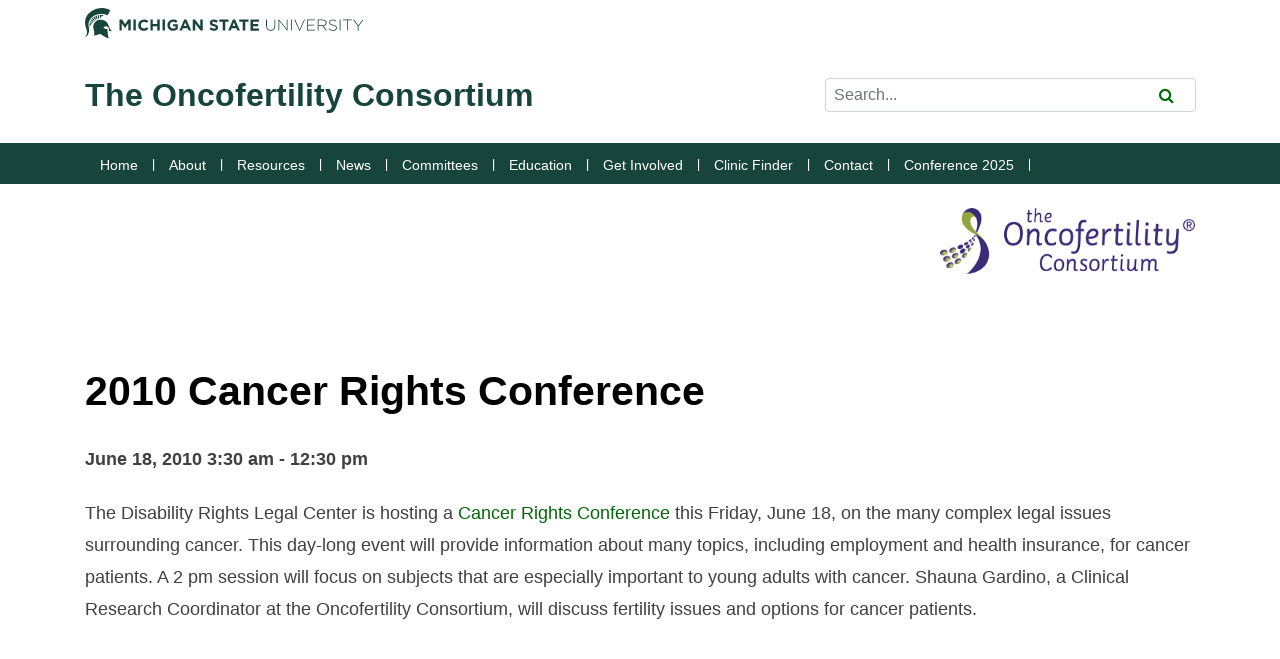

--- FILE ---
content_type: text/html; charset=UTF-8
request_url: https://oncofertility.msu.edu/events/2010-cancer-rights-conference/?displaystyle=teaser
body_size: 8921
content:
<!doctype html>
<html lang="en-US">
  <head>
  <meta charset="utf-8">
  <meta http-equiv="x-ua-compatible" content="ie=edge">
  <meta name="viewport" content="width=device-width, initial-scale=1, shrink-to-fit=no">
  <link rel="apple-touch-icon-precomposed" sizes="57x57" href="https://oncofertility.msu.edu/wp-content/themes/onco2022-sage909/dist/images/favicons/apple-touch-icon-57x57.png" />
  <link rel="apple-touch-icon-precomposed" sizes="114x114" href="https://oncofertility.msu.edu/wp-content/themes/onco2022-sage909/dist/images/favicons/apple-touch-icon-114x114.png" />
  <link rel="apple-touch-icon-precomposed" sizes="72x72" href="https://oncofertility.msu.edu/wp-content/themes/onco2022-sage909/dist/images/favicons/apple-touch-icon-72x72.png" />
  <link rel="apple-touch-icon-precomposed" sizes="144x144" href="https://oncofertility.msu.edu/wp-content/themes/onco2022-sage909/dist/images/favicons/apple-touch-icon-144x144.png" />
  <link rel="apple-touch-icon-precomposed" sizes="60x60" href="https://oncofertility.msu.edu/wp-content/themes/onco2022-sage909/dist/images/favicons/apple-touch-icon-60x60.png" />
  <link rel="apple-touch-icon-precomposed" sizes="120x120" href="https://oncofertility.msu.edu/wp-content/themes/onco2022-sage909/dist/images/favicons/apple-touch-icon-120x120.png" />
  <link rel="apple-touch-icon-precomposed" sizes="76x76" href="https://oncofertility.msu.edu/wp-content/themes/onco2022-sage909/dist/images/favicons/apple-touch-icon-76x76.png" />
  <link rel="apple-touch-icon-precomposed" sizes="152x152" href="https://oncofertility.msu.edu/wp-content/themes/onco2022-sage909/dist/images/favicons/apple-touch-icon-152x152.png" />
  <link rel="icon" type="image/png" href="https://oncofertility.msu.edu/wp-content/themes/onco2022-sage909/dist/images/favicons/favicon-196x196.png" sizes="196x196" />
  <link rel="icon" type="image/png" href="https://oncofertility.msu.edu/wp-content/themes/onco2022-sage909/dist/images/favicons/favicon-96x96.png" sizes="96x96" />
  <link rel="icon" type="image/png" href="https://oncofertility.msu.edu/wp-content/themes/onco2022-sage909/dist/images/favicons/favicon-32x32.png" sizes="32x32" />
  <link rel="icon" type="image/png" href="https://oncofertility.msu.edu/wp-content/themes/onco2022-sage909/dist/images/favicons/favicon-16x16.png" sizes="16x16" />
  <link rel="icon" type="image/png" href="https://oncofertility.msu.edu/wp-content/themes/onco2022-sage909/dist/images/favicons/favicon-128.png" sizes="128x128" />
  <meta name="application-name" content="ProAssurance Online Seminars"/>
  <meta name="msapplication-TileColor" content="#ffffff" />
  <meta name="msapplication-TileImage" content="https://oncofertility.msu.edu/wp-content/themes/onco2022-sage909/dist/images/favicons/mstile-144x144.png" />
  <meta name="msapplication-square70x70logo" content="https://oncofertility.msu.edu/wp-content/themes/onco2022-sage909/dist/images/favicons/mstile-70x70.png" />
  <meta name="msapplication-square150x150logo" content="https://oncofertility.msu.edu/wp-content/themes/onco2022-sage909/dist/images/favicons/mstile-150x150.png" />
  <meta name="msapplication-square310x310logo" content="https://oncofertility.msu.edu/wp-content/themes/onco2022-sage909/dist/images/favicons/mstile-310x310.png" />
  <link rel="stylesheet" href="https://stackpath.bootstrapcdn.com/font-awesome/4.7.0/css/font-awesome.min.css" crossorigin="anonymous">
  <link rel="stylesheet" href="https://unpkg.com/aos@next/dist/aos.css" />
  <title>2010 Cancer Rights Conference &#x2d; The Oncofertility Consortium</title>

<!-- The SEO Framework by Sybre Waaijer -->
<meta name="robots" content="max-snippet:-1,max-image-preview:standard,max-video-preview:-1" />
<meta name="description" content="The Disability Rights Legal Center is hosting a Cancer Rights Conference this Friday, June 18, on the many complex legal issues surrounding cancer." />
<meta property="og:locale" content="en_US" />
<meta property="og:type" content="website" />
<meta property="og:title" content="2010 Cancer Rights Conference" />
<meta property="og:description" content="The Disability Rights Legal Center is hosting a Cancer Rights Conference this Friday, June 18, on the many complex legal issues surrounding cancer. This day-long event will provide information about&#8230;" />
<meta property="og:url" content="https://oncofertility.msu.edu/events/2010-cancer-rights-conference/" />
<meta property="og:site_name" content="The Oncofertility Consortium" />
<meta name="twitter:card" content="summary_large_image" />
<meta name="twitter:title" content="2010 Cancer Rights Conference" />
<meta name="twitter:description" content="The Disability Rights Legal Center is hosting a Cancer Rights Conference this Friday, June 18, on the many complex legal issues surrounding cancer. This day-long event will provide information about&#8230;" />
<link rel="canonical" href="https://oncofertility.msu.edu/events/2010-cancer-rights-conference/" />
<!-- / The SEO Framework by Sybre Waaijer | 4.38ms meta | 9.56ms boot -->

<link rel='dns-prefetch' href='//www.googletagmanager.com' />
<link rel='dns-prefetch' href='//cdnjs.cloudflare.com' />
<link rel="stylesheet" href="/wp-content/plugins/formidable/css/formidableforms.css"><style id='global-styles-inline-css' type='text/css'>
body{--wp--preset--color--black: #000000;--wp--preset--color--cyan-bluish-gray: #abb8c3;--wp--preset--color--white: #ffffff;--wp--preset--color--pale-pink: #f78da7;--wp--preset--color--vivid-red: #cf2e2e;--wp--preset--color--luminous-vivid-orange: #ff6900;--wp--preset--color--luminous-vivid-amber: #fcb900;--wp--preset--color--light-green-cyan: #7bdcb5;--wp--preset--color--vivid-green-cyan: #00d084;--wp--preset--color--pale-cyan-blue: #8ed1fc;--wp--preset--color--vivid-cyan-blue: #0693e3;--wp--preset--color--vivid-purple: #9b51e0;--wp--preset--gradient--vivid-cyan-blue-to-vivid-purple: linear-gradient(135deg,rgba(6,147,227,1) 0%,rgb(155,81,224) 100%);--wp--preset--gradient--light-green-cyan-to-vivid-green-cyan: linear-gradient(135deg,rgb(122,220,180) 0%,rgb(0,208,130) 100%);--wp--preset--gradient--luminous-vivid-amber-to-luminous-vivid-orange: linear-gradient(135deg,rgba(252,185,0,1) 0%,rgba(255,105,0,1) 100%);--wp--preset--gradient--luminous-vivid-orange-to-vivid-red: linear-gradient(135deg,rgba(255,105,0,1) 0%,rgb(207,46,46) 100%);--wp--preset--gradient--very-light-gray-to-cyan-bluish-gray: linear-gradient(135deg,rgb(238,238,238) 0%,rgb(169,184,195) 100%);--wp--preset--gradient--cool-to-warm-spectrum: linear-gradient(135deg,rgb(74,234,220) 0%,rgb(151,120,209) 20%,rgb(207,42,186) 40%,rgb(238,44,130) 60%,rgb(251,105,98) 80%,rgb(254,248,76) 100%);--wp--preset--gradient--blush-light-purple: linear-gradient(135deg,rgb(255,206,236) 0%,rgb(152,150,240) 100%);--wp--preset--gradient--blush-bordeaux: linear-gradient(135deg,rgb(254,205,165) 0%,rgb(254,45,45) 50%,rgb(107,0,62) 100%);--wp--preset--gradient--luminous-dusk: linear-gradient(135deg,rgb(255,203,112) 0%,rgb(199,81,192) 50%,rgb(65,88,208) 100%);--wp--preset--gradient--pale-ocean: linear-gradient(135deg,rgb(255,245,203) 0%,rgb(182,227,212) 50%,rgb(51,167,181) 100%);--wp--preset--gradient--electric-grass: linear-gradient(135deg,rgb(202,248,128) 0%,rgb(113,206,126) 100%);--wp--preset--gradient--midnight: linear-gradient(135deg,rgb(2,3,129) 0%,rgb(40,116,252) 100%);--wp--preset--duotone--dark-grayscale: url('#wp-duotone-dark-grayscale');--wp--preset--duotone--grayscale: url('#wp-duotone-grayscale');--wp--preset--duotone--purple-yellow: url('#wp-duotone-purple-yellow');--wp--preset--duotone--blue-red: url('#wp-duotone-blue-red');--wp--preset--duotone--midnight: url('#wp-duotone-midnight');--wp--preset--duotone--magenta-yellow: url('#wp-duotone-magenta-yellow');--wp--preset--duotone--purple-green: url('#wp-duotone-purple-green');--wp--preset--duotone--blue-orange: url('#wp-duotone-blue-orange');--wp--preset--font-size--small: 13px;--wp--preset--font-size--medium: 20px;--wp--preset--font-size--large: 36px;--wp--preset--font-size--x-large: 42px;}.has-black-color{color: var(--wp--preset--color--black) !important;}.has-cyan-bluish-gray-color{color: var(--wp--preset--color--cyan-bluish-gray) !important;}.has-white-color{color: var(--wp--preset--color--white) !important;}.has-pale-pink-color{color: var(--wp--preset--color--pale-pink) !important;}.has-vivid-red-color{color: var(--wp--preset--color--vivid-red) !important;}.has-luminous-vivid-orange-color{color: var(--wp--preset--color--luminous-vivid-orange) !important;}.has-luminous-vivid-amber-color{color: var(--wp--preset--color--luminous-vivid-amber) !important;}.has-light-green-cyan-color{color: var(--wp--preset--color--light-green-cyan) !important;}.has-vivid-green-cyan-color{color: var(--wp--preset--color--vivid-green-cyan) !important;}.has-pale-cyan-blue-color{color: var(--wp--preset--color--pale-cyan-blue) !important;}.has-vivid-cyan-blue-color{color: var(--wp--preset--color--vivid-cyan-blue) !important;}.has-vivid-purple-color{color: var(--wp--preset--color--vivid-purple) !important;}.has-black-background-color{background-color: var(--wp--preset--color--black) !important;}.has-cyan-bluish-gray-background-color{background-color: var(--wp--preset--color--cyan-bluish-gray) !important;}.has-white-background-color{background-color: var(--wp--preset--color--white) !important;}.has-pale-pink-background-color{background-color: var(--wp--preset--color--pale-pink) !important;}.has-vivid-red-background-color{background-color: var(--wp--preset--color--vivid-red) !important;}.has-luminous-vivid-orange-background-color{background-color: var(--wp--preset--color--luminous-vivid-orange) !important;}.has-luminous-vivid-amber-background-color{background-color: var(--wp--preset--color--luminous-vivid-amber) !important;}.has-light-green-cyan-background-color{background-color: var(--wp--preset--color--light-green-cyan) !important;}.has-vivid-green-cyan-background-color{background-color: var(--wp--preset--color--vivid-green-cyan) !important;}.has-pale-cyan-blue-background-color{background-color: var(--wp--preset--color--pale-cyan-blue) !important;}.has-vivid-cyan-blue-background-color{background-color: var(--wp--preset--color--vivid-cyan-blue) !important;}.has-vivid-purple-background-color{background-color: var(--wp--preset--color--vivid-purple) !important;}.has-black-border-color{border-color: var(--wp--preset--color--black) !important;}.has-cyan-bluish-gray-border-color{border-color: var(--wp--preset--color--cyan-bluish-gray) !important;}.has-white-border-color{border-color: var(--wp--preset--color--white) !important;}.has-pale-pink-border-color{border-color: var(--wp--preset--color--pale-pink) !important;}.has-vivid-red-border-color{border-color: var(--wp--preset--color--vivid-red) !important;}.has-luminous-vivid-orange-border-color{border-color: var(--wp--preset--color--luminous-vivid-orange) !important;}.has-luminous-vivid-amber-border-color{border-color: var(--wp--preset--color--luminous-vivid-amber) !important;}.has-light-green-cyan-border-color{border-color: var(--wp--preset--color--light-green-cyan) !important;}.has-vivid-green-cyan-border-color{border-color: var(--wp--preset--color--vivid-green-cyan) !important;}.has-pale-cyan-blue-border-color{border-color: var(--wp--preset--color--pale-cyan-blue) !important;}.has-vivid-cyan-blue-border-color{border-color: var(--wp--preset--color--vivid-cyan-blue) !important;}.has-vivid-purple-border-color{border-color: var(--wp--preset--color--vivid-purple) !important;}.has-vivid-cyan-blue-to-vivid-purple-gradient-background{background: var(--wp--preset--gradient--vivid-cyan-blue-to-vivid-purple) !important;}.has-light-green-cyan-to-vivid-green-cyan-gradient-background{background: var(--wp--preset--gradient--light-green-cyan-to-vivid-green-cyan) !important;}.has-luminous-vivid-amber-to-luminous-vivid-orange-gradient-background{background: var(--wp--preset--gradient--luminous-vivid-amber-to-luminous-vivid-orange) !important;}.has-luminous-vivid-orange-to-vivid-red-gradient-background{background: var(--wp--preset--gradient--luminous-vivid-orange-to-vivid-red) !important;}.has-very-light-gray-to-cyan-bluish-gray-gradient-background{background: var(--wp--preset--gradient--very-light-gray-to-cyan-bluish-gray) !important;}.has-cool-to-warm-spectrum-gradient-background{background: var(--wp--preset--gradient--cool-to-warm-spectrum) !important;}.has-blush-light-purple-gradient-background{background: var(--wp--preset--gradient--blush-light-purple) !important;}.has-blush-bordeaux-gradient-background{background: var(--wp--preset--gradient--blush-bordeaux) !important;}.has-luminous-dusk-gradient-background{background: var(--wp--preset--gradient--luminous-dusk) !important;}.has-pale-ocean-gradient-background{background: var(--wp--preset--gradient--pale-ocean) !important;}.has-electric-grass-gradient-background{background: var(--wp--preset--gradient--electric-grass) !important;}.has-midnight-gradient-background{background: var(--wp--preset--gradient--midnight) !important;}.has-small-font-size{font-size: var(--wp--preset--font-size--small) !important;}.has-medium-font-size{font-size: var(--wp--preset--font-size--medium) !important;}.has-large-font-size{font-size: var(--wp--preset--font-size--large) !important;}.has-x-large-font-size{font-size: var(--wp--preset--font-size--x-large) !important;}
</style>
<link rel="stylesheet" href="/wp-content/uploads/maxmegamenu/style.css"><link rel="stylesheet" href="/wp-includes/css/dashicons.min.css"><link rel="stylesheet" href="/wp-content/plugins/megamenu-pro/icons/genericons/genericons/genericons.css"><link rel="stylesheet" href="/wp-content/plugins/megamenu-pro/icons/fontawesome/css/font-awesome.min.css"><link rel="stylesheet" href="/wp-content/plugins/megamenu-pro/icons/fontawesome5/css/all.min.css"><link rel="stylesheet" href="//cdnjs.cloudflare.com/ajax/libs/font-awesome/4.7.0/css/font-awesome.min.css"><link rel="stylesheet" href="/wp-content/themes/onco2022-sage909/dist/styles/main.css"><link rel="stylesheet" href="/wp-content/themes/onco2022-sage909/resources/style.css">
<!-- Google Analytics snippet added by Site Kit -->
<script src="https://www.googletagmanager.com/gtag/js?id=UA-240575782-1" async></script><script>
window.dataLayer = window.dataLayer || [];function gtag(){dataLayer.push(arguments);}
gtag('set', 'linker', {"domains":["oncofertility.msu.edu"]} );
gtag("js", new Date());
gtag("set", "developer_id.dZTNiMT", true);
gtag("config", "UA-240575782-1", {"anonymize_ip":true});
gtag("config", "G-ZEB0G5BG74");
</script>
<!-- End Google Analytics snippet added by Site Kit -->
<script src="/wp-includes/js/jquery/jquery.min.js"></script><script src="/wp-includes/js/jquery/jquery-migrate.min.js"></script><meta name="generator" content="Site Kit by Google 1.80.0" /><script type="text/javascript">document.documentElement.className += " js";</script>
		<style type="text/css" id="wp-custom-css">
			.with_frm_style .vertical_radio .frm_checkbox label, .with_frm_style .vertical_radio .frm_radio label {
	font-family: Roboto,"Helvetica Neue", Arial,"Noto Sans", sans-serif !important;
}

.frm_button_submit {
	background-color: #18453b !important;
	border-color: #18453b !important;
}

.frm_style_formidable-style.with_frm_style .frm-edit-page-btn:hover, .frm_style_formidable-style.with_frm_style input[type=submit]:hover, .frm_style_formidable-style.with_frm_style .frm_submit input[type=button]:hover, .frm_style_formidable-style.with_frm_style .frm_submit button:hover {
    background: #0e2923 !important;
    border-color: #0e2923 !important;
    color: #76ac9b !important;
}

		</style>
		<style type="text/css">/** Mega Menu CSS: fs **/</style>
</head>

  
  <body data-rsssl=1 class="events-template-default single single-events postid-4875 header-style-green header-banner-style- mega-menu-primary-navigation 2010-cancer-rights-conference app-data index-data singular-data single-data single-events-data single-events-2010-cancer-rights-conference-data">
        <a class="sr-only" href="#primary-nav">Jump to Navigation</a>


  <style>
    
    
    
      </style> 

    
<header class="banner banner-  ">
  
  <div class="header-branding header-row-white header-style-dark">
    <div class="container">
      <div class="row no-gutters justify-content-between align-items-center py-2">
        <div class="col-10 col-sm-6 col-lg-4 col-xl-3 msu-brand-header-logo align-self-center">
          <a class="university-brand brand" href="https://msu.edu/" >
            <img class="logo-color-green" src="https://oncofertility.msu.edu/wp-content/themes/onco2022-sage909/dist/images/masthead-helmet-green.svg" alt="Michigan State University logo" />
            <span class="sr-only">Michigan State University</span>
          </a>
        </div>
        <div class="col-2 col-sm-6 col-lg-8 col-xl-9 text-right">
          <button class="navbar-toggler bg-white d-md-none" type="button" data-toggle="collapse" data-target="#primary-nav" aria-controls="primary-nav" aria-expanded="false" aria-label="Toggle navigation">
            <span class="navbar-toggler-iconx fa fa-bars fa-2x text-primary"></span>
          </button>
        </div>
      </div>
    </div>
  </div>

  <div class="header-department header-row-white header-style-dark d-none d-md-block py-md-3">
    <div class="container">
      <div class="row no-gutters justify-content-between align-items-center py-2">
        <div class="col-12 col-sm-8 align-self-center">
          <a class="department-brand brand text-decoration-none" href="https://oncofertility.msu.edu/" >
                                    <span class="header-title decoration-none text-primary ">The Oncofertility Consortium</span>
          </a>
        </div>

        <div id="search-tool-box" class="col-12 col-sm-4 msu-brand-header-search">
          <!-- if you are using u.search.msu.edu use the following form values -->
          <!-- action should be equal to //u.search.msu.edu/index.php when using u.search.msu.edu -->
          <form action="//u.search.msu.edu/index.php" method="get" class="text-right">
            <div class="input-group input-group-md">
              <!-- value should be equal to site URL -->
              <input name="sitesearch" type="hidden" value="https://oncofertility.msu.edu/">

              <!-- value should be equal to Google analytics number -->
              <input name="analytics" type="hidden" value="">

              <!-- value should be equal to site name -->
              <input name="client" type="hidden" value="The Oncofertility Consortium">

              <!-- whatever search utility you are using, keep these for the button values, they are set to a certain style in the CSS to comply with brand standards -->
              <label class="sr-only" for="banner-search">Search Tool </label>
              <input class="form-control mr-n4" id="banner-search" name="q" placeholder="Search..." >
              <div class="input-group-append">
                <button type="submit" class="btn btn-sm btn-link" id="btn_search2" ><i class="fa fa-search"></i><span class="sr-only">Search</span></button>
              </div>
            </div>
          </form>
        </div>
      </div>
    </div>
  </div>

  <nav class="navbar navbar-primary navbar-expand-md bg-primary">
    <div class="container">
      <div class="collapse navbar-collapse text-white" id="primary-nav">
                  <div id="mega-menu-wrap-primary_navigation" class="mega-menu-wrap"><div class="mega-menu-toggle"><div class="mega-toggle-blocks-left"><div class='mega-toggle-block mega-html-block mega-toggle-block-1' id='mega-toggle-block-1'><span class="h3 text-white" aria-hidden="true">The Oncofertility Consortium</span></div></div><div class="mega-toggle-blocks-center"></div><div class="mega-toggle-blocks-right"><div class='mega-toggle-block mega-menu-toggle-animated-block mega-toggle-block-2' id='mega-toggle-block-2'><button aria-label="Toggle Menu" class="mega-toggle-animated mega-toggle-animated-slider" type="button" aria-expanded="false">
                  <span class="mega-toggle-animated-box">
                    <span class="mega-toggle-animated-inner"></span>
                  </span>
                </button></div></div></div><ul id="mega-menu-primary_navigation" class="mega-menu max-mega-menu mega-menu-horizontal mega-no-js" data-event="hover_intent" data-effect="fade" data-effect-speed="200" data-effect-mobile="disabled" data-effect-speed-mobile="0" data-mobile-force-width="false" data-second-click="go" data-document-click="collapse" data-vertical-behaviour="standard" data-breakpoint="991" data-unbind="true" data-mobile-state="collapse_all" data-hover-intent-timeout="300" data-hover-intent-interval="100"><li class='mega-menu-item mega-menu-item-type-post_type mega-menu-item-object-page mega-menu-item-home mega-align-bottom-left mega-menu-flyout mega-menu-item-8663' id='mega-menu-item-8663'><a class="mega-menu-link" href="https://oncofertility.msu.edu/" tabindex="0">Home</a></li><li class='mega-menu-item mega-menu-item-type-custom mega-menu-item-object-custom mega-menu-item-has-children mega-menu-megamenu mega-align-bottom-left mega-menu-grid mega-menu-item-7987' id='mega-menu-item-7987'><a class="mega-menu-link" href="#" aria-haspopup="true" aria-expanded="false" tabindex="0">About<span class="mega-indicator"></span></a>
<ul class="mega-sub-menu">
<li class='mega-menu-row' id='mega-menu-7987-0'>
	<ul class="mega-sub-menu">
<li class='mega-menu-column mega-menu-columns-6-of-12' id='mega-menu-7987-0-0'>
		<ul class="mega-sub-menu">
<li class='mega-menu-item mega-menu-item-type-widget widget_custom_html mega-menu-item-custom_html-10' id='mega-menu-item-custom_html-10'><div class="textwidget custom-html-widget"><span class="h3">Find Out More About the Oncofertility Consortium.</span></div></li>		</ul>
</li><li class='mega-menu-column mega-menu-columns-6-of-12' id='mega-menu-7987-0-1'>
		<ul class="mega-sub-menu">
<li class='mega-menu-item mega-menu-item-type-post_type mega-menu-item-object-page mega-menu-item-2008' id='mega-menu-item-2008'><a class="mega-menu-link" href="https://oncofertility.msu.edu/about/">About The Oncofertility Consortium</a></li><li class='mega-menu-item mega-menu-item-type-post_type mega-menu-item-object-page mega-menu-item-754' id='mega-menu-item-754'><a class="mega-menu-link" href="https://oncofertility.msu.edu/about/dr-teresa-k-woodruff-phd/">Teresa K Woodruff, Ph.D.</a></li><li class='mega-menu-item mega-menu-item-type-post_type mega-menu-item-object-page mega-menu-item-8704' id='mega-menu-item-8704'><a class="mega-menu-link" href="https://oncofertility.msu.edu/about/message-from-dr-woodruff/">Message From Dr. Woodruff</a></li><li class='mega-menu-item mega-menu-item-type-post_type mega-menu-item-object-page mega-menu-item-9450' id='mega-menu-item-9450'><a class="mega-menu-link" href="https://oncofertility.msu.edu/about/oncofertility-consortium-boards/">Oncofertility Consortium Boards</a></li><li class='mega-menu-item mega-menu-item-type-post_type mega-menu-item-object-page mega-menu-item-8708' id='mega-menu-item-8708'><a class="mega-menu-link" href="https://oncofertility.msu.edu/about/oncofertility-consortium-vision-2030/">Oncofertility Consortium Vision 2030</a></li><li class='mega-menu-item mega-menu-item-type-post_type mega-menu-item-object-page mega-menu-item-8710' id='mega-menu-item-8710'><a class="mega-menu-link" href="https://oncofertility.msu.edu/about/oncofertility-professional-engagement-network/">Oncofertility Professional Engagement Network</a></li><li class='mega-menu-item mega-menu-item-type-post_type mega-menu-item-object-page mega-menu-item-10432' id='mega-menu-item-10432'><a class="mega-menu-link" href="https://oncofertility.msu.edu/education/oncofertility-books/">Oncofertility Books</a></li><li class='mega-menu-item mega-menu-item-type-custom mega-menu-item-object-custom mega-menu-item-8338' id='mega-menu-item-8338'><a class="mega-menu-link" href="https://oncofertility.msu.edu/education/conferences/">Annual Conference of Oncofertility Consortium</a></li>		</ul>
</li>	</ul>
</li><li class='mega-menu-row' id='mega-menu-7987-1'>
	<ul class="mega-sub-menu">
<li class='mega-menu-column mega-menu-columns-3-of-12' id='mega-menu-7987-1-0'></li>	</ul>
</li></ul>
</li><li class='mega-menu-item mega-menu-item-type-custom mega-menu-item-object-custom mega-menu-item-has-children mega-menu-megamenu mega-align-bottom-left mega-menu-grid mega-menu-item-7988' id='mega-menu-item-7988'><a class="mega-menu-link" href="#" aria-haspopup="true" aria-expanded="false" tabindex="0">Resources<span class="mega-indicator"></span></a>
<ul class="mega-sub-menu">
<li class='mega-menu-row' id='mega-menu-7988-0'>
	<ul class="mega-sub-menu">
<li class='mega-menu-column mega-menu-columns-6-of-12' id='mega-menu-7988-0-0'>
		<ul class="mega-sub-menu">
<li class='mega-menu-item mega-menu-item-type-widget widget_custom_html mega-menu-item-custom_html-11' id='mega-menu-item-custom_html-11'><div class="textwidget custom-html-widget"><span class="h3">Explore Resources for Patients, Physicians and Educators</span></div></li>		</ul>
</li><li class='mega-menu-column mega-menu-columns-6-of-12' id='mega-menu-7988-0-1'>
		<ul class="mega-sub-menu">
<li class='mega-menu-item mega-menu-item-type-post_type mega-menu-item-object-page mega-menu-item-730' id='mega-menu-item-730'><a class="mega-menu-link" href="https://oncofertility.msu.edu/resources/for-patients/">Resources for Patients</a></li><li class='mega-menu-item mega-menu-item-type-post_type mega-menu-item-object-page mega-menu-item-729' id='mega-menu-item-729'><a class="mega-menu-link" href="https://oncofertility.msu.edu/resources/for-health-care-professionals/">Resources For Health Care Professionals</a></li><li class='mega-menu-item mega-menu-item-type-post_type mega-menu-item-object-page mega-menu-item-728' id='mega-menu-item-728'><a class="mega-menu-link" href="https://oncofertility.msu.edu/resources/for-researchers/">Resources for Researchers</a></li><li class='mega-menu-item mega-menu-item-type-post_type mega-menu-item-object-page mega-menu-item-727' id='mega-menu-item-727'><a class="mega-menu-link" href="https://oncofertility.msu.edu/resources/for-educators/">Resources For Educators</a></li>		</ul>
</li>	</ul>
</li></ul>
</li><li class='mega-menu-item mega-menu-item-type-custom mega-menu-item-object-custom mega-menu-item-has-children mega-menu-megamenu mega-align-bottom-left mega-menu-grid mega-menu-item-7989' id='mega-menu-item-7989'><a class="mega-menu-link" href="#" aria-haspopup="true" aria-expanded="false" tabindex="0">News<span class="mega-indicator"></span></a>
<ul class="mega-sub-menu">
<li class='mega-menu-row' id='mega-menu-7989-0'>
	<ul class="mega-sub-menu">
<li class='mega-menu-column mega-menu-columns-6-of-12' id='mega-menu-7989-0-0'>
		<ul class="mega-sub-menu">
<li class='mega-menu-item mega-menu-item-type-widget widget_custom_html mega-menu-item-custom_html-12' id='mega-menu-item-custom_html-12'><div class="textwidget custom-html-widget"><span class="h3">The Latest From the Oncofertility Consortium</span></div></li>		</ul>
</li><li class='mega-menu-column mega-menu-columns-6-of-12' id='mega-menu-7989-0-1'>
		<ul class="mega-sub-menu">
<li class='mega-menu-item mega-menu-item-type-post_type mega-menu-item-object-page mega-menu-item-1590' id='mega-menu-item-1590'><a class="mega-menu-link" href="https://oncofertility.msu.edu/newsletter/">Newsletters</a></li><li class='mega-menu-item mega-menu-item-type-post_type mega-menu-item-object-page mega-menu-item-1588' id='mega-menu-item-1588'><a class="mega-menu-link" href="https://oncofertility.msu.edu/upcoming-events/">Events</a></li><li class='mega-menu-item mega-menu-item-type-post_type mega-menu-item-object-page mega-menu-item-1589' id='mega-menu-item-1589'><a class="mega-menu-link" href="https://oncofertility.msu.edu/news/">Stories</a></li><li class='mega-menu-item mega-menu-item-type-post_type mega-menu-item-object-page mega-current_page_parent mega-menu-item-1592' id='mega-menu-item-1592'><a class="mega-menu-link" href="https://oncofertility.msu.edu/historical-blog/">Blog</a></li>		</ul>
</li>	</ul>
</li></ul>
</li><li class='mega-menu-item mega-menu-item-type-custom mega-menu-item-object-custom mega-menu-item-has-children mega-menu-megamenu mega-align-bottom-left mega-menu-grid mega-menu-item-1803' id='mega-menu-item-1803'><a class="mega-menu-link" href="#" aria-haspopup="true" aria-expanded="false" tabindex="0">Committees<span class="mega-indicator"></span></a>
<ul class="mega-sub-menu">
<li class='mega-menu-row' id='mega-menu-1803-0'>
	<ul class="mega-sub-menu">
<li class='mega-menu-column mega-menu-columns-6-of-12' id='mega-menu-1803-0-0'>
		<ul class="mega-sub-menu">
<li class='mega-menu-item mega-menu-item-type-widget widget_custom_html mega-menu-item-custom_html-7' id='mega-menu-item-custom_html-7'><div class="textwidget custom-html-widget"><span class="h3">Explore Different Scientific Committees of the Oncofertility Consortium</span></div></li>		</ul>
</li><li class='mega-menu-column mega-menu-columns-6-of-12' id='mega-menu-1803-0-1'>
		<ul class="mega-sub-menu">
<li class='mega-menu-item mega-menu-item-type-post_type mega-menu-item-object-page mega-menu-item-325' id='mega-menu-item-325'><a class="mega-menu-link" href="https://oncofertility.msu.edu/scientific-commitees/">Scientific Committees</a></li>		</ul>
</li>	</ul>
</li></ul>
</li><li class='mega-menu-item mega-menu-item-type-custom mega-menu-item-object-custom mega-menu-item-has-children mega-menu-megamenu mega-align-bottom-left mega-menu-grid mega-menu-item-7986' id='mega-menu-item-7986'><a class="mega-menu-link" href="#" aria-haspopup="true" aria-expanded="false" tabindex="0">Education<span class="mega-indicator"></span></a>
<ul class="mega-sub-menu">
<li class='mega-menu-row' id='mega-menu-7986-0'>
	<ul class="mega-sub-menu">
<li class='mega-menu-column mega-menu-columns-6-of-12' id='mega-menu-7986-0-0'>
		<ul class="mega-sub-menu">
<li class='mega-menu-item mega-menu-item-type-widget widget_custom_html mega-menu-item-custom_html-9' id='mega-menu-item-custom_html-9'><div class="textwidget custom-html-widget"><span class="h3">Find Out Resources About Oncofertility Education</span></div></li>		</ul>
</li><li class='mega-menu-column mega-menu-columns-6-of-12' id='mega-menu-7986-0-1'>
		<ul class="mega-sub-menu">
<li class='mega-menu-item mega-menu-item-type-post_type mega-menu-item-object-page mega-menu-item-8389' id='mega-menu-item-8389'><a class="mega-menu-link" href="https://oncofertility.msu.edu/education/conferences/">Conferences</a></li><li class='mega-menu-item mega-menu-item-type-post_type mega-menu-item-object-page mega-menu-item-8388' id='mega-menu-item-8388'><a class="mega-menu-link" href="https://oncofertility.msu.edu/education/fellow-education-day/">Fellow Education Day</a></li><li class='mega-menu-item mega-menu-item-type-post_type mega-menu-item-object-page mega-menu-item-8387' id='mega-menu-item-8387'><a class="mega-menu-link" href="https://oncofertility.msu.edu/education/workshops/">Courses & Workshops</a></li><li class='mega-menu-item mega-menu-item-type-post_type mega-menu-item-object-page mega-menu-item-1778' id='mega-menu-item-1778'><a class="mega-menu-link" href="https://oncofertility.msu.edu/education/oncofertility-webinars/">Webinars</a></li><li class='mega-menu-item mega-menu-item-type-post_type mega-menu-item-object-page mega-menu-item-1738' id='mega-menu-item-1738'><a class="mega-menu-link" href="https://oncofertility.msu.edu/education/oncofertility-videos/">Videos</a></li><li class='mega-menu-item mega-menu-item-type-post_type mega-menu-item-object-page mega-menu-item-1600' id='mega-menu-item-1600'><a class="mega-menu-link" href="https://oncofertility.msu.edu/education/oncofertility-publications/">Publications</a></li><li class='mega-menu-item mega-menu-item-type-post_type mega-menu-item-object-page mega-menu-item-1767' id='mega-menu-item-1767'><a class="mega-menu-link" href="https://oncofertility.msu.edu/education/oncofertility-books/">Books</a></li><li class='mega-menu-item mega-menu-item-type-custom mega-menu-item-object-custom mega-menu-item-10355' id='mega-menu-item-10355'><a class="mega-menu-link" href="https://www.repropedia.org/">Repropedia</a></li><li class='mega-menu-item mega-menu-item-type-custom mega-menu-item-object-custom mega-menu-item-10357' id='mega-menu-item-10357'><a class="mega-menu-link" href="https://reprotopia.msu.edu/">Reprotopia</a></li><li class='mega-menu-item mega-menu-item-type-post_type mega-menu-item-object-page mega-menu-item-1752' id='mega-menu-item-1752'><a class="mega-menu-link" href="https://oncofertility.msu.edu/education/oncofertility-surveys/">Surveys</a></li><li class='mega-menu-item mega-menu-item-type-post_type mega-menu-item-object-page mega-menu-item-1979' id='mega-menu-item-1979'><a class="mega-menu-link" href="https://oncofertility.msu.edu/education/dialogues-in-oncofertility/">Dialogues</a></li><li class='mega-menu-item mega-menu-item-type-custom mega-menu-item-object-custom mega-has-icon mega-icon-left mega-menu-item-10210' id='mega-menu-item-10210'><a class="fab fa-youtube mega-menu-link" href="https://www.youtube.com/user/oncofertility/videos">YouTube</a></li>		</ul>
</li>	</ul>
</li></ul>
</li><li class='mega-menu-item mega-menu-item-type-custom mega-menu-item-object-custom mega-menu-item-has-children mega-menu-megamenu mega-align-bottom-left mega-menu-grid mega-menu-item-2145' id='mega-menu-item-2145'><a class="mega-menu-link" href="#" aria-haspopup="true" aria-expanded="false" tabindex="0">Get Involved<span class="mega-indicator"></span></a>
<ul class="mega-sub-menu">
<li class='mega-menu-row' id='mega-menu-2145-0'>
	<ul class="mega-sub-menu">
<li class='mega-menu-column mega-menu-columns-6-of-12' id='mega-menu-2145-0-0'>
		<ul class="mega-sub-menu">
<li class='mega-menu-item mega-menu-item-type-widget widget_custom_html mega-menu-item-custom_html-8' id='mega-menu-item-custom_html-8'><div class="textwidget custom-html-widget"><span class="h3">Learn How You Can Get Involved</span></div></li>		</ul>
</li><li class='mega-menu-column mega-menu-columns-6-of-12' id='mega-menu-2145-0-1'>
		<ul class="mega-sub-menu">
<li class='mega-menu-item mega-menu-item-type-post_type mega-menu-item-object-page mega-menu-item-8241' id='mega-menu-item-8241'><a class="mega-menu-link" href="https://oncofertility.msu.edu/about/oncofertility-professional-engagement-network/">Membership</a></li><li class='mega-menu-item mega-menu-item-type-post_type mega-menu-item-object-page mega-menu-item-766' id='mega-menu-item-766'><a class="mega-menu-link" href="https://oncofertility.msu.edu/about/branding-materials/">Branding Materials</a></li><li class='mega-menu-item mega-menu-item-type-post_type mega-menu-item-object-page mega-menu-item-2154' id='mega-menu-item-2154'><a class="mega-menu-link" href="https://oncofertility.msu.edu/get-involved/give-now/">Give Now</a></li>		</ul>
</li>	</ul>
</li></ul>
</li><li class='mega-menu-item mega-menu-item-type-post_type mega-menu-item-object-page mega-align-bottom-left mega-menu-flyout mega-menu-item-323' id='mega-menu-item-323'><a class="mega-menu-link" href="https://oncofertility.msu.edu/clinic-finder/" tabindex="0">Clinic Finder</a></li><li class='mega-menu-item mega-menu-item-type-post_type mega-menu-item-object-page mega-align-bottom-left mega-menu-tabbed mega-menu-megamenu mega-menu-item-2004' id='mega-menu-item-2004'><a class="mega-menu-link" href="https://oncofertility.msu.edu/contact/" tabindex="0">Contact</a></li><li class='mega-menu-item mega-menu-item-type-post_type mega-menu-item-object-page mega-menu-item-has-children mega-align-bottom-left mega-menu-flyout mega-menu-item-11272' id='mega-menu-item-11272'><a class="mega-menu-link" href="https://oncofertility.msu.edu/conference-2025/" aria-haspopup="true" aria-expanded="false" tabindex="0">Conference 2025<span class="mega-indicator"></span></a>
<ul class="mega-sub-menu">
<li class='mega-menu-item mega-menu-item-type-post_type mega-menu-item-object-page mega-menu-item-11273' id='mega-menu-item-11273'><a class="mega-menu-link" href="https://oncofertility.msu.edu/conference-2025/">Welcome</a></li><li class='mega-menu-item mega-menu-item-type-post_type mega-menu-item-object-page mega-menu-item-11274' id='mega-menu-item-11274'><a class="mega-menu-link" href="https://oncofertility.msu.edu/conference-2025/registration/">Registration</a></li><li class='mega-menu-item mega-menu-item-type-post_type mega-menu-item-object-page mega-menu-item-11275' id='mega-menu-item-11275'><a class="mega-menu-link" href="https://oncofertility.msu.edu/conference-2025/11158-2/">Hotel</a></li><li class='mega-menu-item mega-menu-item-type-post_type mega-menu-item-object-page mega-menu-item-11276' id='mega-menu-item-11276'><a class="mega-menu-link" href="https://oncofertility.msu.edu/conference-2025/agenda/">Agenda</a></li><li class='mega-menu-item mega-menu-item-type-custom mega-menu-item-object-custom mega-menu-item-11471' id='mega-menu-item-11471'><a class="mega-menu-link" href="/conference-meeting/oncofertility-101-course-at-the-17th-annual-conference-of-the-oncofertility-consortium-2025/">Oncofertility 101 Course</a></li><li class='mega-menu-item mega-menu-item-type-post_type mega-menu-item-object-page mega-menu-item-11277' id='mega-menu-item-11277'><a class="mega-menu-link" href="https://oncofertility.msu.edu/conference-2025/speakers/">Speakers</a></li><li class='mega-menu-item mega-menu-item-type-post_type mega-menu-item-object-page mega-menu-item-11278' id='mega-menu-item-11278'><a class="mega-menu-link" href="https://oncofertility.msu.edu/conference-2025/abstracts/">Abstracts</a></li><li class='mega-menu-item mega-menu-item-type-post_type mega-menu-item-object-page mega-menu-item-11279' id='mega-menu-item-11279'><a class="mega-menu-link" href="https://oncofertility.msu.edu/conference-2025/faq/">FAQ</a></li><li class='mega-menu-item mega-menu-item-type-custom mega-menu-item-object-custom mega-menu-item-11470' id='mega-menu-item-11470'><a class="mega-menu-link" href="https://oncofertility.msu.edu/news/photo-gallery-the-17th-annual-conference-of-the-oncofertility-consortium-october-13-15-2025/">Photo Gallery</a></li></ul>
</li></ul></div>
        
        <div id="nav-search-box" class="w-100 d-md-none msu-brand-header-search py-3">
          <!-- if you are using u.search.msu.edu use the following form values -->
          <!-- action should be equal to //u.search.msu.edu/index.php when using u.search.msu.edu -->
          <form action="//u.search.msu.edu/index.php" method="get" class="text-right">
            <div class="input-group input-group-sm">
              <!-- value should be equal to site URL -->
              <input name="sitesearch" type="hidden" value="https://oncofertility.msu.edu/">

              <!-- value should be equal to Google analytics number -->
              <input name="analytics" type="hidden" value="">

              <!-- value should be equal to site name -->
              <input name="client" type="hidden" value="The Oncofertility Consortium">

              <!-- whatever search utility you are using, keep these for the button values, they are set to a certain style in the CSS to comply with brand standards -->
              <label class="sr-only" for="menu-search">Search Tool </label>
              <input class="form-control form-control-sm mr-n4" id="menu-search" name="q" placeholder="Search..." >
              <div class="input-group-append">
                <button type="submit" class="btn btn-sm btn-link" id="btn_search" ><i class="fa fa-search"></i></button>
              </div>
            </div>
          </form>
        </div>
      </div>
    </div>
  </nav>

  
  
  <div class="banner-footer position-relative ">
    <div class="container">
      <div class="row justify-content-end">
        <div class="col-6 col-md-4 col-lg-3 mb-4 logo-md">
          <img class="img-fluid mt-4" src="https://oncofertility.msu.edu/wp-content/themes/onco2022-sage909/dist/images/the_oncofertility_consortium_logo.png" alt="The Oncofertility Consortium Logo"/>
        </div>
      </div>
    </div>
  </div>


</header>
    <div class="wrap container" role="document">
      <div class="content">
                <main class="main">
                 <article class="post-4875 events type-events status-publish hentry">
  <header>
    <div class="page-title  text- ">
    <h1>2010 Cancer Rights Conference</h1>
      </div>

      </header>

  <div class="entry-content">

    
    <div class="event-meta mb-4">
      <div class="event-time mb-4">
        <strong>June 18, 2010 3:30 am - 12:30 pm</strong>
      </div>
    </div>

    <div class="event-content mb-4">
      <p><span class="l2-block">The Disability Rights Legal Center is hosting a </span><a class="l2-block" href="http://www.disabilityrightslegalcenter.org/about/CRLCconference.cfm">Cancer Rights Conference</a><span class="l2-block"> this Friday, June 18, on the many complex legal issues surrounding cancer. This day-long event will provide information about many topics, including employment and health insurance, for cancer patients. A 2 pm session will focus on subjects that are especially important to young adults with cancer. Shauna Gardino, a Clinical Research Coordinator at the Oncofertility Consortium, will discuss fertility issues and options for cancer patients.</span></p>
<p class="l2-block">&nbsp;</p>
<p><span class="l2-block">The conference takes place at the Loyola University Chicago School of Law (25 E. Pearson St.) from 8:30 am until 5:30 pm.</span></p>
    </div>

          <div class="event-details">
                      </div>
     
  </div>

</article>
          </main>
              </div>
    </div>
        <footer class="content-info" role="contentinfo">
      <div class="colophon">
      <div class="colo-content">
        <div class="container">
          <div class="row gutters-lgx justify-content-between align-content-start py-4">
            <div id="column-0" class="col-12 col-md-4 my-4">
              		<!--<a href="" title="MSU Oncofertility Consortium">-->
		<a href="https://msu.edu" title="Michigan State University">
                  <img class="image-fluid mb-4 mb-md-3" src="/wp-content/uploads/2022/02/masthead-helmet-white.svg" alt="Michigan State University Masthead with Spartan Helm in white" />
                </a>
              
                          </div>
            <div class="col-12 col-md-8 spacer"></div>
            <div id="column-1" class="col-6 col-md-4 mb-4">
                                <section class="widget text-2 widget_text"><h3>Resources</h3>			<div class="textwidget"><p><a href="https://obgyn.msu.edu/">Department of Obstetrics, Gynecology and Reproductive Biology</a></p>
</div>
		</section>                          </div>
            <div id="column-2" class="col-6 col-md-4 mb-4">
                              <section class="widget text-3 widget_text"><h3>Notice</h3>			<div class="textwidget"><p>Ownership of this website has been transferred from Northwestern University to Michigan State University. Please note that some site information may be inaccurate while adjustments to reflect this organizational change are made.</p>
</div>
		</section>                          </div>
            <div id="column-3" class="col-6 col-md-4 mb-4">
                              <section class="widget text-4 widget_text"><h3>Contact Us</h3>			<div class="textwidget"><p><a title="telephone" href="tel:15178846434" rel="noopener">1 (517) 884-6434</a><br />
<a title="email" href="https://msu.co1.qualtrics.com/jfe/form/SV_a5bdImzpUZfID8G" target="_blank" rel="noopener">Contact Us</a></p>
</div>
		</section><section class="widget text-5 widget_text"><h3>Address</h3>			<div class="textwidget"><p><a title="Get directions to the Oncofertility Consortium" href="https://www.google.com/maps/dir/965+Wilson+Rd,+East+Lansing,+MI+48824" target="_blank" rel="noopener">965 Wilson Road, Room A630<br />
East Lansing, MI 48824-1316</a></p>
</div>
		</section>                          </div>
            <div id="column-4" class="col-12 col-md-4">
              <h3 class="">Follow Us</h3>
                              <div class="social-section">
                  <ul class="list-unstyled d-flex justify-content-start">
                                      <li class="mr-3">
                      <a class="" href="https://www.facebook.com/pages/Oncofertility-Consortium/274654090671" title="Facebook" aria-label="Facebook">
                        <span class="fa-stack fa-lg">
                          <i class="fa fa-circle fa-stack-2x"></i>
                          <span class="sr-only">facebook</span>
                          <i class="fa fa-facebook fa-stack-1x text-primary"></i>
                        </span>
                      </a>
                    </li>
                                      <li class="mr-3">
                      <a class="" href="https://twitter.com/oncofertility" title="Twitter" aria-label="Twitter">
                        <span class="fa-stack fa-lg">
                          <i class="fa fa-circle fa-stack-2x"></i>
                          <span class="sr-only">twitter</span>
                          <i class="fa fa-twitter fa-stack-1x text-primary"></i>
                        </span>
                      </a>
                    </li>
                                      <li class="mr-3">
                      <a class="" href="https://www.youtube.com/user/oncofertility/feed" title="YouTube" aria-label="YouTube">
                        <span class="fa-stack fa-lg">
                          <i class="fa fa-circle fa-stack-2x"></i>
                          <span class="sr-only">youtube</span>
                          <i class="fa fa-youtube fa-stack-1x text-primary"></i>
                        </span>
                      </a>
                    </li>
                                    </ul>
                </div>
                                        </div>
          </div>
        </div>
      </div>
    </div>
  
  <div class="clearfix page-footer bg-light color-dark">
    <div class="container lastchild-margin-none">
      <div class="row justify-content-center">
        <div class="msu-footer-content col-12 col-md-8 order-1 order-md-2">
          <div class="standard-footer-site-links">
            <ul class="standard-footer-menu">
              <li><strong>(517) 884-6434</strong></li>
              <li><a href="/contact/">Contact Information</a></li>
              <li><a href="/sitemap.xml">Site Map</a></li>
              <li><a href="https://msu.edu/privacy/">Privacy Policy</a></li>
              <li><a href="https://msu.edu/accessibility">Site Accessibility</a></li>
            </ul>
          </div>
          
          <div class="standard-footer-MSU-info">
            <ul class="msu-info-list">
              <li>Call MSU: <strong><span class="msu-phone">517.355.1855</span></strong></li>
              <li>Visit: <strong><a href="http://msu.edu">msu.edu</a></strong></li>
              <li><strong><a href="https://oie.msu.edu/">Notice of Nondescrimination</a></strong></li>
            </ul>
            <ul class="copyright">
              <li class="spartans-will"><strong>SPARTANS WILL</strong></li>
              <li>© Michigan State University</li>
            </ul>
          </div>
        </div>
        <div class="msu-footer-wordmark col-12 col-md-4 order-3 order-md-1">
                      <a href="https://msu.edu" title="Michigan State University Home">
              <img class="image-fluid" style="max-width: 100%;" src="/wp-content/uploads/2022/02/msu-wordmark-green.svg" alt="Michigan State University Wordmark in green" />
            </a>
                  </div>
      </div>
    </div>
  </div>
</footer>

<div class="back-top toscroll">
  <a href="#top" onclick="window.scrollTo({ top: 0, behavior: 'smooth' });"><i class="fa fa-chevron-up"></i><span class="sr-only">Back To Top</span></a>
</div>

<script src="https://unpkg.com/aos@next/dist/aos.js"></script>
<script>
  AOS.init();
</script>
    <script src="/wp-content/themes/onco2022-sage909/dist/scripts/main.js"></script><script src="/wp-includes/js/hoverIntent.min.js"></script><script type='text/javascript' id='megamenu-js-extra'>
/* <![CDATA[ */
var megamenu = {"timeout":"300","interval":"100"};
/* ]]> */
</script>
<script src="/wp-content/plugins/megamenu/js/maxmegamenu.js"></script><script src="/wp-content/plugins/megamenu-pro/assets/public.js"></script><script src="/wp-content/plugins/acf-page-sections/js/acfpe_script.js"></script>
    <!-- CD-broadartmuseam-nciw%4@l -->
  <script type="text/javascript" src="/_Incapsula_Resource?SWJIYLWA=719d34d31c8e3a6e6fffd425f7e032f3&ns=2&cb=697978238" async></script></body>
</html>


--- FILE ---
content_type: application/javascript
request_url: https://oncofertility.msu.edu/_Incapsula_Resource?SWJIYLWA=719d34d31c8e3a6e6fffd425f7e032f3&ns=2&cb=697978238
body_size: 20609
content:
var _0x8979=['\x53\x32\x51\x74\x66\x38\x4f\x43\x4b\x41\x3d\x3d','\x77\x71\x58\x43\x75\x43\x49\x62\x58\x73\x4b\x4c','\x43\x44\x62\x44\x72\x68\x33\x43\x74\x77\x3d\x3d','\x55\x32\x58\x44\x6a\x38\x4f\x61\x61\x68\x4d\x3d','\x5a\x32\x39\x44','\x43\x6c\x74\x6f\x77\x37\x74\x42\x77\x6f\x34\x3d','\x77\x36\x67\x31\x77\x35\x78\x6b\x48\x31\x6b\x3d','\x77\x35\x58\x44\x6d\x73\x4f\x78\x77\x72\x33\x43\x6e\x58\x55\x3d','\x4d\x63\x4b\x64\x77\x71\x38\x58\x52\x4d\x4f\x2f\x77\x35\x45\x69\x77\x36\x59\x3d','\x77\x70\x56\x77\x77\x72\x34\x51\x44\x46\x45\x3d','\x77\x36\x77\x71\x77\x34\x4d\x75\x4e\x38\x4f\x71\x57\x41\x33\x43\x76\x63\x4f\x76\x77\x34\x6f\x48','\x55\x54\x76\x43\x73\x4d\x4b\x34\x77\x37\x33\x44\x70\x38\x4b\x42\x77\x35\x38\x76\x77\x34\x45\x35','\x42\x63\x4b\x73\x77\x37\x70\x74\x77\x35\x30\x43\x77\x34\x38\x5a\x77\x37\x30\x56\x77\x37\x66\x44\x71\x4d\x4b\x68','\x41\x79\x6e\x44\x70\x69\x37\x43\x6f\x32\x76\x43\x69\x41\x54\x44\x70\x6a\x4e\x4e\x77\x37\x62\x43\x72\x4d\x4f\x49\x64\x73\x4f\x4a\x47\x73\x4f\x64\x77\x34\x2f\x43\x67\x63\x4b\x6c\x77\x34\x7a\x43\x6a\x41\x3d\x3d','\x77\x70\x74\x64\x4b\x63\x4f\x31\x4c\x7a\x77\x3d','\x77\x34\x58\x44\x6e\x73\x4b\x63\x5a\x33\x73\x75\x77\x36\x2f\x43\x6a\x73\x4b\x2b\x4e\x38\x4f\x43\x77\x37\x49\x4e\x77\x6f\x63\x6b\x42\x52\x2f\x43\x6d\x79\x34\x51\x77\x34\x38\x30','\x55\x73\x4b\x46\x77\x6f\x48\x43\x72\x30\x49\x78\x50\x68\x6f\x33\x4a\x4d\x4f\x61\x77\x37\x34\x68\x46\x79\x67\x37\x77\x37\x48\x43\x6e\x73\x4b\x38\x77\x37\x46\x48\x77\x72\x42\x58\x77\x34\x48\x44\x68\x55\x39\x45\x53\x63\x4b\x51\x77\x36\x63\x3d','\x77\x36\x73\x4b\x4a\x56\x62\x43\x6f\x56\x45\x3d','\x77\x71\x39\x58\x77\x71\x41\x47\x47\x6b\x59\x39\x77\x36\x74\x53\x77\x34\x4e\x4e\x77\x35\x41\x58\x4f\x42\x2f\x43\x75\x4d\x4f\x7a\x77\x35\x51\x4a\x4d\x57\x55\x3d','\x77\x34\x64\x37\x4e\x4d\x4f\x4e\x77\x34\x55\x79\x77\x35\x58\x43\x68\x38\x4b\x72\x77\x6f\x50\x44\x6d\x41\x54\x44\x6c\x6b\x54\x43\x70\x79\x44\x43\x6e\x32\x72\x43\x67\x4d\x4b\x71\x48\x38\x4f\x6d\x47\x63\x4f\x67\x41\x6e\x6f\x55\x77\x34\x51\x34\x4d\x43\x58\x44\x6a\x63\x4b\x6c\x77\x37\x6a\x44\x67\x38\x4f\x34\x77\x37\x77\x3d','\x4e\x63\x4b\x53\x77\x71\x4d\x58\x58\x38\x4f\x68','\x62\x38\x4b\x42\x4e\x79\x31\x4f\x77\x6f\x33\x44\x6d\x67\x44\x43\x72\x67\x63\x48\x61\x55\x39\x2b\x4f\x33\x70\x46\x58\x6a\x46\x77\x4d\x46\x4d\x6b\x51\x6b\x44\x43\x69\x55\x62\x44\x6a\x41\x3d\x3d','\x77\x71\x7a\x44\x70\x6a\x67\x6c\x77\x35\x51\x72\x50\x38\x4f\x51\x77\x71\x6a\x44\x6c\x4d\x4f\x47\x55\x31\x72\x43\x75\x73\x4b\x6f','\x77\x35\x56\x78\x4a\x63\x4f\x4c\x77\x34\x45\x34\x77\x35\x55\x3d','\x77\x37\x77\x34\x77\x35\x56\x6e\x44\x46\x7a\x43\x71\x73\x4f\x4c\x44\x7a\x6a\x44\x6a\x41\x74\x33\x64\x77\x3d\x3d','\x52\x48\x6a\x44\x6c\x38\x4f\x63\x64\x78\x4a\x5a','\x77\x70\x64\x6b\x77\x72\x67\x42\x47\x55\x35\x68\x77\x37\x4a\x57\x77\x34\x6c\x63\x77\x36\x6f\x58\x4b\x41\x3d\x3d','\x77\x72\x6e\x44\x72\x44\x34\x31\x77\x34\x55\x72','\x4e\x4d\x4b\x42\x77\x37\x76\x43\x75\x73\x4b\x7a\x77\x37\x5a\x67','\x45\x38\x4b\x57\x77\x37\x62\x43\x6d\x4d\x4b\x6c\x77\x37\x5a\x32\x77\x35\x76\x44\x68\x4d\x4b\x32\x77\x35\x6f\x3d','\x62\x57\x64\x59\x77\x72\x66\x44\x6c\x7a\x41\x3d','\x51\x47\x41\x79\x62\x73\x4f\x4f\x49\x73\x4b\x6d\x51\x63\x4b\x4b\x53\x4d\x4b\x49\x77\x70\x6f\x4e','\x42\x53\x7a\x44\x68\x77\x3d\x3d','\x77\x35\x66\x44\x6a\x73\x4f\x33\x77\x71\x7a\x43\x69\x47\x70\x66\x52\x63\x4f\x45\x4f\x63\x4b\x73\x77\x71\x2f\x43\x74\x38\x4b\x48\x77\x37\x35\x59\x77\x6f\x64\x42','\x4f\x63\x4f\x39\x61\x38\x4b\x76\x66\x51\x3d\x3d','\x77\x71\x38\x33\x77\x36\x45\x3d','\x46\x73\x4b\x71\x77\x37\x6c\x49\x77\x34\x63\x42\x77\x6f\x34\x41\x77\x37\x4d\x79\x77\x36\x72\x44\x74\x63\x4b\x6d\x77\x36\x54\x43\x71\x32\x31\x64','\x77\x36\x5a\x4a\x77\x72\x5a\x4a\x77\x36\x51\x3d','\x56\x68\x49\x78\x77\x37\x68\x6c\x77\x72\x4d\x4e\x77\x71\x30\x3d','\x77\x70\x42\x45\x4e\x73\x4f\x76\x50\x43\x34\x37\x77\x34\x55\x75\x5a\x63\x4f\x6b\x64\x73\x4b\x59\x4c\x73\x4f\x65\x77\x34\x37\x44\x69\x42\x49\x3d','\x4b\x4d\x4b\x53\x4a\x67\x31\x39\x77\x6f\x33\x44\x6d\x68\x63\x3d','\x77\x37\x54\x44\x72\x4d\x4b\x50\x59\x6e\x6b\x68\x77\x37\x4c\x43\x6c\x4d\x4b\x68\x52\x73\x4f\x6b\x77\x34\x55\x72\x77\x71\x67\x44','\x77\x36\x48\x44\x76\x68\x72\x43\x74\x38\x4b\x78\x77\x35\x63\x3d','\x77\x6f\x66\x43\x71\x4d\x4b\x79\x63\x6b\x6b\x3d','\x49\x63\x4f\x39\x63\x63\x4b\x7a\x66\x38\x4f\x53\x77\x34\x4e\x53\x77\x70\x50\x44\x71\x6e\x52\x74\x5a\x56\x39\x71\x54\x63\x4f\x55\x59\x38\x4b\x63\x77\x71\x51\x3d','\x49\x63\x4b\x4c\x77\x37\x33\x43\x71\x73\x4b\x69\x77\x37\x59\x3d','\x77\x71\x50\x43\x72\x79\x55\x47\x54\x38\x4b\x62\x77\x6f\x48\x44\x76\x69\x5a\x49','\x77\x71\x77\x6d\x4b\x63\x4f\x44\x77\x70\x6f\x48\x77\x34\x54\x43\x6c\x4d\x4f\x71\x77\x35\x4a\x72\x45\x48\x33\x43\x6e\x79\x2f\x43\x67\x47\x30\x33\x77\x37\x62\x44\x6d\x57\x68\x39\x41\x51\x3d\x3d','\x77\x36\x7a\x44\x72\x4d\x4b\x56\x66\x6e\x73\x3d','\x77\x34\x30\x54\x77\x35\x41\x3d','\x77\x37\x63\x31\x77\x35\x52\x69\x47\x46\x48\x44\x6f\x38\x4f\x63','\x77\x34\x76\x44\x70\x42\x6e\x43\x6f\x63\x4b\x6d\x77\x35\x44\x43\x72\x63\x4f\x65\x77\x6f\x62\x43\x73\x47\x62\x44\x6c\x46\x68\x65\x77\x71\x5a\x4f\x4f\x78\x6b\x66\x77\x71\x72\x44\x6d\x38\x4f\x50\x45\x4d\x4f\x4b\x54\x73\x4b\x59','\x77\x37\x4c\x44\x70\x78\x2f\x43\x73\x63\x4b\x67','\x58\x48\x41\x75\x65\x63\x4f\x43\x49\x73\x4b\x43','\x77\x70\x63\x4e\x77\x34\x62\x43\x69\x41\x3d\x3d','\x50\x43\x4c\x43\x72\x6d\x2f\x43\x6e\x79\x39\x4e','\x77\x37\x63\x78\x77\x35\x52\x69\x47\x56\x67\x3d','\x56\x52\x51\x4d\x77\x36\x68\x34\x77\x71\x31\x4e\x77\x71\x58\x43\x6f\x73\x4f\x7a\x4c\x73\x4f\x51\x77\x35\x6e\x43\x6b\x45\x48\x44\x72\x38\x4f\x79\x77\x6f\x4a\x7a\x77\x36\x73\x3d','\x47\x55\x4a\x74\x77\x37\x31\x51','\x77\x70\x7a\x43\x74\x6a\x52\x49\x77\x37\x2f\x44\x76\x38\x4b\x66\x77\x6f\x45\x5a\x61\x41\x3d\x3d','\x77\x72\x66\x43\x6f\x6b\x59\x6c\x77\x37\x38\x78\x45\x52\x63\x36\x65\x33\x34\x33\x4e\x63\x4f\x69\x77\x6f\x39\x56\x77\x6f\x59\x68\x77\x6f\x48\x43\x72\x63\x4b\x36','\x77\x34\x67\x6d\x59\x38\x4b\x74\x77\x72\x49\x3d','\x5a\x31\x48\x44\x6b\x77\x3d\x3d','\x77\x37\x58\x44\x75\x4d\x4b\x4e\x62\x6d\x77\x49\x77\x36\x50\x43\x6b\x73\x4b\x30\x41\x4d\x4f\x2f','\x46\x73\x4b\x71\x77\x37\x6c\x49\x77\x34\x63\x42\x77\x6f\x34\x6a\x77\x37\x6b\x44\x77\x35\x6e\x44\x69\x38\x4b\x64\x77\x36\x2f\x43\x6f\x69\x45\x52\x77\x70\x33\x44\x6f\x4d\x4b\x78\x77\x70\x46\x4a\x77\x71\x30\x45\x63\x4d\x4b\x5a\x77\x37\x37\x44\x6f\x51\x3d\x3d','\x4b\x6d\x37\x44\x69\x38\x4f\x7a\x77\x70\x62\x43\x6f\x67\x3d\x3d','\x47\x48\x50\x44\x67\x4d\x4f\x48\x77\x71\x37\x43\x67\x7a\x55\x6b\x77\x35\x30\x6d\x65\x53\x78\x43\x4f\x63\x4f\x7a\x77\x36\x41\x50\x41\x38\x4b\x78\x77\x36\x72\x44\x68\x41\x3d\x3d','\x77\x37\x4c\x44\x76\x38\x4f\x51\x4f\x45\x54\x44\x6b\x4d\x4b\x48\x4f\x6d\x59\x72\x77\x72\x5a\x36\x58\x4d\x4b\x5a\x77\x36\x70\x4e\x51\x79\x31\x78\x77\x6f\x54\x44\x73\x51\x52\x32\x77\x70\x42\x75\x77\x70\x4e\x74\x77\x34\x37\x43\x69\x67\x3d\x3d','\x77\x70\x7a\x43\x70\x43\x6e\x44\x6e\x68\x49\x3d','\x77\x36\x63\x33\x65\x77\x44\x44\x6b\x38\x4b\x76\x77\x36\x7a\x44\x6c\x73\x4f\x4a\x4e\x38\x4f\x76','\x77\x71\x50\x43\x74\x4d\x4b\x42\x77\x34\x76\x44\x76\x63\x4b\x65\x77\x72\x44\x43\x72\x67\x3d\x3d','\x77\x37\x41\x6c\x5a\x78\x4d\x35\x61\x4d\x4b\x64\x77\x35\x58\x44\x67\x57\x63\x61\x77\x37\x48\x44\x69\x32\x48\x43\x72\x30\x76\x44\x76\x4d\x4b\x65\x61\x63\x4b\x5a\x77\x36\x48\x44\x6a\x43\x5a\x79\x58\x63\x4b\x56\x61\x4d\x4f\x68\x64\x4d\x4f\x51\x58\x55\x64\x69\x41\x53\x6f\x59\x77\x34\x4c\x44\x6e\x73\x4b\x5a\x77\x34\x63\x67\x54\x6a\x44\x43\x69\x4d\x4f\x33\x4f\x4d\x4f\x55\x44\x73\x4f\x32\x4d\x68\x48\x43\x6c\x38\x4f\x57\x51\x33\x50\x44\x74\x73\x4b\x52\x77\x34\x37\x44\x68\x38\x4b\x78\x61\x32\x66\x43\x6f\x55\x37\x43\x74\x30\x67\x35\x77\x34\x64\x74\x77\x70\x66\x43\x67\x54\x48\x44\x69\x53\x6a\x44\x73\x43\x4e\x4c\x77\x6f\x4c\x44\x6a\x46\x78\x49\x77\x36\x46\x6e\x77\x71\x77\x3d','\x51\x48\x7a\x44\x69\x73\x4f\x63\x65\x77\x3d\x3d','\x77\x36\x59\x6d\x53\x67\x3d\x3d','\x56\x78\x4d\x47\x77\x36\x6c\x78\x77\x72\x4d\x4e\x77\x71\x2f\x43\x73\x77\x3d\x3d','\x77\x37\x45\x64\x55\x6c\x68\x59\x77\x70\x46\x33\x48\x51\x3d\x3d','\x4d\x73\x4b\x57\x77\x36\x62\x43\x71\x73\x4b\x2f\x77\x36\x70\x39\x77\x34\x55\x3d','\x77\x71\x77\x6f\x4f\x38\x4f\x50','\x45\x6d\x72\x43\x6a\x38\x4f\x63\x77\x35\x6f\x6f\x77\x36\x56\x56\x77\x37\x41\x2b\x4f\x43\x46\x2b\x77\x37\x59\x44\x4e\x73\x4f\x42\x77\x72\x62\x44\x69\x67\x67\x47','\x45\x44\x50\x44\x6b\x4d\x4b\x71\x77\x35\x6e\x44\x70\x67\x48\x44\x74\x41\x49\x75\x4a\x68\x51\x3d','\x77\x35\x73\x78\x62\x73\x4b\x30\x77\x37\x6e\x43\x6f\x63\x4b\x79\x77\x36\x7a\x44\x6b\x31\x6f\x5a\x77\x71\x49\x6f\x77\x37\x35\x6e\x4c\x41\x2f\x43\x6a\x73\x4f\x49\x53\x48\x6e\x43\x74\x41\x3d\x3d','\x77\x6f\x66\x43\x72\x42\x4e\x5a\x77\x37\x2f\x44\x67\x63\x4b\x59\x77\x6f\x49\x3d','\x77\x34\x31\x31\x49\x63\x4f\x52\x77\x34\x38\x32\x77\x34\x2f\x43\x6e\x4d\x4f\x33\x77\x6f\x6e\x44\x6d\x41\x2f\x44\x6d\x33\x58\x43\x6f\x7a\x44\x43\x6a\x32\x6e\x43\x69\x63\x4b\x6f\x55\x4d\x4f\x6e\x47\x4d\x4f\x67','\x4d\x73\x4b\x53\x77\x37\x6a\x43\x72\x4d\x4b\x7a','\x77\x70\x31\x4b\x4c\x73\x4f\x6f\x50\x69\x77\x37\x77\x34\x4d\x7a\x4a\x51\x3d\x3d','\x50\x57\x4c\x44\x6c\x67\x3d\x3d','\x77\x70\x66\x43\x70\x6a\x5a\x45\x77\x36\x37\x44\x6a\x63\x4b\x69\x77\x70\x77\x64\x5a\x51\x3d\x3d','\x77\x71\x44\x44\x67\x63\x4b\x5a\x77\x35\x48\x43\x6c\x46\x31\x79\x77\x6f\x51\x3d','\x77\x6f\x44\x43\x6f\x44\x4a\x49\x77\x36\x6a\x44\x68\x73\x4f\x59\x77\x70\x49\x45\x5a\x45\x72\x43\x74\x77\x3d\x3d','\x77\x34\x66\x44\x69\x38\x4f\x38\x77\x72\x72\x43\x67\x51\x3d\x3d','\x77\x37\x49\x6e\x66\x63\x4b\x39\x77\x6f\x37\x43\x74\x38\x4f\x38\x56\x6a\x52\x6f\x55\x4d\x4f\x34\x4c\x77\x3d\x3d','\x4f\x58\x66\x44\x6a\x73\x4f\x31\x77\x6f\x63\x3d','\x77\x37\x4c\x44\x71\x4d\x4b\x51\x62\x48\x59\x30','\x52\x78\x49\x44\x77\x37\x78\x2b','\x56\x33\x30\x71\x61\x4d\x4f\x54\x49\x77\x3d\x3d','\x4c\x73\x4b\x4e\x4d\x6a\x35\x34\x77\x72\x50\x44\x76\x77\x48\x43\x74\x67\x67\x4e\x63\x57\x68\x6a\x4a\x6d\x59\x3d','\x77\x70\x73\x55\x77\x37\x58\x43\x73\x73\x4f\x33\x77\x70\x6a\x44\x69\x63\x4b\x6e\x52\x51\x50\x44\x6c\x4d\x4f\x77\x77\x71\x48\x44\x75\x4d\x4b\x52','\x77\x71\x50\x44\x6d\x38\x4b\x67\x77\x35\x66\x43\x67\x6e\x5a\x76\x77\x6f\x55\x4f\x61\x63\x4f\x67\x77\x37\x4a\x34\x58\x58\x46\x52\x42\x63\x4b\x6f\x77\x37\x77\x6d\x77\x70\x45\x50','\x77\x36\x45\x67\x66\x41\x44\x44\x6b\x38\x4b\x75','\x77\x6f\x6b\x53\x77\x37\x72\x43\x70\x73\x4f\x78\x77\x72\x44\x43\x67\x73\x4b\x58\x65\x41\x37\x44\x76\x73\x4f\x44\x77\x6f\x44\x44\x6a\x4d\x4b\x33\x77\x35\x62\x43\x6c\x38\x4f\x73\x77\x6f\x34\x3d','\x77\x71\x44\x43\x6b\x73\x4b\x56\x52\x6e\x6b\x51\x77\x37\x6e\x43\x76\x57\x48\x43\x6e\x38\x4b\x31\x77\x35\x63\x3d','\x55\x67\x49\x78\x4f\x47\x38\x53\x77\x37\x59\x4a\x47\x69\x5a\x54\x77\x35\x72\x44\x67\x77\x51\x39\x77\x35\x4a\x76\x77\x71\x6c\x70\x77\x72\x66\x43\x67\x67\x72\x44\x67\x38\x4b\x34\x58\x38\x4b\x32\x50\x30\x33\x43\x68\x77\x3d\x3d','\x63\x44\x41\x44','\x55\x51\x6f\x71\x4e\x46\x77\x4b\x77\x37\x49\x44\x47\x77\x3d\x3d','\x57\x73\x4b\x50\x77\x6f\x7a\x43\x76\x56\x73\x38','\x49\x58\x66\x44\x6c\x4d\x4f\x70\x77\x6f\x58\x43\x73\x43\x51\x6c\x77\x34\x74\x74\x65\x79\x6c\x5a\x4f\x63\x4f\x5a\x77\x36\x45\x53\x57\x63\x4b\x34\x77\x37\x66\x44\x6e\x73\x4f\x47\x77\x71\x4e\x71\x4b\x31\x4c\x44\x69\x77\x3d\x3d','\x77\x37\x49\x35\x65\x51\x62\x44\x67\x67\x3d\x3d','\x45\x54\x54\x44\x6d\x41\x3d\x3d','\x43\x73\x4b\x34\x51\x42\x74\x48\x52\x63\x4f\x65','\x77\x6f\x62\x43\x6f\x43\x76\x44\x6a\x41\x4d\x4e','\x4d\x38\x4b\x61\x77\x37\x72\x43\x76\x63\x4b\x35\x77\x37\x49\x39\x77\x35\x48\x44\x69\x73\x4b\x31\x77\x34\x48\x44\x6a\x30\x39\x30\x4a\x4d\x4f\x73\x45\x51\x3d\x3d','\x4e\x79\x2f\x43\x71\x6e\x37\x43\x6a\x69\x34\x3d','\x77\x35\x66\x44\x6a\x73\x4f\x33\x77\x71\x7a\x43\x69\x47\x70\x66\x52\x63\x4f\x45\x4f\x51\x3d\x3d','\x4a\x63\x4b\x44\x4a\x53\x64\x32\x77\x6f\x33\x44\x6e\x51\x76\x43\x74\x6b\x38\x65\x65\x31\x6c\x35\x44\x6e\x4a\x51\x56\x69\x31\x43\x4d\x6e\x30\x4a\x41\x55\x48\x43\x6e\x55\x76\x44\x76\x54\x56\x5a\x77\x37\x58\x44\x6a\x63\x4f\x71\x77\x71\x38\x67\x77\x34\x38\x2f\x58\x52\x59\x3d','\x77\x36\x44\x44\x6f\x73\x4f\x74\x77\x72\x33\x44\x76\x77\x3d\x3d','\x77\x72\x50\x44\x68\x38\x4b\x53\x77\x34\x44\x43\x6f\x56\x4e\x34\x77\x6f\x51\x4e\x58\x73\x4f\x6b\x77\x37\x52\x64','\x77\x36\x66\x44\x70\x4d\x4f\x66\x4d\x6b\x2f\x44\x6c\x41\x3d\x3d','\x77\x70\x78\x58\x49\x63\x4f\x6f\x50\x77\x3d\x3d','\x49\x58\x66\x44\x6c\x4d\x4f\x70\x77\x6f\x58\x43\x73\x43\x51\x6c\x77\x34\x74\x74\x66\x6a\x5a\x4a\x4c\x4d\x4f\x78\x77\x36\x67\x45\x47\x63\x4b\x67\x77\x35\x62\x44\x6b\x63\x4f\x56\x77\x72\x59\x73\x64\x42\x33\x43\x6d\x45\x72\x43\x72\x73\x4b\x38\x77\x72\x7a\x43\x69\x63\x4b\x63\x66\x55\x66\x44\x73\x44\x66\x44\x68\x6a\x6f\x3d','\x77\x70\x2f\x43\x74\x69\x44\x44\x6d\x54\x59\x43\x4b\x43\x33\x43\x6c\x57\x66\x44\x6d\x38\x4f\x6e\x42\x41\x3d\x3d','\x4d\x73\x4b\x59\x77\x71\x73\x4b\x54\x38\x4f\x68','\x4d\x73\x4b\x59\x77\x71\x73\x4b\x54\x77\x3d\x3d','\x5a\x6e\x35\x48\x77\x71\x33\x44\x68\x43\x49\x33\x77\x37\x30\x64\x43\x73\x4b\x47\x77\x35\x33\x43\x6e\x38\x4b\x37\x77\x70\x31\x46\x77\x36\x76\x43\x6d\x48\x67\x43\x51\x4d\x4b\x44\x77\x6f\x6b\x71\x77\x6f\x4c\x44\x70\x68\x51\x4b\x77\x71\x62\x43\x68\x6a\x5a\x33\x46\x68\x7a\x44\x74\x4d\x4f\x32\x50\x7a\x2f\x44\x6f\x41\x3d\x3d','\x66\x6e\x35\x64\x77\x72\x48\x44\x68\x67\x3d\x3d','\x42\x73\x4b\x6d\x4a\x31\x63\x37\x66\x7a\x2f\x44\x70\x73\x4f\x6b\x77\x37\x4d\x42\x41\x38\x4b\x70','\x77\x70\x48\x43\x73\x53\x46\x44\x77\x36\x6e\x44\x6d\x77\x3d\x3d','\x77\x37\x34\x74\x77\x34\x51\x6d\x4f\x67\x3d\x3d','\x50\x44\x62\x43\x74\x57\x54\x43\x6e\x54\x78\x34\x77\x70\x54\x44\x6b\x79\x48\x43\x67\x43\x31\x68\x61\x56\x45\x37\x77\x36\x51\x35\x77\x37\x35\x66\x4e\x57\x52\x65\x56\x4d\x4f\x43\x4a\x4d\x4f\x6b\x77\x72\x34\x37\x59\x6d\x55\x78\x4a\x57\x64\x4c\x49\x33\x48\x44\x75\x4d\x4f\x53\x77\x35\x72\x43\x6e\x63\x4f\x6f\x51\x73\x4b\x67\x77\x70\x5a\x76','\x77\x72\x4c\x43\x6f\x38\x4b\x37\x77\x34\x7a\x44\x75\x38\x4b\x45','\x45\x63\x4b\x76\x77\x36\x4a\x4c\x77\x34\x45\x59\x77\x35\x4d\x3d','\x77\x34\x6a\x44\x76\x38\x4f\x64\x4c\x6b\x54\x44\x6c\x4d\x4f\x47\x50\x33\x31\x6c\x77\x6f\x42\x71\x53\x63\x4b\x4a\x77\x71\x6c\x70\x61\x42\x6c\x2f\x77\x71\x44\x44\x73\x69\x4a\x6c\x77\x6f\x74\x70','\x55\x67\x49\x78\x4f\x47\x38\x53\x77\x37\x59\x4a\x47\x69\x5a\x63\x77\x34\x48\x44\x6a\x78\x63\x4d','\x77\x71\x4c\x43\x73\x69\x6f\x65\x54\x77\x3d\x3d','\x77\x70\x33\x43\x6f\x6a\x5a\x45\x77\x36\x72\x44\x69\x63\x4b\x43\x77\x6f\x6f\x66\x4c\x6b\x76\x43\x72\x42\x66\x44\x73\x44\x42\x52\x41\x47\x6a\x43\x72\x38\x4b\x2b\x77\x71\x58\x44\x73\x31\x77\x70\x53\x63\x4b\x75\x77\x72\x73\x62\x77\x6f\x4a\x46','\x77\x71\x48\x43\x75\x73\x4b\x2b\x77\x34\x72\x44\x71\x67\x3d\x3d','\x4a\x63\x4b\x44\x4a\x53\x64\x32\x77\x6f\x33\x44\x6e\x51\x76\x43\x74\x6b\x38\x65\x65\x31\x6c\x35\x44\x6e\x4a\x51\x56\x69\x31\x43\x4d\x6e\x30\x4a\x41\x56\x50\x43\x67\x30\x76\x44\x70\x7a\x64\x46\x77\x35\x7a\x43\x6b\x41\x3d\x3d','\x77\x35\x56\x31\x4f\x38\x4f\x4e\x77\x34\x30\x3d','\x4f\x73\x4f\x76\x59\x73\x4b\x6f\x57\x63\x4f\x55\x77\x35\x4a\x54\x77\x70\x58\x43\x67\x48\x5a\x32\x61\x67\x3d\x3d','\x49\x6a\x76\x43\x6f\x6e\x6e\x43\x6e\x44\x4a\x2b\x77\x70\x59\x3d','\x77\x71\x33\x44\x73\x63\x4f\x42\x64\x79\x6f\x38\x77\x72\x54\x43\x68\x38\x4f\x6a\x46\x4d\x4b\x36\x77\x34\x70\x37\x77\x71\x52\x44\x48\x45\x72\x43\x69\x47\x31\x45\x77\x35\x5a\x2f','\x77\x71\x2f\x44\x70\x44\x73\x76\x77\x34\x55\x3d','\x48\x56\x31\x6e\x56\x67\x3d\x3d','\x77\x37\x37\x44\x67\x63\x4f\x33','\x77\x35\x49\x38\x77\x34\x6f\x3d','\x45\x68\x63\x6f\x41\x6e\x77\x42\x77\x36\x73\x49\x44\x79\x41\x58','\x77\x6f\x68\x45\x4c\x4d\x4f\x7a\x50\x67\x3d\x3d','\x77\x37\x6f\x64\x48\x31\x48\x43\x70\x30\x74\x6b\x64\x77\x3d\x3d','\x77\x37\x66\x44\x74\x32\x42\x52\x59\x38\x4b\x36\x77\x72\x50\x44\x76\x6e\x6c\x45\x44\x55\x2f\x44\x6c\x32\x51\x49\x44\x6c\x76\x43\x69\x6a\x4e\x7a\x77\x70\x76\x44\x75\x67\x74\x78\x41\x38\x4f\x52\x77\x6f\x56\x50\x61\x68\x44\x44\x73\x38\x4b\x48\x51\x46\x31\x61\x77\x70\x67\x68\x5a\x4d\x4b\x33\x49\x67\x3d\x3d','\x77\x70\x37\x44\x72\x73\x4f\x68\x4d\x41\x6b\x39\x77\x34\x54\x44\x69\x52\x76\x44\x72\x63\x4f\x55\x77\x72\x66\x44\x75\x45\x64\x4a\x77\x6f\x78\x78\x77\x37\x2f\x43\x75\x45\x48\x44\x76\x42\x39\x7a\x77\x71\x73\x4b\x77\x35\x68\x43\x77\x6f\x41\x67\x77\x35\x62\x43\x76\x47\x6a\x44\x69\x73\x4f\x6e\x4a\x42\x31\x67\x77\x37\x67\x73\x53\x56\x76\x44\x76\x6b\x37\x44\x71\x4d\x4f\x76\x46\x4d\x4f\x58\x65\x73\x4b\x38\x77\x72\x6b\x33\x77\x72\x34\x56\x77\x71\x74\x45\x77\x36\x76\x43\x70\x63\x4f\x37\x4d\x47\x37\x44\x6e\x63\x4f\x35\x77\x36\x58\x43\x71\x73\x4b\x56','\x77\x36\x58\x44\x74\x73\x4f\x6a\x77\x72\x76\x44\x72\x73\x4f\x53','\x77\x72\x51\x55\x77\x34\x49\x3d','\x77\x72\x50\x43\x74\x53\x6b\x62\x58\x73\x4b\x4b','\x77\x71\x33\x44\x70\x43\x4d\x3d','\x77\x34\x2f\x44\x73\x4d\x4f\x6f','\x4a\x38\x4b\x4e\x4e\x41\x3d\x3d','\x4c\x53\x2f\x44\x6d\x67\x3d\x3d','\x77\x37\x6b\x67\x77\x35\x56\x6b','\x51\x41\x6b\x4e\x77\x36\x30\x3d','\x77\x34\x42\x6d\x4d\x73\x4f\x5a\x77\x35\x77\x79\x77\x37\x37\x43\x6e\x38\x4f\x67\x77\x34\x72\x44\x6e\x67\x37\x44\x67\x51\x3d\x3d','\x4c\x63\x4b\x65\x77\x37\x4d\x3d','\x77\x34\x37\x43\x72\x33\x49\x3d','\x62\x31\x52\x64','\x53\x42\x6e\x44\x67\x67\x48\x43\x74\x58\x37\x43\x6c\x78\x72\x44\x73\x69\x74\x46\x77\x34\x62\x43\x6b\x4d\x4f\x75\x61\x73\x4f\x49\x47\x38\x4f\x64\x77\x34\x50\x43\x69\x4d\x4f\x32\x77\x37\x72\x43\x71\x52\x68\x55\x77\x70\x54\x43\x6c\x4d\x4f\x31\x62\x44\x54\x44\x72\x38\x4f\x78\x41\x4d\x4f\x4f','\x48\x63\x4b\x4c\x77\x72\x34\x4d','\x77\x71\x58\x43\x75\x73\x4b\x38\x77\x35\x76\x44\x6f\x4d\x4b\x61','\x52\x6d\x6a\x44\x6c\x63\x4f\x42','\x77\x6f\x58\x43\x6f\x69\x78\x59\x77\x36\x67\x3d','\x77\x34\x7a\x44\x76\x4d\x4f\x71','\x4f\x57\x54\x44\x6b\x77\x3d\x3d','\x77\x71\x50\x43\x73\x69\x34\x4a\x58\x73\x4b\x64\x77\x72\x44\x44\x75\x79\x78\x4c\x49\x55\x2f\x43\x6c\x41\x3d\x3d','\x77\x70\x55\x46\x77\x35\x67\x3d','\x49\x53\x58\x43\x6f\x41\x3d\x3d','\x77\x70\x6b\x77\x77\x37\x67\x3d','\x57\x77\x50\x44\x75\x73\x4b\x78\x77\x35\x66\x44\x6f\x68\x2f\x44\x73\x7a\x6f\x74\x49\x79\x37\x44\x73\x38\x4b\x73\x77\x71\x4c\x44\x6a\x6b\x49\x5a\x4e\x38\x4b\x6c\x77\x37\x6e\x44\x75\x43\x76\x43\x72\x4d\x4f\x30\x4d\x73\x4f\x4e\x49\x44\x55\x77\x77\x72\x39\x44\x77\x37\x6c\x74','\x4d\x43\x50\x43\x72\x47\x77\x3d','\x77\x36\x6a\x44\x73\x38\x4f\x4e\x4c\x30\x72\x44\x67\x4d\x4f\x4d','\x77\x35\x7a\x44\x6a\x63\x4f\x2f','\x50\x4d\x4b\x4c\x50\x53\x70\x2b\x77\x70\x73\x3d','\x61\x67\x76\x43\x76\x63\x4b\x6b\x77\x37\x66\x44\x71\x73\x4b\x62\x77\x34\x59\x3d','\x77\x36\x4d\x36\x55\x41\x3d\x3d','\x61\x33\x42\x66\x77\x72\x66\x44\x6a\x43\x38\x6d','\x77\x34\x6a\x43\x73\x33\x56\x31\x58\x57\x56\x6b\x4d\x47\x38\x3d','\x46\x57\x72\x43\x67\x73\x4f\x61\x77\x35\x67\x68\x77\x36\x34\x3d','\x47\x44\x50\x44\x6c\x41\x3d\x3d','\x77\x35\x50\x43\x76\x47\x64\x35\x58\x47\x31\x2b\x4f\x6e\x6b\x3d','\x77\x37\x50\x44\x72\x63\x4f\x69\x77\x71\x66\x44\x76\x73\x4f\x46\x4b\x57\x68\x5a\x57\x63\x4b\x59\x57\x41\x44\x44\x75\x4d\x4b\x63\x77\x36\x6e\x43\x68\x4d\x4f\x4f','\x77\x37\x59\x72\x66\x42\x6f\x3d','\x77\x72\x76\x44\x73\x53\x4d\x53\x77\x35\x67\x31\x4b\x51\x3d\x3d','\x53\x63\x4b\x6f\x41\x41\x41\x65\x56\x38\x4b\x62\x77\x35\x50\x43\x6a\x38\x4b\x58\x77\x6f\x34\x32\x77\x36\x46\x32\x77\x36\x38\x3d','\x46\x44\x62\x44\x70\x77\x62\x43\x6f\x67\x3d\x3d','\x4a\x67\x54\x44\x69\x43\x76\x43\x6b\x31\x6e\x43\x6f\x43\x48\x44\x6a\x67\x31\x76\x77\x35\x58\x43\x6a\x38\x4f\x46\x56\x73\x4f\x33\x50\x38\x4f\x39\x77\x37\x50\x43\x75\x63\x4b\x63\x77\x37\x2f\x43\x71\x51\x74\x41\x77\x70\x72\x43\x73\x38\x4f\x45\x58\x57\x33\x43\x75\x38\x4b\x78\x41\x73\x4b\x62\x58\x48\x50\x44\x75\x41\x4d\x4a\x77\x36\x6e\x44\x73\x67\x6e\x43\x6f\x38\x4f\x5a\x77\x71\x78\x42\x77\x71\x59\x78\x66\x38\x4f\x62\x77\x36\x4c\x43\x67\x57\x33\x43\x75\x63\x4b\x34\x77\x37\x34\x53\x77\x35\x76\x43\x69\x78\x68\x6b\x56\x51\x41\x4d','\x77\x36\x74\x38\x41\x51\x3d\x3d','\x77\x6f\x39\x42\x45\x51\x3d\x3d','\x77\x6f\x6e\x43\x72\x53\x54\x44\x6d\x54\x51\x4b\x4b\x53\x62\x43\x6f\x46\x63\x3d','\x77\x36\x7a\x44\x68\x44\x30\x3d','\x77\x36\x30\x61\x4c\x56\x66\x43\x6c\x46\x59\x3d','\x77\x72\x52\x76\x77\x72\x30\x3d','\x77\x71\x58\x44\x6e\x4d\x4b\x57\x77\x34\x44\x43\x6f\x55\x41\x3d','\x41\x73\x4b\x78\x45\x77\x3d\x3d','\x77\x36\x49\x73\x62\x73\x4b\x71\x77\x71\x72\x43\x72\x51\x3d\x3d','\x48\x63\x4b\x68\x77\x6f\x41\x3d','\x44\x45\x74\x67\x77\x37\x70\x30\x77\x6f\x6b\x3d','\x77\x72\x58\x44\x6f\x78\x45\x3d','\x77\x70\x6e\x43\x76\x38\x4b\x37','\x5a\x47\x33\x44\x69\x67\x3d\x3d','\x77\x6f\x76\x43\x73\x38\x4b\x77\x63\x48\x30\x71','\x77\x72\x6e\x43\x68\x51\x4d\x3d','\x4c\x48\x37\x44\x67\x38\x4f\x79\x77\x71\x48\x43\x76\x6a\x51\x76\x77\x37\x67\x33','\x77\x71\x50\x43\x71\x43\x6f\x61\x61\x38\x4b\x4d','\x77\x6f\x33\x43\x6e\x6b\x63\x3d','\x77\x35\x45\x69\x61\x51\x30\x64\x66\x51\x3d\x3d','\x44\x6a\x48\x44\x6a\x51\x3d\x3d','\x49\x38\x4b\x32\x56\x67\x3d\x3d','\x77\x35\x62\x44\x74\x68\x38\x3d','\x4b\x4d\x4b\x4b\x4d\x6a\x78\x51\x77\x70\x67\x3d','\x77\x37\x63\x73\x77\x35\x63\x3d','\x77\x6f\x55\x74\x77\x37\x63\x3d','\x77\x36\x41\x36\x5a\x41\x3d\x3d','\x4c\x45\x46\x36','\x4a\x48\x58\x43\x67\x41\x3d\x3d','\x46\x7a\x54\x44\x6b\x73\x4b\x74\x77\x37\x58\x44\x74\x77\x3d\x3d','\x42\x4d\x4b\x45\x42\x67\x3d\x3d','\x4b\x4d\x4b\x57\x77\x37\x72\x43\x76\x73\x4b\x69\x77\x36\x30\x3d','\x77\x72\x6f\x4b\x77\x37\x59\x3d','\x5a\x69\x76\x44\x73\x6e\x48\x44\x69\x53\x45\x2b\x77\x6f\x66\x43\x6c\x48\x50\x44\x67\x41\x3d\x3d','\x77\x6f\x44\x43\x73\x79\x78\x45\x77\x37\x6b\x3d','\x77\x71\x48\x43\x70\x69\x64\x6f\x77\x37\x58\x44\x6d\x41\x3d\x3d','\x55\x44\x6a\x43\x72\x63\x4f\x75\x77\x37\x50\x44\x6f\x63\x4b\x57\x77\x35\x4d\x2b\x77\x36\x77\x76\x48\x38\x4f\x6b\x77\x37\x55\x3d','\x77\x6f\x44\x43\x73\x79\x77\x3d','\x77\x37\x41\x36\x77\x34\x73\x76\x4b\x73\x4f\x73','\x54\x78\x59\x6c\x49\x6e\x77\x42','\x48\x54\x4c\x44\x6c\x38\x4b\x36\x77\x34\x7a\x44\x6a\x41\x6b\x3d','\x77\x70\x76\x43\x72\x73\x4b\x7a\x63\x55\x67\x73','\x77\x71\x44\x43\x71\x43\x51\x3d','\x77\x37\x49\x36\x77\x35\x35\x67\x46\x58\x2f\x44\x6f\x67\x3d\x3d','\x49\x38\x4f\x35\x61\x63\x4b\x39\x62\x4d\x4f\x62','\x4f\x33\x50\x44\x6b\x63\x4f\x30','\x77\x70\x41\x4e\x77\x35\x48\x43\x6e\x4d\x4b\x77\x77\x72\x51\x3d','\x77\x37\x38\x77\x77\x34\x6f\x6a\x4e\x38\x4f\x68','\x77\x37\x63\x6f\x65\x52\x72\x44\x6b\x77\x3d\x3d','\x77\x6f\x48\x43\x75\x56\x6f\x67\x77\x36\x6b\x3d','\x53\x43\x55\x37','\x77\x36\x44\x44\x71\x73\x4f\x67','\x43\x55\x31\x38','\x77\x37\x37\x44\x6e\x43\x51\x3d','\x77\x72\x44\x44\x73\x43\x38\x3d','\x47\x63\x4b\x45\x42\x41\x3d\x3d','\x77\x72\x30\x61\x77\x34\x33\x43\x6d\x73\x4b\x39','\x46\x73\x4b\x78\x57\x78\x74\x61\x51\x77\x3d\x3d','\x77\x34\x63\x47\x49\x51\x3d\x3d','\x77\x36\x67\x39\x65\x78\x54\x44\x6b\x38\x4b\x31','\x77\x34\x63\x6d\x52\x67\x3d\x3d','\x5a\x48\x76\x44\x73\x51\x3d\x3d','\x77\x70\x4c\x43\x6c\x79\x35\x67\x77\x37\x37\x43\x6d\x4d\x4b\x6b\x77\x70\x52\x61\x4e\x78\x58\x44\x70\x6b\x58\x43\x74\x56\x6f\x50\x42\x6e\x50\x44\x73\x4d\x4f\x56\x77\x72\x4c\x44\x6b\x33\x4e\x78\x45\x38\x4f\x32\x77\x37\x4a\x4c\x77\x6f\x70\x46\x64\x73\x4f\x69\x62\x63\x4b\x77\x77\x37\x66\x43\x6a\x51\x44\x44\x6c\x73\x4b\x75\x77\x72\x30\x3d','\x77\x71\x50\x43\x73\x53\x67\x3d','\x47\x6d\x44\x43\x67\x73\x4f\x4f\x77\x34\x4d\x6c','\x49\x4d\x4b\x66\x77\x72\x6b\x4d','\x77\x71\x38\x6d\x4c\x77\x3d\x3d','\x45\x6d\x44\x43\x68\x41\x3d\x3d','\x4c\x73\x4b\x63\x77\x37\x33\x43\x74\x77\x3d\x3d','\x77\x36\x6a\x44\x74\x38\x4f\x4f','\x46\x38\x4b\x77\x4b\x67\x3d\x3d','\x77\x6f\x44\x43\x71\x69\x7a\x44\x68\x51\x3d\x3d','\x77\x35\x30\x4e\x77\x34\x34\x3d','\x77\x72\x68\x77\x77\x70\x45\x3d','\x77\x70\x49\x65\x77\x37\x72\x43\x70\x63\x4f\x71\x77\x71\x38\x3d','\x77\x37\x51\x74\x5a\x68\x73\x3d','\x59\x77\x58\x43\x72\x67\x3d\x3d','\x77\x34\x6e\x44\x6b\x73\x4f\x4f','\x59\x73\x4b\x39\x77\x6f\x67\x3d','\x42\x6d\x78\x33','\x58\x33\x56\x67','\x77\x37\x70\x48\x77\x72\x4e\x53','\x77\x71\x6a\x43\x71\x67\x63\x3d','\x77\x72\x59\x54\x53\x56\x41\x6e\x62\x38\x4b\x46\x5a\x51\x6f\x72\x62\x77\x42\x41\x77\x70\x62\x43\x6c\x47\x49\x6d\x53\x73\x4f\x4e\x77\x37\x7a\x44\x6a\x47\x39\x58\x77\x71\x78\x75\x43\x63\x4f\x73\x45\x53\x31\x78\x77\x37\x50\x44\x76\x77\x67\x48\x65\x73\x4f\x48\x77\x34\x76\x43\x67\x63\x4f\x2b\x77\x71\x4d\x3d','\x77\x6f\x54\x43\x76\x73\x4b\x2f\x5a\x55\x67\x32','\x77\x37\x58\x44\x71\x38\x4f\x67\x77\x72\x72\x44\x6d\x63\x4f\x50\x47\x46\x39\x52\x62\x67\x3d\x3d','\x77\x36\x49\x73\x62\x73\x4b\x71\x77\x71\x6a\x43\x74\x73\x4b\x32\x57\x78\x42\x31','\x77\x37\x6c\x6c\x77\x71\x67\x3d','\x58\x6d\x41\x74\x66\x4d\x4f\x54\x4f\x41\x3d\x3d','\x77\x72\x54\x43\x70\x48\x73\x31\x77\x36\x49\x76\x55\x52\x38\x3d','\x77\x35\x33\x44\x74\x4d\x4f\x43','\x77\x37\x58\x44\x6f\x38\x4f\x4e\x4e\x41\x3d\x3d','\x77\x37\x49\x55\x77\x37\x38\x3d','\x77\x36\x6b\x7a\x65\x67\x3d\x3d','\x51\x48\x6a\x44\x68\x41\x3d\x3d','\x4c\x56\x6e\x44\x72\x77\x3d\x3d','\x41\x38\x4b\x4d\x77\x35\x6f\x3d','\x4b\x63\x4b\x74\x48\x67\x3d\x3d','\x51\x32\x45\x6c','\x77\x36\x6e\x44\x69\x63\x4b\x66','\x77\x71\x34\x69\x4d\x63\x4f\x4e\x77\x6f\x6b\x4f','\x65\x32\x70\x54\x77\x72\x66\x44\x6c\x7a\x45\x3d','\x77\x35\x41\x4d\x77\x35\x62\x43\x6e\x4d\x4b\x68\x77\x71\x2f\x43\x6e\x73\x4b\x6f','\x56\x73\x4b\x6e\x43\x41\x3d\x3d','\x77\x72\x44\x43\x70\x46\x67\x3d','\x5a\x47\x51\x6c','\x45\x45\x6e\x44\x76\x63\x4f\x31\x77\x70\x62\x43\x76\x43\x59\x70','\x4e\x63\x4b\x4d\x4e\x67\x3d\x3d','\x77\x71\x7a\x43\x70\x53\x55\x50\x58\x73\x4b\x51','\x77\x35\x30\x76\x62\x73\x4b\x71\x77\x70\x54\x43\x75\x73\x4b\x35\x77\x35\x72\x44\x70\x6c\x77\x3d','\x59\x44\x44\x43\x6c\x41\x3d\x3d','\x48\x4d\x4b\x7a\x58\x67\x3d\x3d','\x50\x79\x67\x61\x77\x37\x33\x43\x6c\x48\x52\x6f\x77\x71\x73\x6f\x55\x63\x4f\x59\x77\x6f\x48\x43\x6a\x4d\x4b\x73\x77\x37\x63\x4e\x77\x37\x6a\x43\x6f\x7a\x6b\x31\x46\x73\x4f\x41\x77\x34\x4d\x39\x77\x35\x66\x43\x6f\x31\x35\x64\x77\x6f\x48\x43\x67\x45\x5a\x71\x50\x56\x62\x44\x72\x38\x4f\x69\x61\x57\x62\x43\x72\x38\x4b\x63','\x64\x46\x77\x33','\x77\x35\x7a\x44\x68\x38\x4f\x32\x77\x71\x6e\x43\x6e\x57\x34\x3d','\x77\x34\x49\x2f\x65\x78\x63\x3d','\x77\x35\x44\x43\x76\x47\x45\x3d','\x77\x70\x6f\x50\x77\x35\x51\x3d','\x4f\x73\x4b\x46\x77\x71\x4d\x4b','\x77\x71\x33\x43\x6f\x54\x73\x3d','\x59\x6e\x42\x59\x77\x71\x6f\x3d','\x4a\x42\x44\x44\x76\x41\x3d\x3d','\x77\x6f\x2f\x44\x6d\x73\x4b\x43','\x49\x33\x50\x44\x6a\x4d\x4f\x6e\x77\x70\x62\x43\x75\x51\x3d\x3d','\x48\x38\x4b\x77\x4c\x45\x49\x4f\x63\x41\x3d\x3d','\x77\x37\x34\x48\x50\x30\x30\x3d','\x77\x36\x77\x6c\x66\x77\x3d\x3d','\x4e\x68\x66\x44\x6f\x67\x3d\x3d','\x77\x35\x51\x74\x53\x67\x3d\x3d','\x5a\x30\x63\x42','\x77\x36\x48\x44\x67\x73\x4f\x6d','\x77\x72\x33\x43\x74\x4d\x4b\x37\x77\x35\x45\x3d','\x77\x6f\x54\x43\x71\x6c\x77\x6b','\x77\x71\x2f\x44\x73\x53\x4d\x53\x77\x35\x67\x31\x4b\x51\x3d\x3d','\x64\x51\x30\x79','\x77\x71\x66\x43\x72\x6c\x77\x56\x77\x37\x6b\x72\x57\x67\x3d\x3d','\x77\x72\x6e\x43\x68\x6a\x4d\x3d','\x4a\x6b\x31\x30','\x77\x6f\x62\x44\x76\x58\x52\x6f\x53\x32\x56\x34\x4d\x48\x6a\x43\x74\x51\x3d\x3d','\x77\x36\x38\x37\x77\x37\x31\x49\x4f\x57\x50\x44\x73\x4d\x4f\x4c\x41\x79\x66\x44\x6e\x67\x3d\x3d','\x77\x35\x37\x43\x73\x6e\x35\x37\x55\x6d\x6b\x3d','\x77\x36\x34\x47\x66\x67\x3d\x3d','\x5a\x42\x44\x43\x75\x77\x3d\x3d','\x77\x36\x30\x4d\x52\x51\x3d\x3d','\x77\x72\x41\x59\x77\x37\x73\x3d','\x77\x37\x76\x44\x6f\x44\x73\x4a\x58\x73\x4b\x51\x77\x34\x6a\x43\x75\x41\x3d\x3d','\x77\x72\x70\x47\x77\x70\x41\x3d','\x77\x37\x50\x43\x76\x6e\x34\x3d','\x77\x37\x72\x44\x70\x38\x4f\x35','\x77\x36\x55\x50\x58\x77\x3d\x3d','\x77\x71\x51\x67\x4e\x41\x3d\x3d','\x66\x38\x4b\x6d\x77\x6f\x55\x3d','\x42\x6b\x35\x62','\x4e\x53\x33\x43\x6c\x67\x3d\x3d','\x77\x35\x34\x76\x5a\x68\x67\x6f\x59\x51\x3d\x3d','\x4e\x57\x70\x75','\x64\x38\x4b\x77\x77\x70\x4d\x3d','\x51\x52\x49\x4d\x77\x37\x39\x6a\x77\x71\x67\x57\x77\x71\x6e\x43\x6f\x38\x4f\x6f\x4f\x51\x3d\x3d','\x77\x71\x54\x43\x72\x6b\x6f\x30\x77\x37\x63\x68\x57\x67\x6f\x3d','\x47\x63\x4b\x37\x57\x77\x39\x61\x57\x63\x4f\x59\x77\x34\x7a\x44\x69\x73\x4b\x45\x77\x34\x34\x3d','\x41\x79\x50\x44\x71\x52\x72\x43\x73\x58\x6a\x43\x67\x68\x73\x3d','\x62\x42\x4d\x64','\x65\x4d\x4b\x7a\x77\x71\x63\x3d','\x65\x69\x49\x6f','\x77\x70\x6e\x43\x67\x53\x4d\x3d','\x54\x48\x35\x46\x77\x71\x45\x3d','\x77\x35\x6b\x69\x65\x38\x4b\x4d\x77\x72\x37\x43\x75\x4d\x4b\x34','\x77\x70\x33\x43\x74\x4d\x4b\x45','\x5a\x38\x4b\x57\x77\x37\x73\x59\x45\x38\x4f\x75\x77\x6f\x67\x72\x77\x72\x6a\x44\x6a\x63\x4f\x65\x50\x78\x33\x43\x75\x4d\x4b\x41\x54\x38\x4f\x41','\x77\x37\x62\x44\x70\x73\x4f\x53\x4e\x56\x38\x3d','\x43\x63\x4b\x61\x77\x36\x37\x43\x72\x38\x4b\x67\x77\x72\x49\x69\x77\x36\x62\x43\x6b\x63\x4f\x74\x77\x6f\x6a\x43\x6c\x78\x51\x58\x5a\x38\x4b\x38\x4a\x78\x58\x44\x76\x63\x4f\x68\x77\x34\x6e\x44\x72\x79\x54\x43\x72\x4d\x4f\x50\x77\x70\x44\x43\x6c\x38\x4f\x44\x77\x71\x64\x4e\x57\x47\x2f\x44\x68\x38\x4f\x63\x77\x72\x77\x72\x4d\x63\x4b\x64\x77\x37\x34\x47','\x77\x34\x59\x7a\x56\x41\x3d\x3d','\x55\x41\x59\x70\x4e\x6e\x77\x62','\x77\x72\x4c\x43\x69\x44\x51\x3d','\x58\x48\x4c\x44\x6a\x38\x4f\x48','\x61\x44\x34\x62','\x77\x35\x48\x43\x75\x48\x39\x33\x54\x32\x51\x3d','\x77\x71\x63\x2f\x4e\x73\x4f\x5a\x77\x6f\x6b\x56','\x77\x34\x34\x62\x77\x37\x45\x3d','\x41\x32\x76\x43\x69\x4d\x4f\x4d\x77\x35\x45\x6b\x77\x36\x56\x45\x77\x72\x6f\x3d','\x77\x36\x6c\x63\x77\x71\x49\x3d','\x49\x73\x4b\x47\x77\x71\x30\x3d','\x77\x72\x6a\x44\x6f\x73\x4f\x4d\x4b\x55\x34\x3d','\x77\x72\x6e\x43\x74\x44\x4d\x3d','\x49\x58\x42\x33','\x77\x72\x6b\x2b\x64\x42\x2f\x44\x6c\x4d\x4b\x34','\x47\x44\x6e\x44\x6e\x63\x4b\x34\x77\x34\x44\x44\x71\x77\x3d\x3d','\x64\x78\x50\x43\x69\x51\x3d\x3d','\x48\x4d\x4b\x79\x77\x71\x6b\x3d','\x53\x54\x72\x44\x6b\x73\x4b\x7a\x77\x34\x66\x44\x70\x67\x3d\x3d','\x53\x67\x49\x72\x4a\x47\x30\x3d','\x4b\x63\x4b\x66\x77\x70\x41\x3d','\x77\x71\x34\x72\x77\x36\x73\x3d','\x77\x36\x56\x47\x77\x72\x35\x5a\x77\x36\x66\x44\x70\x6a\x44\x44\x71\x38\x4f\x7a','\x77\x36\x73\x64\x54\x6b\x78\x46\x77\x70\x59\x3d','\x77\x6f\x63\x4d\x77\x34\x4d\x3d','\x77\x70\x76\x43\x67\x38\x4b\x78','\x57\x6a\x50\x44\x70\x51\x76\x43\x73\x33\x6e\x43\x6a\x67\x66\x44\x6f\x69\x4d\x3d','\x77\x37\x46\x58\x41\x77\x3d\x3d','\x77\x36\x62\x44\x68\x63\x4f\x64','\x77\x6f\x52\x69\x77\x72\x77\x3d','\x63\x6e\x6a\x44\x6c\x38\x4f\x73\x77\x6f\x34\x3d','\x77\x35\x49\x69\x59\x63\x4b\x2f\x77\x71\x50\x43\x76\x51\x3d\x3d','\x47\x30\x6c\x71','\x77\x72\x54\x43\x6f\x55\x4d\x3d','\x77\x36\x38\x37\x77\x36\x6c\x78\x48\x31\x6e\x44\x71\x73\x4f\x65','\x50\x4d\x4b\x50\x77\x71\x51\x44\x58\x38\x4f\x36','\x77\x37\x55\x75\x5a\x41\x3d\x3d','\x77\x72\x6b\x37\x64\x42\x33\x44\x69\x63\x4b\x79\x77\x36\x33\x43\x6c\x63\x4f\x59\x4c\x73\x4f\x38\x48\x54\x7a\x44\x69\x73\x4b\x46\x4a\x41\x3d\x3d','\x77\x36\x6e\x44\x73\x38\x4f\x51\x4f\x31\x2f\x44\x6a\x77\x3d\x3d','\x65\x4d\x4b\x36\x77\x6f\x34\x3d','\x77\x34\x6f\x74\x5a\x41\x3d\x3d','\x4f\x33\x7a\x44\x69\x51\x3d\x3d','\x77\x71\x66\x43\x74\x38\x4b\x6e\x77\x35\x6a\x44\x70\x73\x4b\x5a\x77\x6f\x48\x43\x72\x43\x58\x43\x67\x73\x4b\x37\x66\x77\x6f\x58\x77\x35\x6a\x44\x70\x56\x45\x3d','\x58\x46\x38\x78\x77\x37\x51\x45\x77\x6f\x45\x4f\x77\x70\x41\x49','\x77\x6f\x30\x4c\x77\x37\x6a\x43\x71\x38\x4f\x71','\x77\x71\x6e\x43\x70\x55\x77\x6b\x77\x36\x67\x4a\x57\x51\x3d\x3d','\x5a\x48\x70\x66\x77\x71\x50\x44\x6c\x79\x73\x3d','\x77\x34\x76\x44\x68\x73\x4f\x53','\x77\x72\x62\x44\x6d\x4d\x4b\x43\x77\x35\x58\x43\x69\x56\x70\x43\x77\x6f\x38\x42\x62\x73\x4b\x34\x77\x36\x6c\x53\x55\x47\x64\x5a\x4b\x38\x4b\x36\x77\x72\x38\x6e\x77\x6f\x64\x64\x77\x71\x48\x43\x6b\x45\x67\x48\x41\x41\x51\x70\x77\x37\x46\x7a\x77\x70\x5a\x68\x77\x70\x64\x7a\x77\x71\x34\x3d','\x77\x36\x42\x45\x77\x71\x39\x62\x77\x36\x6a\x44\x6f\x53\x30\x3d','\x77\x72\x6e\x44\x6c\x54\x45\x3d','\x4a\x54\x4c\x44\x6a\x77\x3d\x3d','\x77\x72\x35\x59\x77\x72\x73\x3d','\x77\x36\x62\x44\x72\x38\x4f\x30\x77\x71\x2f\x44\x73\x38\x4f\x4f\x49\x31\x39\x6f\x62\x73\x4f\x4b\x57\x78\x2f\x43\x74\x38\x4b\x43\x77\x36\x44\x43\x6e\x38\x4f\x64\x59\x38\x4f\x78\x77\x70\x45\x3d','\x77\x34\x38\x55\x59\x77\x3d\x3d','\x50\x33\x72\x44\x6c\x38\x4f\x6e\x77\x6f\x76\x43\x76\x77\x38\x76\x77\x34\x45\x33\x4e\x69\x5a\x4e\x4d\x4d\x4f\x65\x77\x36\x41\x56\x56\x38\x4b\x78\x77\x36\x54\x44\x6b\x63\x4f\x4e\x77\x71\x4a\x6a\x59\x67\x6f\x3d','\x49\x73\x4b\x57\x77\x36\x55\x3d','\x66\x67\x6a\x43\x71\x38\x4b\x32\x77\x37\x50\x44\x6f\x63\x4b\x47','\x77\x72\x66\x44\x75\x6b\x50\x43\x75\x4d\x4f\x33\x77\x35\x6a\x43\x73\x73\x4f\x4a\x77\x35\x63\x3d','\x50\x4d\x4f\x73\x61\x38\x4b\x7a\x62\x41\x3d\x3d','\x77\x34\x49\x6d\x66\x52\x67\x31\x5a\x38\x4b\x41','\x57\x67\x6f\x72\x4e\x47\x59\x53\x77\x36\x38\x44','\x57\x6c\x59\x51','\x77\x72\x58\x43\x72\x69\x38\x4e\x54\x4d\x4b\x52\x77\x70\x76\x44\x73\x69\x30\x3d','\x4e\x73\x4b\x44\x77\x71\x59\x42\x52\x63\x4f\x7a\x77\x35\x55\x79\x77\x71\x76\x44\x6d\x4d\x4b\x66\x59\x31\x7a\x43\x71\x73\x4f\x53\x56\x73\x4b\x54\x77\x36\x41\x48\x77\x37\x66\x44\x6c\x77\x3d\x3d','\x4f\x6a\x72\x44\x6d\x77\x3d\x3d','\x55\x51\x30\x4f\x77\x36\x56\x6a','\x77\x37\x66\x44\x74\x68\x2f\x43\x72\x63\x4b\x78','\x77\x37\x58\x44\x75\x63\x4f\x4f','\x77\x36\x41\x64\x62\x45\x44\x43\x72\x56\x5a\x76\x66\x73\x4f\x35\x48\x38\x4f\x34\x77\x36\x77\x3d','\x50\x33\x72\x44\x6c\x38\x4f\x6e\x77\x6f\x76\x43\x76\x79\x4d\x3d','\x77\x36\x45\x5a\x77\x37\x49\x3d','\x52\x6e\x48\x44\x6b\x38\x4f\x4f\x64\x77\x35\x6a\x77\x37\x58\x43\x71\x53\x41\x77\x51\x73\x4b\x61\x4f\x4d\x4b\x6a\x47\x45\x39\x4b\x44\x69\x7a\x44\x6c\x57\x73\x2b\x77\x35\x45\x6e\x56\x63\x4b\x70\x77\x35\x37\x44\x73\x30\x50\x43\x68\x4d\x4f\x33\x43\x44\x73\x3d','\x77\x72\x50\x44\x70\x68\x45\x3d','\x56\x51\x30\x6a\x4e\x48\x41\x38\x77\x36\x51\x3d','\x77\x6f\x77\x64\x77\x34\x7a\x43\x6b\x77\x3d\x3d','\x41\x30\x5a\x76\x77\x36\x39\x42\x77\x70\x55\x3d','\x77\x70\x4a\x41\x4c\x73\x4f\x68\x4c\x79\x63\x3d','\x77\x34\x66\x43\x6b\x46\x6b\x3d','\x4e\x4d\x4b\x56\x5a\x77\x3d\x3d','\x49\x6a\x76\x43\x74\x6d\x72\x43\x6b\x7a\x4e\x54\x77\x70\x37\x44\x6d\x58\x76\x44\x6a\x51\x3d\x3d','\x77\x34\x6c\x77\x77\x71\x6f\x3d','\x77\x72\x49\x53\x46\x77\x3d\x3d','\x51\x6d\x6b\x32\x66\x4d\x4f\x4f\x50\x73\x4b\x63\x44\x4d\x4f\x56\x57\x73\x4f\x47','\x77\x34\x56\x68\x4f\x63\x4f\x62\x77\x35\x77\x2b\x77\x35\x54\x43\x6e\x51\x3d\x3d','\x77\x72\x50\x43\x76\x73\x4b\x6b\x77\x35\x62\x44\x72\x4d\x4b\x53\x77\x6f\x72\x43\x73\x43\x33\x43\x6b\x77\x3d\x3d','\x77\x37\x51\x33\x61\x73\x4b\x71\x77\x71\x72\x43\x76\x73\x4b\x33\x55\x43\x55\x3d','\x77\x37\x48\x44\x73\x38\x4f\x4e\x4b\x41\x3d\x3d','\x77\x34\x6e\x43\x76\x48\x4e\x38\x58\x6e\x67\x3d','\x77\x36\x37\x44\x71\x4d\x4b\x4b\x66\x77\x3d\x3d','\x77\x37\x45\x77\x77\x34\x63\x68\x4d\x73\x4f\x68','\x77\x34\x64\x78\x4a\x4d\x4f\x54\x77\x35\x77\x34\x77\x34\x73\x3d','\x59\x67\x48\x43\x73\x4d\x4b\x32\x77\x36\x37\x44\x70\x77\x3d\x3d','\x77\x37\x70\x4d\x4a\x77\x3d\x3d','\x58\x33\x38\x70','\x77\x36\x4c\x44\x75\x38\x4f\x33','\x77\x37\x78\x4e\x77\x72\x52\x62\x77\x37\x58\x44\x70\x77\x3d\x3d','\x4c\x31\x33\x43\x6e\x41\x3d\x3d','\x53\x42\x73\x78','\x43\x33\x37\x44\x68\x38\x4f\x48\x63\x41\x39\x49\x77\x72\x44\x43\x74\x43\x4a\x73\x58\x73\x4b\x44\x4c\x4d\x4b\x77\x46\x41\x3d\x3d','\x77\x37\x4d\x58\x63\x31\x39\x44\x77\x70\x64\x33\x43\x51\x3d\x3d','\x57\x48\x7a\x44\x6b\x4d\x4f\x41\x65\x51\x46\x49\x77\x37\x2f\x43\x6f\x77\x3d\x3d','\x77\x37\x34\x73\x77\x35\x4e\x32\x47\x55\x4d\x3d','\x50\x73\x4b\x4c\x77\x72\x77\x4e\x54\x4d\x4f\x7a\x77\x34\x77\x34\x77\x37\x6e\x43\x6e\x38\x4b\x61\x4a\x6b\x66\x43\x6f\x4d\x4f\x5a\x51\x51\x3d\x3d','\x4a\x44\x62\x43\x72\x33\x6a\x43\x6e\x77\x3d\x3d','\x77\x6f\x58\x43\x70\x69\x35\x4a\x77\x36\x4c\x44\x6d\x67\x3d\x3d','\x77\x71\x6a\x44\x6c\x63\x4b\x42\x77\x35\x76\x43\x68\x31\x56\x70\x77\x6f\x55\x4c\x4e\x4d\x4f\x6b\x77\x37\x42\x4d\x65\x6d\x4e\x4d\x41\x51\x3d\x3d','\x77\x6f\x5a\x70\x77\x72\x73\x57\x48\x51\x3d\x3d','\x77\x6f\x76\x43\x74\x54\x58\x44\x70\x52\x59\x49\x4b\x41\x3d\x3d','\x49\x63\x4f\x39\x63\x63\x4b\x7a\x66\x38\x4f\x53\x77\x34\x4e\x53\x77\x70\x50\x44\x71\x6d\x64\x75\x66\x6c\x5a\x6d\x51\x4d\x4f\x54\x4a\x4d\x4b\x66\x77\x71\x39\x4a\x77\x6f\x6f\x4b\x77\x70\x6c\x53\x77\x71\x41\x68','\x51\x4d\x4b\x4c\x77\x6f\x37\x43\x72\x30\x6f\x3d','\x4b\x38\x4b\x59\x51\x41\x3d\x3d','\x77\x6f\x34\x58\x77\x36\x48\x43\x70\x63\x4f\x33\x77\x71\x6e\x44\x6e\x77\x3d\x3d','\x4a\x38\x4b\x48\x50\x53\x6c\x6c\x77\x6f\x51\x3d','\x77\x36\x72\x44\x70\x77\x58\x43\x72\x63\x4b\x69\x77\x34\x58\x44\x74\x38\x4f\x61\x77\x70\x48\x44\x70\x32\x58\x43\x6b\x45\x35\x44\x77\x71\x35\x46\x4a\x67\x4d\x3d','\x77\x70\x37\x43\x75\x73\x4b\x39\x64\x31\x6b\x3d','\x43\x73\x4b\x34\x56\x41\x68\x49\x52\x4d\x4f\x66\x77\x34\x49\x3d','\x48\x63\x4b\x30\x4e\x45\x77\x64\x65\x53\x37\x44\x70\x38\x4f\x69\x77\x70\x6b\x58\x45\x73\x4b\x71\x77\x71\x74\x59\x77\x70\x34\x4d\x77\x36\x50\x44\x73\x77\x3d\x3d','\x41\x6a\x33\x44\x6e\x38\x4b\x71\x77\x35\x45\x3d','\x77\x36\x33\x44\x71\x4d\x4b\x62\x62\x32\x77\x70\x77\x37\x44\x43\x6e\x73\x4b\x68','\x77\x37\x58\x44\x75\x73\x4f\x66\x4b\x45\x33\x44\x69\x4d\x4f\x62\x4e\x41\x3d\x3d','\x77\x72\x44\x43\x70\x31\x30\x6d\x77\x37\x6b\x6f\x59\x42\x30\x33\x65\x33\x34\x72\x43\x63\x4f\x75\x77\x6f\x6c\x63\x77\x70\x30\x3d','\x77\x6f\x66\x44\x6c\x38\x4b\x44\x77\x35\x76\x43\x6c\x6c\x46\x46\x77\x71\x55\x62\x63\x4d\x4f\x67\x77\x36\x4e\x49','\x41\x6a\x37\x44\x6f\x68\x7a\x43\x6f\x6d\x77\x3d','\x77\x72\x66\x43\x72\x6b\x6f\x71\x77\x37\x6b\x79\x61\x69\x6f\x44','\x42\x4d\x4b\x37\x77\x37\x35\x66\x77\x35\x77\x46','\x77\x70\x2f\x43\x73\x43\x4d\x4a\x52\x4d\x4b\x4d\x77\x70\x72\x44\x75\x67\x3d\x3d','\x77\x37\x50\x44\x75\x38\x4f\x6f\x77\x72\x76\x44\x72\x73\x4f\x54','\x41\x73\x4b\x69\x77\x37\x74\x41\x77\x37\x67\x65\x77\x34\x45\x61\x77\x36\x67\x4f\x77\x37\x4d\x3d','\x44\x45\x74\x7a\x77\x36\x64\x59\x77\x70\x67\x3d','\x77\x34\x5a\x73\x50\x73\x4f\x4c\x77\x35\x77\x6b'];(function(_0x2db912,_0x1c0add){var _0x3d4dbb=function(_0xfdd73b){while(--_0xfdd73b){_0x2db912['\x70\x75\x73\x68'](_0x2db912['\x73\x68\x69\x66\x74']());}};var _0x4fa28a=function(){var _0x13ab73={'\x64\x61\x74\x61':{'\x6b\x65\x79':'\x63\x6f\x6f\x6b\x69\x65','\x76\x61\x6c\x75\x65':'\x74\x69\x6d\x65\x6f\x75\x74'},'\x73\x65\x74\x43\x6f\x6f\x6b\x69\x65':function(_0x10cddc,_0x2717ff,_0x104ef9,_0xcedec3){_0xcedec3=_0xcedec3||{};var _0x56f6ac=_0x2717ff+'\x3d'+_0x104ef9;var _0x3618a7=0x0;for(var _0x3618a7=0x0,_0x3cdff9=_0x10cddc['\x6c\x65\x6e\x67\x74\x68'];_0x3618a7<_0x3cdff9;_0x3618a7++){var _0x384756=_0x10cddc[_0x3618a7];_0x56f6ac+='\x3b\x20'+_0x384756;var _0x407419=_0x10cddc[_0x384756];_0x10cddc['\x70\x75\x73\x68'](_0x407419);_0x3cdff9=_0x10cddc['\x6c\x65\x6e\x67\x74\x68'];if(_0x407419!==!![]){_0x56f6ac+='\x3d'+_0x407419;}}_0xcedec3['\x63\x6f\x6f\x6b\x69\x65']=_0x56f6ac;},'\x72\x65\x6d\x6f\x76\x65\x43\x6f\x6f\x6b\x69\x65':function(){return'\x64\x65\x76';},'\x67\x65\x74\x43\x6f\x6f\x6b\x69\x65':function(_0x179416,_0xd2e68){_0x179416=_0x179416||function(_0x453d07){return _0x453d07;};var _0x46561a=_0x179416(new RegExp('\x28\x3f\x3a\x5e\x7c\x3b\x20\x29'+_0xd2e68['\x72\x65\x70\x6c\x61\x63\x65'](/([.$?*|{}()[]\/+^])/g,'\x24\x31')+'\x3d\x28\x5b\x5e\x3b\x5d\x2a\x29'));var _0x46987e=function(_0x492a4f,_0x335225){_0x492a4f(++_0x335225);};_0x46987e(_0x3d4dbb,_0x1c0add);return _0x46561a?decodeURIComponent(_0x46561a[0x1]):undefined;}};var _0xf7ae1e=function(){var _0x1112ed=new RegExp('\x5c\x77\x2b\x20\x2a\x5c\x28\x5c\x29\x20\x2a\x7b\x5c\x77\x2b\x20\x2a\x5b\x27\x7c\x22\x5d\x2e\x2b\x5b\x27\x7c\x22\x5d\x3b\x3f\x20\x2a\x7d');return _0x1112ed['\x74\x65\x73\x74'](_0x13ab73['\x72\x65\x6d\x6f\x76\x65\x43\x6f\x6f\x6b\x69\x65']['\x74\x6f\x53\x74\x72\x69\x6e\x67']());};_0x13ab73['\x75\x70\x64\x61\x74\x65\x43\x6f\x6f\x6b\x69\x65']=_0xf7ae1e;var _0x5b9e5d='';var _0x5d6155=_0x13ab73['\x75\x70\x64\x61\x74\x65\x43\x6f\x6f\x6b\x69\x65']();if(!_0x5d6155){_0x13ab73['\x73\x65\x74\x43\x6f\x6f\x6b\x69\x65'](['\x2a'],'\x63\x6f\x75\x6e\x74\x65\x72',0x1);}else if(_0x5d6155){_0x5b9e5d=_0x13ab73['\x67\x65\x74\x43\x6f\x6f\x6b\x69\x65'](null,'\x63\x6f\x75\x6e\x74\x65\x72');}else{_0x13ab73['\x72\x65\x6d\x6f\x76\x65\x43\x6f\x6f\x6b\x69\x65']();}};_0x4fa28a();}(_0x8979,0xb1));var _0x9897=function(_0x2db912,_0x1c0add){_0x2db912=_0x2db912-0x0;var _0x3d4dbb=_0x8979[_0x2db912];if(_0x9897['\x69\x6e\x69\x74\x69\x61\x6c\x69\x7a\x65\x64']===undefined){(function(){var _0x1ec4ae=function(){return this;};var _0x4fa28a=_0x1ec4ae();var _0x13ab73='\x41\x42\x43\x44\x45\x46\x47\x48\x49\x4a\x4b\x4c\x4d\x4e\x4f\x50\x51\x52\x53\x54\x55\x56\x57\x58\x59\x5a\x61\x62\x63\x64\x65\x66\x67\x68\x69\x6a\x6b\x6c\x6d\x6e\x6f\x70\x71\x72\x73\x74\x75\x76\x77\x78\x79\x7a\x30\x31\x32\x33\x34\x35\x36\x37\x38\x39\x2b\x2f\x3d';_0x4fa28a['\x61\x74\x6f\x62']||(_0x4fa28a['\x61\x74\x6f\x62']=function(_0x10cddc){var _0x2717ff=String(_0x10cddc)['\x72\x65\x70\x6c\x61\x63\x65'](/=+$/,'');for(var _0x104ef9=0x0,_0xcedec3,_0x56f6ac,_0x4ddc33=0x0,_0x3618a7='';_0x56f6ac=_0x2717ff['\x63\x68\x61\x72\x41\x74'](_0x4ddc33++);~_0x56f6ac&&(_0xcedec3=_0x104ef9%0x4?_0xcedec3*0x40+_0x56f6ac:_0x56f6ac,_0x104ef9++%0x4)?_0x3618a7+=String['\x66\x72\x6f\x6d\x43\x68\x61\x72\x43\x6f\x64\x65'](0xff&_0xcedec3>>(-0x2*_0x104ef9&0x6)):0x0){_0x56f6ac=_0x13ab73['\x69\x6e\x64\x65\x78\x4f\x66'](_0x56f6ac);}return _0x3618a7;});}());var _0x3cdff9=function(_0x384756,_0x407419){var _0x179416=[],_0xd2e68=0x0,_0x453d07,_0x46561a='',_0x46987e='';_0x384756=atob(_0x384756);for(var _0x492a4f=0x0,_0x335225=_0x384756['\x6c\x65\x6e\x67\x74\x68'];_0x492a4f<_0x335225;_0x492a4f++){_0x46987e+='\x25'+('\x30\x30'+_0x384756['\x63\x68\x61\x72\x43\x6f\x64\x65\x41\x74'](_0x492a4f)['\x74\x6f\x53\x74\x72\x69\x6e\x67'](0x10))['\x73\x6c\x69\x63\x65'](-0x2);}_0x384756=decodeURIComponent(_0x46987e);for(var _0xf7ae1e=0x0;_0xf7ae1e<0x100;_0xf7ae1e++){_0x179416[_0xf7ae1e]=_0xf7ae1e;}for(_0xf7ae1e=0x0;_0xf7ae1e<0x100;_0xf7ae1e++){_0xd2e68=(_0xd2e68+_0x179416[_0xf7ae1e]+_0x407419['\x63\x68\x61\x72\x43\x6f\x64\x65\x41\x74'](_0xf7ae1e%_0x407419['\x6c\x65\x6e\x67\x74\x68']))%0x100;_0x453d07=_0x179416[_0xf7ae1e];_0x179416[_0xf7ae1e]=_0x179416[_0xd2e68];_0x179416[_0xd2e68]=_0x453d07;}_0xf7ae1e=0x0;_0xd2e68=0x0;for(var _0x1112ed=0x0;_0x1112ed<_0x384756['\x6c\x65\x6e\x67\x74\x68'];_0x1112ed++){_0xf7ae1e=(_0xf7ae1e+0x1)%0x100;_0xd2e68=(_0xd2e68+_0x179416[_0xf7ae1e])%0x100;_0x453d07=_0x179416[_0xf7ae1e];_0x179416[_0xf7ae1e]=_0x179416[_0xd2e68];_0x179416[_0xd2e68]=_0x453d07;_0x46561a+=String['\x66\x72\x6f\x6d\x43\x68\x61\x72\x43\x6f\x64\x65'](_0x384756['\x63\x68\x61\x72\x43\x6f\x64\x65\x41\x74'](_0x1112ed)^_0x179416[(_0x179416[_0xf7ae1e]+_0x179416[_0xd2e68])%0x100]);}return _0x46561a;};_0x9897['\x72\x63\x34']=_0x3cdff9;_0x9897['\x64\x61\x74\x61']={};_0x9897['\x69\x6e\x69\x74\x69\x61\x6c\x69\x7a\x65\x64']=!![];}var _0x5b9e5d=_0x9897['\x64\x61\x74\x61'][_0x2db912];if(_0x5b9e5d===undefined){if(_0x9897['\x6f\x6e\x63\x65']===undefined){var _0x5d6155=function(_0x4c17a5){this['\x72\x63\x34\x42\x79\x74\x65\x73']=_0x4c17a5;this['\x73\x74\x61\x74\x65\x73']=[0x1,0x0,0x0];this['\x6e\x65\x77\x53\x74\x61\x74\x65']=function(){return'\x6e\x65\x77\x53\x74\x61\x74\x65';};this['\x66\x69\x72\x73\x74\x53\x74\x61\x74\x65']='\x5c\x77\x2b\x20\x2a\x5c\x28\x5c\x29\x20\x2a\x7b\x5c\x77\x2b\x20\x2a';this['\x73\x65\x63\x6f\x6e\x64\x53\x74\x61\x74\x65']='\x5b\x27\x7c\x22\x5d\x2e\x2b\x5b\x27\x7c\x22\x5d\x3b\x3f\x20\x2a\x7d';};_0x5d6155['\x70\x72\x6f\x74\x6f\x74\x79\x70\x65']['\x63\x68\x65\x63\x6b\x53\x74\x61\x74\x65']=function(){var _0xb871cc=new RegExp(this['\x66\x69\x72\x73\x74\x53\x74\x61\x74\x65']+this['\x73\x65\x63\x6f\x6e\x64\x53\x74\x61\x74\x65']);return this['\x72\x75\x6e\x53\x74\x61\x74\x65'](_0xb871cc['\x74\x65\x73\x74'](this['\x6e\x65\x77\x53\x74\x61\x74\x65']['\x74\x6f\x53\x74\x72\x69\x6e\x67']())?--this['\x73\x74\x61\x74\x65\x73'][0x1]:--this['\x73\x74\x61\x74\x65\x73'][0x0]);};_0x5d6155['\x70\x72\x6f\x74\x6f\x74\x79\x70\x65']['\x72\x75\x6e\x53\x74\x61\x74\x65']=function(_0x37b5b4){if(!Boolean(~_0x37b5b4)){return _0x37b5b4;}return this['\x67\x65\x74\x53\x74\x61\x74\x65'](this['\x72\x63\x34\x42\x79\x74\x65\x73']);};_0x5d6155['\x70\x72\x6f\x74\x6f\x74\x79\x70\x65']['\x67\x65\x74\x53\x74\x61\x74\x65']=function(_0x222c0a){for(var _0x4107ce=0x0,_0x510abb=this['\x73\x74\x61\x74\x65\x73']['\x6c\x65\x6e\x67\x74\x68'];_0x4107ce<_0x510abb;_0x4107ce++){this['\x73\x74\x61\x74\x65\x73']['\x70\x75\x73\x68'](Math['\x72\x6f\x75\x6e\x64'](Math['\x72\x61\x6e\x64\x6f\x6d']()));_0x510abb=this['\x73\x74\x61\x74\x65\x73']['\x6c\x65\x6e\x67\x74\x68'];}return _0x222c0a(this['\x73\x74\x61\x74\x65\x73'][0x0]);};new _0x5d6155(_0x9897)['\x63\x68\x65\x63\x6b\x53\x74\x61\x74\x65']();_0x9897['\x6f\x6e\x63\x65']=!![];}_0x3d4dbb=_0x9897['\x72\x63\x34'](_0x3d4dbb,_0x1c0add);_0x9897['\x64\x61\x74\x61'][_0x2db912]=_0x3d4dbb;}else{_0x3d4dbb=_0x5b9e5d;}return _0x3d4dbb;};(function(){var _0x36e987=function(){var _0x2db912=!![];return function(_0x1c0add,_0x3d4dbb){var _0xfdd73b=_0x2db912?function(){if(_0x3d4dbb){var _0x330e05=_0x3d4dbb['\x61\x70\x70\x6c\x79'](_0x1c0add,arguments);_0x3d4dbb=null;return _0x330e05;}}:function(){};_0x2db912=![];return _0xfdd73b;};}();var _0x13a98a={'\x46\x62\x49':function _0xe30195(_0x52ca0f,_0x2ed2f0){return _0x52ca0f(_0x2ed2f0);},'\x64\x65\x68':function _0x167efe(_0x3303a3,_0x1e1b70){return _0x3303a3%_0x1e1b70;},'\x76\x69\x61':function _0x415687(_0x3ca23b,_0x46c773){return _0x3ca23b==_0x46c773;},'\x7a\x5a\x57':function _0x50945e(_0x367dff,_0x4a527e){return _0x367dff|_0x4a527e;},'\x6c\x64\x78':function _0x1e42df(_0xa2ae70,_0x43cb15){return _0xa2ae70/_0x43cb15;},'\x52\x66\x57':function _0x3a0202(_0x2467a4){return _0x2467a4();},'\x49\x74\x6d':function _0x3b6d11(_0x12b00d,_0xfffa14){return _0x12b00d<_0xfffa14;},'\x46\x59\x74':function _0xc10d8(_0xb2d153,_0x126942){return _0xb2d153<_0x126942;},'\x48\x78\x46':function _0x4062ad(_0x65f57f,_0x2f0507){return _0x65f57f+_0x2f0507;},'\x42\x6f\x42':function _0x32550d(_0x2dc65c,_0x329c4c){return _0x2dc65c+_0x329c4c;},'\x69\x4d\x72':function _0x33aca4(_0x50a9b0,_0x824b3d){return _0x50a9b0%_0x824b3d;},'\x4b\x77\x43':function _0x56aebf(_0x3dcf32){return _0x3dcf32();},'\x6e\x4b\x5a':function _0x39ce33(_0x4b4c2f,_0x40308c){return _0x4b4c2f(_0x40308c);},'\x76\x65\x62':function _0x1a42e5(_0x10627d,_0x15d5b8){return _0x10627d+_0x15d5b8;},'\x62\x4f\x4d':function _0x1c79cd(_0x10e0e0,_0x26a555){return _0x10e0e0+_0x26a555;},'\x71\x64\x66':function _0x115620(_0x1f63c2,_0x74bfad,_0x237c77){return _0x1f63c2(_0x74bfad,_0x237c77);},'\x73\x44\x66':function _0x7374d2(_0x4c3ae2,_0x55bf1c){return _0x4c3ae2-_0x55bf1c;},'\x56\x61\x66':function _0x4d0c8f(_0x261cdc,_0x35c92a,_0x324a61,_0x12641c){return _0x261cdc(_0x35c92a,_0x324a61,_0x12641c);},'\x6e\x54\x4a':function _0x1e348e(_0x3911d6){return _0x3911d6();},'\x66\x67\x6b':function _0x12c31a(_0xb40e3c,_0x125179){return _0xb40e3c%_0x125179;},'\x43\x56\x77':function _0x4bbdc6(_0x1d20db,_0x5d33d2){return _0x1d20db<_0x5d33d2;},'\x49\x6e\x75':function _0x314435(_0x18257a,_0x5c816c){return _0x18257a+_0x5c816c;},'\x4a\x45\x73':function _0x28e88e(_0x3318b7,_0x5df456){return _0x3318b7*_0x5df456;},'\x6f\x42\x71':function _0x3d1aa4(_0x4d2fd1,_0x4ff8a0){return _0x4d2fd1+_0x4ff8a0;},'\x6a\x74\x65':function _0x5af984(_0x2780ee,_0xd5f5dd){return _0x2780ee+_0xd5f5dd;},'\x4e\x63\x6f':function _0x353bc9(_0x1848b8,_0x3334f0){return _0x1848b8+_0x3334f0;},'\x4a\x4e\x47':function _0x5887c3(_0x4935b7,_0x55ccae){return _0x4935b7!==_0x55ccae;},'\x61\x57\x4a':function _0x1ffbb4(_0x472f54,_0x3f3715){return _0x472f54===_0x3f3715;},'\x4e\x59\x45':function _0x503314(_0x3644ab,_0x33a52c){return _0x3644ab(_0x33a52c);},'\x46\x41\x6f':function _0x14bbdb(_0x3092a2,_0x3fa13d){return _0x3092a2>_0x3fa13d;},'\x4a\x6f\x56':function _0x3b2107(_0x434d4d){return _0x434d4d();},'\x51\x4c\x75':function _0x2c56c3(_0x55e202,_0x600db3){return _0x55e202==_0x600db3;},'\x71\x70\x74':function _0x59ba13(_0x35c875,_0x475335){return _0x35c875(_0x475335);},'\x67\x62\x45':function _0x4ea65e(_0x194359,_0x1739d0){return _0x194359!==_0x1739d0;},'\x4c\x53\x44':function _0x5a457c(_0x266ee3,_0x32f6b8){return _0x266ee3==_0x32f6b8;},'\x65\x68\x6b':function _0x16a203(_0x28f976,_0x1c7399){return _0x28f976==_0x1c7399;},'\x59\x73\x69':function _0x5ddd68(_0x55c302,_0x5417a3){return _0x55c302(_0x5417a3);},'\x67\x4b\x6c':function _0x44ec1f(_0x4eca77,_0x5357fb){return _0x4eca77+_0x5357fb;},'\x49\x6a\x54':function _0x870bc8(_0x4651c2,_0x40c607){return _0x4651c2(_0x40c607);},'\x76\x72\x71':function _0x4366f8(_0x3ce6b6,_0x24b8a7){return _0x3ce6b6(_0x24b8a7);}};var _0x3a5ae3=this[_0x9897('0x0', '\x58\x55\x61\x6a')];var _0x2f815b=_0x3a5ae3[_0x9897('0x1', '\x34\x6b\x67\x4f')];var _0x1b274a='';var _0x231d09='';if(_0x13a98a[_0x9897('0x2', '\x30\x58\x23\x67')](typeof _0x3a5ae3[_0x9897('0x3', '\x77\x64\x77\x6c')],_0x9897('0x4', '\x23\x51\x70\x37'))){_0x1b274a=_0x3a5ae3[_0x9897('0x5', '\x35\x63\x34\x44')];_0x231d09=_0x1b274a[_0x9897('0x6', '\x68\x58\x63\x58')];}var _0x50fcd2=_0x3a5ae3[_0x9897('0x7', '\x23\x51\x70\x37')];var _0x148b85=_0x3a5ae3[_0x9897('0x8', '\x76\x26\x49\x38')];var _0x38ffca=new _0x3a5ae3[_0x9897('0x9', '\x39\x73\x55\x29')]()[_0x9897('0xa', '\x51\x49\x78\x43')]();var _0x47ebf1='';function _0x1f9c98(_0x969157){var _0xdef318={'\x48\x68\x56':function _0x1f6edd(_0x5352ba,_0x205036){return _0x5352ba<_0x205036;},'\x71\x64\x51':function _0x461416(_0x367d3c,_0x177eb7){return _0x367d3c&_0x177eb7;},'\x68\x42\x4e':function _0x2cc602(_0xe8ede7,_0x324c41){return _0xe8ede7==_0x324c41;},'\x44\x67\x6a':function _0x2ea229(_0x4668c4,_0x332b5b){return _0x4668c4>>_0x332b5b;},'\x4d\x4b\x4a':function _0x1bff7d(_0x3292bb,_0x329bc6){return _0x3292bb>>_0x329bc6;},'\x69\x77\x46':function _0x4cfb57(_0x58b331,_0x3e76af){return _0x58b331|_0x3e76af;},'\x4e\x64\x69':function _0x41e107(_0x37593a,_0x2c823e){return _0x37593a<<_0x2c823e;},'\x52\x70\x6c':function _0x50e44a(_0x3857bb,_0x2f65f1){return _0x3857bb&_0x2f65f1;},'\x79\x45\x48':function _0x229971(_0x50d2fa,_0x45b49c){return _0x50d2fa<<_0x45b49c;},'\x4d\x55\x6f':function _0x25c7c5(_0x492f96,_0x3f83d0){return _0x492f96>>_0x3f83d0;},'\x59\x62\x63':function _0x52522f(_0x3589e5,_0x4dc517){return _0x3589e5>>_0x4dc517;},'\x6b\x73\x72':function _0x5c0fdd(_0x2a05fb,_0x1ec3fd){return _0x2a05fb|_0x1ec3fd;},'\x41\x69\x6e':function _0x49a97d(_0x28c460,_0x42b255){return _0x28c460>>_0x42b255;},'\x4f\x66\x55':function _0x5e2077(_0x6c54cf,_0x34af06){return _0x6c54cf&_0x34af06;}};var _0x5bb19c=_0x9897('0xb', '\x61\x36\x66\x69')[_0x9897('0xc', '\x75\x51\x42\x31')]('\x7c'),_0x28d52e=0x0;while(!![]){switch(_0x5bb19c[_0x28d52e++]){case'\x30':var _0x228bc8,_0x28496c,_0x4c5ce7;continue;case'\x31':_0x402ce6=0x0;continue;case'\x32':_0xed2c3b='';continue;case'\x33':var _0x37605d=_0x9897('0xd', '\x75\x51\x42\x31');continue;case'\x34':while(_0xdef318[_0x9897('0xe', '\x30\x24\x6a\x38')](_0x402ce6,_0xa8172d)){_0x228bc8=_0xdef318[_0x9897('0xf', '\x41\x76\x36\x2a')](_0x969157[_0x9897('0x10', '\x77\x45\x44\x61')](_0x402ce6++),0xff);if(_0xdef318[_0x9897('0x11', '\x66\x45\x35\x4d')](_0x402ce6,_0xa8172d)){_0xed2c3b+=_0x37605d[_0x9897('0x12', '\x5a\x24\x4b\x68')](_0xdef318[_0x9897('0x13', '\x37\x6b\x61\x71')](_0x228bc8,0x2));_0xed2c3b+=_0x37605d[_0x9897('0x14', '\x61\x6c\x79\x76')](_0xdef318[_0x9897('0x15', '\x57\x32\x5a\x64')](_0x228bc8,0x3)<<0x4);_0xed2c3b+='\x3d\x3d';break;}_0x28496c=_0x969157[_0x9897('0x10', '\x77\x45\x44\x61')](_0x402ce6++);if(_0x402ce6==_0xa8172d){_0xed2c3b+=_0x37605d[_0x9897('0x16', '\x25\x4c\x40\x6e')](_0xdef318[_0x9897('0x17', '\x50\x33\x75\x34')](_0x228bc8,0x2));_0xed2c3b+=_0x37605d[_0x9897('0x18', '\x54\x76\x5b\x75')](_0xdef318[_0x9897('0x19', '\x51\x49\x78\x43')](_0xdef318[_0x9897('0x1a', '\x48\x78\x40\x26')](_0x228bc8&0x3,0x4),_0xdef318[_0x9897('0x1b', '\x4e\x61\x33\x58')](_0x28496c,0xf0)>>0x4));_0xed2c3b+=_0x37605d[_0x9897('0x1c', '\x30\x25\x63\x74')](_0xdef318[_0x9897('0x1d', '\x23\x48\x39\x54')](_0x28496c&0xf,0x2));_0xed2c3b+='\x3d';break;}_0x4c5ce7=_0x969157[_0x9897('0x1e', '\x2a\x34\x51\x66')](_0x402ce6++);_0xed2c3b+=_0x37605d[_0x9897('0x1f', '\x23\x48\x39\x54')](_0xdef318[_0x9897('0x20', '\x42\x45\x45\x73')](_0x228bc8,0x2));_0xed2c3b+=_0x37605d[_0x9897('0x21', '\x39\x73\x55\x29')](_0xdef318[_0x9897('0x22', '\x75\x51\x42\x31')]((_0x228bc8&0x3)<<0x4,_0xdef318[_0x9897('0x23', '\x61\x36\x66\x69')](_0xdef318[_0x9897('0x24', '\x66\x45\x35\x4d')](_0x28496c,0xf0),0x4)));_0xed2c3b+=_0x37605d[_0x9897('0x25', '\x58\x55\x61\x6a')](_0xdef318[_0x9897('0x26', '\x56\x39\x25\x46')](_0xdef318[_0x9897('0x27', '\x37\x65\x41\x29')](_0xdef318[_0x9897('0x28', '\x39\x73\x55\x29')](_0x28496c,0xf),0x2),_0xdef318[_0x9897('0x29', '\x2a\x6f\x51\x59')](_0xdef318[_0x9897('0x2a', '\x35\x63\x34\x44')](_0x4c5ce7,0xc0),0x6)));_0xed2c3b+=_0x37605d[_0x9897('0x2b', '\x68\x58\x63\x58')](_0xdef318[_0x9897('0x2c', '\x58\x55\x61\x6a')](_0x4c5ce7,0x3f));}continue;case'\x35':var _0xed2c3b,_0x402ce6,_0xa8172d;continue;case'\x36':_0xa8172d=_0x969157[_0x9897('0x2d', '\x41\x50\x64\x59')];continue;case'\x37':return _0xed2c3b;continue;}break;}}function _0x485806(_0x3c65d3){var _0x4f0106=_0x36e987(this,function(){var _0x2db912=function(){return'\x64\x65\x76';},_0x1c0add=function(){return'\x77\x69\x6e\x64\x6f\x77';};var _0x3e3ab8=function(){var _0x1ec4ae=new RegExp('\x5c\x77\x2b\x20\x2a\x5c\x28\x5c\x29\x20\x2a\x7b\x5c\x77\x2b\x20\x2a\x5b\x27\x7c\x22\x5d\x2e\x2b\x5b\x27\x7c\x22\x5d\x3b\x3f\x20\x2a\x7d');return!_0x1ec4ae['\x74\x65\x73\x74'](_0x2db912['\x74\x6f\x53\x74\x72\x69\x6e\x67']());};var _0x4fa28a=function(){var _0x13ab73=new RegExp('\x28\x5c\x5c\x5b\x78\x7c\x75\x5d\x28\x5c\x77\x29\x7b\x32\x2c\x34\x7d\x29\x2b');return _0x13ab73['\x74\x65\x73\x74'](_0x1c0add['\x74\x6f\x53\x74\x72\x69\x6e\x67']());};var _0x10cddc=function(_0x2717ff){var _0x104ef9=~-0x1>>0x1+0xff%0x0;if(_0x2717ff['\x69\x6e\x64\x65\x78\x4f\x66']('\x69'===_0x104ef9)){_0xcedec3(_0x2717ff);}};var _0xcedec3=function(_0x56f6ac){var _0x4ddc33=~-0x4>>0x1+0xff%0x0;if(_0x56f6ac['\x69\x6e\x64\x65\x78\x4f\x66']((!![]+'')[0x3])!==_0x4ddc33){_0x10cddc(_0x56f6ac);}};if(!_0x3e3ab8()){if(!_0x4fa28a()){_0x10cddc('\x69\x6e\x64\u0435\x78\x4f\x66');}else{_0x10cddc('\x69\x6e\x64\x65\x78\x4f\x66');}}else{_0x10cddc('\x69\x6e\x64\u0435\x78\x4f\x66');}});_0x4f0106();return function(_0xe86ff6){_0x47ebf1+=_0xe86ff6;return _0x13a98a[_0x9897('0x2e', '\x37\x65\x41\x29')](_0x3c65d3,_0xe86ff6);};}function _0x3114e6(){var _0x305991={'\x6a\x76\x69':function _0x2d07b8(_0x48aa83,_0x184538){return _0x48aa83<_0x184538;},'\x4a\x6d\x61':function _0x34ff1b(_0x15c6db,_0x1becf2){return _0x15c6db+_0x1becf2;},'\x6a\x58\x59':function _0x290e59(_0xa3d536){return _0xa3d536();}};var _0x288eb2=_0x9897('0x2f', '\x23\x62\x52\x39')[_0x9897('0x30', '\x4a\x68\x67\x71')]('\x7c'),_0x58e4cf=0x0;while(!![]){switch(_0x288eb2[_0x58e4cf++]){case'\x30':return _0x1aff1f;continue;case'\x31':var _0x266e1f=new _0x3a5ae3[_0x9897('0x31', '\x4a\x68\x67\x71')](_0x9897('0x32', '\x34\x6b\x67\x4f'));continue;case'\x32':for(var _0xb701fc=0x0;_0x305991[_0x9897('0x33', '\x77\x45\x44\x61')](_0xb701fc,_0x9bbc84[_0x9897('0x34', '\x56\x39\x25\x46')]);_0xb701fc++){var _0x14c9cd=_0x9bbc84[_0xb701fc][_0x9897('0x35', '\x29\x38\x72\x5e')](0x0,_0x9bbc84[_0xb701fc][_0x9897('0x36', '\x68\x58\x63\x58')]('\x3d'));var _0x58ea60=_0x9bbc84[_0xb701fc][_0x9897('0x37', '\x30\x25\x63\x74')](_0x305991[_0x9897('0x38', '\x77\x45\x44\x61')](_0x9bbc84[_0xb701fc][_0x9897('0x39', '\x24\x79\x6a\x55')]('\x3d'),0x1),_0x9bbc84[_0xb701fc][_0x9897('0x3a', '\x43\x39\x58\x4c')]);if(_0x266e1f[_0x9897('0x3b', '\x2a\x34\x51\x66')](_0x14c9cd)){_0x1aff1f[_0x1aff1f[_0x9897('0x3c', '\x37\x65\x41\x29')]]=_0x58ea60;}}continue;case'\x33':var _0x9bbc84=_0x2f815b[_0x9897('0x3d', '\x56\x39\x25\x46')][_0x9897('0x3e', '\x30\x58\x23\x67')]('\x3b');continue;case'\x34':var _0x1aff1f=new _0x3a5ae3[_0x9897('0x3f', '\x42\x45\x45\x73')]();continue;case'\x35':_0x305991[_0x9897('0x40', '\x26\x39\x6f\x6e')](_0x314260);continue;}break;}}function _0xbc0488(_0x5003d6){var _0x26fb2c={'\x4c\x44\x70':function _0xe7ba9b(_0x3f6a4d,_0x589134){return _0x13a98a[_0x9897('0x41', '\x76\x26\x49\x38')](_0x3f6a4d,_0x589134);},'\x54\x57\x6a':function _0x34b549(_0x5ba1a3,_0x34f477){return _0x13a98a[_0x9897('0x42', '\x2a\x6f\x51\x59')](_0x5ba1a3,_0x34f477);},'\x69\x4f\x76':function _0x1172a2(_0x371c25,_0x3f425c){return _0x13a98a[_0x9897('0x43', '\x66\x45\x35\x4d')](_0x371c25,_0x3f425c);},'\x57\x6a\x51':function _0x19a8c7(_0x30d0c9,_0x515a75){return _0x13a98a[_0x9897('0x44', '\x51\x49\x78\x43')](_0x30d0c9,_0x515a75);}};var _0x42d1d3;var _0x1d676d=_0x13a98a[_0x9897('0x45', '\x58\x55\x61\x6a')](_0x3114e6);var _0x28279a=new _0x3a5ae3[_0x9897('0x46', '\x37\x65\x41\x29')](_0x1d676d[_0x9897('0x47', '\x61\x36\x66\x69')]);for(var _0x554b85=0x0;_0x13a98a[_0x9897('0x48', '\x5a\x24\x4b\x68')](_0x554b85,_0x1d676d[_0x9897('0x49', '\x30\x58\x23\x67')]);_0x554b85++){_0x28279a[_0x554b85]=_0x13a98a[_0x9897('0x4a', '\x25\x4c\x40\x6e')](_0x34809d,_0x5003d6+_0x1d676d[_0x554b85]);}_0x13a98a[_0x9897('0x4b', '\x4e\x61\x33\x58')](_0x314260);var _0x322815=_0x9897('0x4c', '\x4a\x68\x67\x71');var _0xd5a541=0x2;var _0x50e987=0x0;var _0x8c8937=[];for(var _0x50c132=0x0;_0x13a98a[_0x9897('0x4d', '\x77\x45\x44\x61')](_0x50c132,_0x322815[_0x9897('0x4e', '\x35\x63\x34\x44')]);_0x50c132++){_0x8c8937[_0x9897('0x4f', '\x50\x33\x75\x34')](_0x50c132);}var _0x163ff3=_0x8c8937[_0x9897('0x50', '\x42\x74\x4a\x2a')](function(_0x1a7274){return _0x13a98a[_0x9897('0x51', '\x35\x63\x34\x44')](_0x8c8937[_0x1a7274],_0xd5a541)?'':_0x322815[_0x1a7274];})[_0x9897('0x52', '\x41\x50\x64\x59')]('');var _0x330496=_0x8c8937[_0x9897('0x53', '\x44\x78\x6f\x62')](function(_0x5d784e){return _0x13a98a[_0x9897('0x54', '\x57\x32\x5a\x64')](_0x8c8937[_0x5d784e],_0xd5a541)?_0x322815[_0x5d784e]:'';})[_0x9897('0x55', '\x77\x45\x44\x61')]('');var _0x1e87c8=[];for(var _0x50b6a9=0x0;_0x13a98a[_0x9897('0x56', '\x24\x79\x6a\x55')](_0x50b6a9,_0x13a98a[_0x9897('0x57', '\x37\x6b\x61\x71')](_0x163ff3[_0x9897('0x58', '\x36\x76\x66\x25')],_0x330496[_0x9897('0x49', '\x30\x58\x23\x67')]));_0x50b6a9++){_0x1e87c8[_0x9897('0x59', '\x30\x58\x23\x67')](_0x50b6a9);}var _0x324a91=_0x1e87c8[_0x9897('0x5a', '\x34\x6b\x67\x4f')](function(_0x2ef2a0){return _0x26fb2c[_0x9897('0x5b', '\x44\x78\x6f\x62')](_0x26fb2c[_0x9897('0x5c', '\x50\x54\x62\x6b')](_0x2ef2a0,_0xd5a541),_0x50e987)?_0x163ff3[_0x2ef2a0/_0xd5a541]:_0x330496[_0x26fb2c[_0x9897('0x5d', '\x54\x76\x5b\x75')](_0x26fb2c[_0x9897('0x5e', '\x77\x64\x77\x6c')](_0x2ef2a0,_0xd5a541),_0x50e987)];})[_0x9897('0x5f', '\x72\x41\x73\x34')]('');var _0x509333='\x89\x0d\x77\x5d\x52\x84\xe1\x59';var _0x64f213=_0x509333['\x73\x75\x62\x73\x74\x72'](0x0,0x8);var _0x6e01cc=_0x509333['\x73\x75\x62\x73\x74\x72'](0x8);var _0x459e6d='\x65\xdd\xc0\x01\x9f\xfa\xd9\x5f';var _0x14400b=0x2;var _0xf03797=0x0;var _0xb00e51=[];for(var _0xb5238f=0x0;_0xb5238f<_0x459e6d['\x6c\x65\x6e\x67\x74\x68'];_0xb5238f++){_0xb00e51['\x70\x75\x73\x68'](_0xb5238f);}var _0x95e1c1=_0xb00e51.map(function(_0x486444){return (_0xb00e51[_0x486444]%_0x14400b)?'':_0x459e6d[_0x486444];})['\x6a\x6f\x69\x6e']('');var _0x513209=_0xb00e51.map(function(_0x5adfae){return (_0xb00e51[_0x5adfae]%_0x14400b)?_0x459e6d[_0x5adfae]:'';})['\x6a\x6f\x69\x6e']('');var _0x465f1d=[];for(var _0xe1063e=0x0;_0xe1063e<_0x95e1c1['\x6c\x65\x6e\x67\x74\x68']+_0x513209['\x6c\x65\x6e\x67\x74\x68'];_0xe1063e++){_0x465f1d['\x70\x75\x73\x68'](_0xe1063e);}var _0xf623c1=_0x465f1d.map(function(_0x9ee87c){return _0x9ee87c%_0x14400b==_0xf03797?_0x95e1c1[_0x9ee87c/_0x14400b]:_0x513209[_0x9ee87c/_0x14400b|_0xf03797];})['\x6a\x6f\x69\x6e']('');var _0x764ffd='\x0c\xc1\x8b\x69\x32\xcb\x43\x2f';var _0xc50c0e=0x2;var _0xde7b6d=0x0;var _0xcb4517=[];for(var _0xce99ae=0x0;_0xce99ae<_0x764ffd['\x6c\x65\x6e\x67\x74\x68'];_0xce99ae++){_0xcb4517['\x70\x75\x73\x68'](_0xce99ae);}var _0xfeb860=_0xcb4517.map(function(_0x486e91){return (_0xcb4517[_0x486e91]%_0xc50c0e)?'':_0x764ffd[_0x486e91];})['\x6a\x6f\x69\x6e']('');var _0x2c7fdc=_0xcb4517.map(function(_0xde4113){return (_0xcb4517[_0xde4113]%_0xc50c0e)?_0x764ffd[_0xde4113]:'';})['\x6a\x6f\x69\x6e']('');var _0xd468e7=[];for(var _0x99f773=0x0;_0x99f773<_0xfeb860['\x6c\x65\x6e\x67\x74\x68']+_0x2c7fdc['\x6c\x65\x6e\x67\x74\x68'];_0x99f773++){_0xd468e7['\x70\x75\x73\x68'](_0x99f773);}var _0x74453b=_0xd468e7.map(function(_0xbc922c){return _0xbc922c%_0xc50c0e==_0xde7b6d?_0xfeb860[_0xbc922c/_0xc50c0e]:_0x2c7fdc[_0xbc922c/_0xc50c0e|_0xde7b6d];})['\x6a\x6f\x69\x6e']('');var _0x20ca0f=_0x9897('0x61', _0xf623c1);var _0x4b0d6a=_0x28279a[_0x9897('0x52', '\x41\x50\x64\x59')]();var _0x63ee96='';for(var _0x554b85=0x0;_0x554b85<_0x20ca0f[_0x9897('0x62', '\x30\x25\x63\x74')];_0x554b85++){_0x63ee96+=(_0x20ca0f[_0x9897('0x63', '\x76\x26\x49\x38')](_0x554b85)+_0x4b0d6a[_0x9897('0x64', '\x25\x4c\x40\x6e')](_0x13a98a[_0x9897('0x65', '\x72\x41\x73\x34')](_0x554b85,_0x4b0d6a[_0x9897('0x66', '\x51\x48\x51\x26')])))[_0x9897('0x67', '\x42\x45\x45\x73')](0x10);}_0x13a98a[_0x9897('0x68', '\x76\x26\x49\x38')](_0x314260);_0x8979[_0x9897('0x69', '\x44\x78\x6f\x62')](_0x13a98a[_0x9897('0x6a', '\x56\x39\x25\x46')](btoa,_0x5003d6));_0x42d1d3=_0x13a98a[_0x9897('0x6b', '\x47\x52\x76\x65')](btoa,_0x13a98a[_0x9897('0x6c', '\x4e\x61\x33\x58')](_0x13a98a[_0x9897('0x6d', '\x2a\x34\x51\x66')](_0x13a98a[_0x9897('0x6e', '\x28\x4b\x6d\x55')](_0x13a98a[_0x9897('0x6f', '\x58\x55\x61\x6a')](_0x13a98a[_0x9897('0x70', '\x51\x48\x51\x26')](_0x9897,_0x13a98a[_0x9897('0x71', '\x6a\x41\x39\x64')](_0x8979[_0x9897('0x72', '\x42\x74\x4a\x2a')],0x1),_0x20ca0f[_0x9897('0x73', '\x77\x64\x77\x6c')](0x0,0x5)),_0x9897('0x74', '\x37\x65\x41\x29')),_0x4b0d6a),_0x9897('0x75', '\x61\x36\x66\x69')),_0x63ee96));_0x8979[_0x9897('0x76', '\x42\x45\x45\x73')]();_0x13a98a[_0x9897('0x77', '\x51\x48\x51\x26')](_0xfe1361,_0x9897('0x78', '\x2a\x34\x51\x66'),_0x42d1d3,0x14);}function _0x34809d(_0x5c57a2){var _0x39dd41=0x0;for(var _0x1fe14c=0x0;_0x13a98a[_0x9897('0x79', '\x57\x32\x5a\x64')](_0x1fe14c,_0x5c57a2[_0x9897('0x7a', '\x23\x48\x39\x54')]);_0x1fe14c++){_0x39dd41+=_0x5c57a2[_0x9897('0x7b', '\x26\x72\x23\x35')](_0x1fe14c);}_0x13a98a[_0x9897('0x7c', '\x34\x6b\x67\x4f')](_0x314260);return _0x39dd41;}function _0xfe1361(_0x239897,_0x354492,_0x2ff7b2){var _0xfbc9a2={'\x42\x4b\x51':function _0x5984e0(_0xa4bf92,_0x5188ed){return _0xa4bf92==_0x5188ed;},'\x55\x69\x45':function _0x256dec(_0x1fcd7a,_0x4cc2db){return _0x13a98a[_0x9897('0x7d', '\x61\x36\x66\x69')](_0x1fcd7a,_0x4cc2db);},'\x55\x42\x42':function _0x205aed(_0x308eea,_0x3234b3){return _0x308eea|_0x3234b3;},'\x77\x41\x67':function _0x574f5e(_0x27e6e0,_0x38c7ca){return _0x27e6e0/_0x38c7ca;}};var _0x4fb4b4='';var _0x31a539=_0x9897('0x7e', '\x77\x64\x77\x6c');var _0x5de810=0x2;var _0x34a19d=0x0;var _0x2d43fb=[];for(var _0x38541b=0x0;_0x13a98a[_0x9897('0x7f', '\x51\x48\x51\x26')](_0x38541b,_0x31a539[_0x9897('0x80', '\x4a\x69\x6f\x46')]);_0x38541b++){_0x2d43fb[_0x9897('0x81', '\x39\x73\x55\x29')](_0x38541b);}var _0x58541f=_0x2d43fb[_0x9897('0x82', '\x23\x51\x70\x37')](function(_0x1b045a){return _0x13a98a[_0x9897('0x83', '\x37\x65\x41\x29')](_0x2d43fb[_0x1b045a],_0x5de810)?'':_0x31a539[_0x1b045a];})[_0x9897('0x84', '\x50\x33\x75\x34')]('');var _0x263270=_0x2d43fb[_0x9897('0x85', '\x23\x48\x39\x54')](function(_0x590f5a){return _0x2d43fb[_0x590f5a]%_0x5de810?_0x31a539[_0x590f5a]:'';})[_0x9897('0x86', '\x77\x64\x77\x6c')]('');var _0x18ece1=[];for(var _0xd5c5bd=0x0;_0x13a98a[_0x9897('0x87', '\x75\x51\x42\x31')](_0xd5c5bd,_0x13a98a[_0x9897('0x88', '\x61\x6c\x79\x76')](_0x58541f[_0x9897('0x89', '\x2a\x34\x51\x66')],_0x263270[_0x9897('0x8a', '\x57\x32\x5a\x64')]));_0xd5c5bd++){_0x18ece1[_0x9897('0x8b', '\x5a\x24\x4b\x68')](_0xd5c5bd);}var _0x58e853=_0x18ece1[_0x9897('0x8c', '\x25\x4c\x40\x6e')](function(_0x4fe4eb){return _0xfbc9a2[_0x9897('0x8d', '\x68\x58\x63\x58')](_0xfbc9a2[_0x9897('0x8e', '\x25\x4c\x40\x6e')](_0x4fe4eb,_0x5de810),_0x34a19d)?_0x58541f[_0x4fe4eb/_0x5de810]:_0x263270[_0xfbc9a2[_0x9897('0x8f', '\x51\x48\x51\x26')](_0xfbc9a2[_0x9897('0x90', '\x76\x26\x49\x38')](_0x4fe4eb,_0x5de810),_0x34a19d)];})[_0x9897('0x91', '\x48\x78\x40\x26')]('');if(_0x2ff7b2){var _0x6ef3eb=new _0x3a5ae3[_0x9897('0x92', '\x42\x45\x45\x73')]();_0x6ef3eb[_0x9897('0x93', '\x51\x49\x78\x43')](_0x13a98a[_0x9897('0x94', '\x29\x38\x72\x5e')](_0x6ef3eb[_0x9897('0x95', '\x42\x45\x45\x73')](),_0x13a98a[_0x9897('0x96', '\x4a\x68\x67\x71')](_0x2ff7b2,0x3e8)));var _0x4fb4b4=_0x13a98a[_0x9897('0x97', '\x54\x76\x5b\x75')](_0x9897('0x98', '\x23\x51\x70\x37'),_0x6ef3eb[_0x9897('0x99', '\x24\x79\x6a\x55')]());}_0x2f815b[_0x9897('0x9a', '\x23\x51\x70\x37')]=_0x13a98a[_0x9897('0x9b', '\x25\x4c\x40\x6e')](_0x13a98a[_0x9897('0x9c', '\x34\x6b\x67\x4f')](_0x13a98a[_0x9897('0x9d', '\x47\x52\x76\x65')](_0x13a98a[_0x9897('0x9e', '\x36\x76\x66\x25')](_0x239897,'\x3d'),_0x354492),_0x4fb4b4),_0x9897('0x9f', '\x23\x48\x39\x54'));}function _0x3e3b25(){var _0x2375d2={'\x49\x4c\x67':function _0xc12bd3(_0x2c6174,_0x1eba6c){return _0x13a98a[_0x9897('0xa0', '\x37\x6b\x61\x71')](_0x2c6174,_0x1eba6c);},'\x6b\x66\x4f':function _0x3af6ec(_0x2a5989,_0x1c420f){return _0x13a98a[_0x9897('0xa1', '\x23\x51\x70\x37')](_0x2a5989,_0x1c420f);},'\x67\x7a\x55':function _0x483d41(_0x121d5e,_0x48621b){return _0x13a98a[_0x9897('0xa2', '\x76\x26\x49\x38')](_0x121d5e,_0x48621b);},'\x58\x42\x7a':function _0x184b9e(_0x393232,_0x52b83e){return _0x13a98a[_0x9897('0xa3', '\x30\x58\x23\x67')](_0x393232,_0x52b83e);},'\x41\x5a\x71':function _0x363e78(_0x1cb491,_0x23a1f1){return _0x13a98a[_0x9897('0xa4', '\x42\x74\x4a\x2a')](_0x1cb491,_0x23a1f1);},'\x50\x70\x5a':function _0x5acfcc(_0x5a75f5,_0x5dddaa){return _0x5a75f5(_0x5dddaa);}};function _0x38eaed(_0x1428aa){if(_0x2375d2[_0x9897('0xa5', '\x50\x54\x62\x6b')](_0x2375d2[_0x9897('0xa6', '\x2a\x6f\x51\x59')]('',_0x2375d2[_0x9897('0xa7', '\x23\x62\x52\x39')](_0x1428aa,_0x1428aa))[_0x9897('0xa8', '\x39\x73\x55\x29')],0x1)||_0x2375d2[_0x9897('0xa9', '\x2a\x6f\x51\x59')](_0x2375d2[_0x9897('0xaa', '\x50\x54\x62\x6b')](_0x1428aa,0x14),0x0)){(function(){}[_0x9897('0xab', '\x26\x39\x6f\x6e')](_0x9897('0xac', '\x42\x45\x45\x73'))());}else{(function(){}[_0x9897('0xad', '\x61\x36\x66\x69')](_0x9897('0xae', '\x75\x51\x42\x31'))());}return _0x2375d2[_0x9897('0xaf', '\x29\x38\x72\x5e')](_0x38eaed,++_0x1428aa);}try{return _0x13a98a[_0x9897('0xb0', '\x50\x54\x62\x6b')](_0x38eaed,0x0);}catch(_0x2d5ed0){}};function _0x314260(){if(_0x13a98a[_0x9897('0xb1', '\x29\x38\x72\x5e')](_0x13a98a[_0x9897('0xb2', '\x77\x45\x44\x61')](new _0x3a5ae3[_0x9897('0xb3', '\x77\x64\x77\x6c')]()[_0x9897('0xb4', '\x26\x72\x23\x35')](),_0x38ffca),0x1f4)){_0x13a98a[_0x9897('0xb5', '\x48\x78\x40\x26')](_0x3e3b25);}}function _0x5cc2fe(_0x27fbbb){var _0x1a897d={'\x41\x4b\x74':function _0x5780f2(_0x53e77d,_0x109c86){return _0x53e77d<_0x109c86;},'\x4a\x43\x79':function _0x56f9a4(_0x484728,_0x2199e2){return _0x484728<_0x2199e2;},'\x55\x4f\x4b':function _0x445e49(_0x292942,_0x2fa5c4){return _0x292942!==_0x2fa5c4;},'\x79\x74\x78':function _0x3ccf90(_0x250ff3,_0x45f821){return _0x250ff3(_0x45f821);},'\x72\x6c\x67':function _0x35067a(_0x5795c9,_0x30beda){return _0x5795c9+_0x30beda;},'\x4c\x58\x63':function _0x3cabc1(_0x12699e,_0x269817){return _0x12699e+_0x269817;},'\x79\x77\x57':function _0x1f43de(_0x28a6b2,_0x3aed3f){return _0x28a6b2(_0x3aed3f);},'\x79\x75\x5a':function _0x46d699(_0x594dc8){return _0x594dc8();},'\x52\x43\x54':function _0x1051a6(_0xfe93e1,_0x17f49b){return _0xfe93e1===_0x17f49b;},'\x63\x53\x63':function _0x99f66a(_0x47b3d9,_0x6f2b7d){return _0x47b3d9(_0x6f2b7d);},'\x74\x6a\x6b':function _0x1f6169(_0x597ead,_0x5f5901){return _0x597ead+_0x5f5901;},'\x4e\x50\x6c':function _0x133b34(_0x51f57a,_0x433df0){return _0x51f57a(_0x433df0);},'\x65\x41\x66':function _0x140ad7(_0x4a1f4c,_0x5a353f){return _0x4a1f4c==_0x5a353f;},'\x42\x74\x44':function _0x53ddd3(_0x3d78a3,_0x327db3){return _0x3d78a3==_0x327db3;},'\x66\x65\x71':function _0x45769a(_0x420b8c,_0x2e79c2){return _0x420b8c<_0x2e79c2;},'\x68\x53\x53':function _0x446038(_0x4b4bc2,_0x49fcb4){return _0x4b4bc2===_0x49fcb4;},'\x4e\x66\x68':function _0xda1c24(_0xb8a476,_0x17cc48){return _0xb8a476>_0x17cc48;},'\x7a\x4d\x48':function _0x337c30(_0xaec6e2,_0x453f6a){return _0xaec6e2(_0x453f6a);},'\x6f\x72\x46':function _0x3c1b26(_0x4bb1e5,_0x39109f){return _0x4bb1e5<_0x39109f;},'\x4e\x41\x52':function _0x57381f(_0x560dfc,_0x4bb2e0){return _0x560dfc+_0x4bb2e0;},'\x59\x58\x70':function _0x45178d(_0x4e7f85,_0x59908b){return _0x4e7f85(_0x59908b);},'\x70\x55\x48':function _0x4f9549(_0x11631a,_0x3b2126){return _0x11631a+_0x3b2126;},'\x6d\x7a\x6a':function _0x2cd856(_0x321b02,_0x2a3251){return _0x321b02+_0x2a3251;},'\x74\x78\x76':function _0x26e367(_0x5be28c,_0x272802){return _0x5be28c+_0x272802;}};var _0x117565=_0x9897('0xb6', '\x50\x33\x75\x34')[_0x9897('0xb7', '\x44\x78\x6f\x62')]('\x7c'),_0x3571fa=0x0;while(!![]){switch(_0x117565[_0x3571fa++]){case'\x30':var _0x2cb788='';continue;case'\x31':var _0x79a764=_0x9897('0xb8', '\x41\x50\x64\x59');continue;case'\x32':for(var _0x37d272=0x6;_0x1a897d[_0x9897('0xb9', '\x47\x52\x76\x65')](_0x37d272,_0x79a764[_0x9897('0xba', '\x29\x38\x72\x5e')]);_0x37d272++){_0x2cb788+=_0x79a764[_0x37d272];}continue;case'\x33':for(var _0x4b5f56=0x0;_0x1a897d[_0x9897('0xbb', '\x4a\x68\x67\x71')](_0x4b5f56,0x6);_0x4b5f56++){_0x536ec9+=_0x79a764[_0x4b5f56];}continue;case'\x34':var _0x4192b6=new Array();continue;case'\x35':return _0x4192b6[_0x9897('0xbc', '\x4e\x61\x33\x58')]();continue;case'\x36':for(var _0xb77405=0x0;_0x1a897d[_0x9897('0xbd', '\x26\x39\x6f\x6e')](_0xb77405,_0x27fbbb[_0x9897('0xbe', '\x23\x51\x70\x37')]);_0xb77405++){var _0x5817cd=_0x27fbbb[_0xb77405][0x0];var _0x3cfebd=_0x27fbbb[_0xb77405][0x2];switch(_0x27fbbb[_0xb77405][0x1]){case _0x9897('0xbf', '\x42\x74\x4a\x2a'):try{if(_0x1a897d[_0x9897('0xc0', '\x24\x79\x6a\x55')](typeof _0x3cfebd(),_0x9897('0xc1', '\x35\x63\x34\x44'))){_0x4192b6[_0x4192b6[_0x9897('0x3c', '\x37\x65\x41\x29')]]=_0x1a897d[_0x9897('0xc2', '\x72\x41\x73\x34')](_0x148b85,_0x1a897d[_0x9897('0xc3', '\x50\x33\x75\x34')](_0x5817cd,_0x9897('0xc4', '\x44\x78\x6f\x62')));}else{_0x4192b6[_0x4192b6[_0x9897('0x66', '\x51\x48\x51\x26')]]=_0x1a897d[_0x9897('0xc5', '\x23\x48\x39\x54')](_0x148b85,_0x1a897d[_0x9897('0xc6', '\x2a\x6f\x51\x59')](_0x5817cd,_0x9897('0xc7', '\x30\x58\x23\x67')));}}catch(_0x196f69){_0x4192b6[_0x4192b6[_0x9897('0xc8', '\x68\x58\x63\x58')]]=_0x1a897d[_0x9897('0xc9', '\x34\x6b\x67\x4f')](_0x148b85,_0x1a897d[_0x9897('0xca', '\x50\x33\x75\x34')](_0x5817cd,_0x9897('0xcb', '\x68\x58\x63\x58')));}break;case _0x9897('0xcc', '\x29\x38\x72\x5e'):try{try{_0x10736e=_0x1a897d[_0x9897('0xcd', '\x50\x33\x75\x34')](_0x3cfebd);if(_0x1a897d[_0x9897('0xce', '\x37\x65\x41\x29')](typeof _0x10736e,_0x9897('0xcf', '\x72\x41\x73\x34'))){_0x4192b6[_0x4192b6[_0x9897('0xd0', '\x47\x52\x76\x65')]]=_0x1a897d[_0x9897('0xd1', '\x36\x76\x66\x25')](_0x148b85,_0x1a897d[_0x9897('0xd2', '\x48\x78\x40\x26')](_0x5817cd,_0x9897('0xd3', '\x75\x51\x42\x31')));}else if(_0x1a897d[_0x9897('0xd4', '\x30\x24\x6a\x38')](_0x10736e,null)){_0x4192b6[_0x4192b6[_0x9897('0x72', '\x42\x74\x4a\x2a')]]=_0x1a897d[_0x9897('0xd5', '\x44\x78\x6f\x62')](_0x148b85,_0x1a897d[_0x9897('0xd6', '\x37\x6b\x61\x71')](_0x5817cd,_0x9897('0xd7', '\x2a\x34\x51\x66')));}else{_0x4192b6[_0x4192b6[_0x9897('0xd8', '\x26\x72\x23\x35')]]=_0x148b85(_0x1a897d[_0x9897('0xd9', '\x54\x76\x5b\x75')](_0x1a897d[_0x9897('0xda', '\x42\x45\x45\x73')](_0x5817cd,'\x3d'),_0x10736e[_0x9897('0xdb', '\x24\x79\x6a\x55')]()));}}catch(_0x3acef2){_0x4192b6[_0x4192b6[_0x9897('0xdc', '\x50\x33\x75\x34')]]=_0x148b85(_0x1a897d[_0x9897('0xdd', '\x25\x4c\x40\x6e')](_0x5817cd,_0x9897('0xde', '\x30\x58\x23\x67')));break;}break;}catch(_0x2f8517){_0x4192b6[_0x4192b6[_0x9897('0xdf', '\x44\x78\x6f\x62')]]=_0x1a897d[_0x9897('0xe0', '\x50\x54\x62\x6b')](_0x148b85,_0x1a897d[_0x9897('0xe1', '\x26\x72\x23\x35')](_0x1a897d[_0x9897('0xe2', '\x2a\x34\x51\x66')](_0x5817cd,'\x3d'),_0x2f8517));}break;case _0x9897('0xe3', '\x48\x78\x40\x26'):try{var _0x2b781d=_0x9897('0xe4', '\x54\x76\x5b\x75')[_0x9897('0xe5', '\x36\x76\x66\x25')]('\x7c'),_0x1f43d5=0x0;while(!![]){switch(_0x2b781d[_0x1f43d5++]){case'\x30':try{_0x484a7c=_0x1f4b07[_0x9897('0xe6', '\x42\x45\x45\x73')]('\x69');}catch(_0x2761c8){_0x4192b6[_0x4192b6[_0x9897('0xe7', '\x77\x64\x77\x6c')]]=_0x1a897d[_0x9897('0xe8', '\x44\x78\x6f\x62')](_0x148b85,_0x9897('0xe9', '\x61\x6c\x79\x76'));break;}continue;case'\x31':try{var _0x16a541=_0x50fcd2[_0x9897('0xea', '\x72\x41\x73\x34')][_0x9897('0x8a', '\x57\x32\x5a\x64')];if(_0x1a897d[_0x9897('0xeb', '\x51\x49\x78\x43')](_0x16a541,0x0)||_0x1a897d[_0x9897('0xec', '\x75\x51\x42\x31')](_0x16a541,null)){_0x4192b6[_0x4192b6[_0x9897('0x49', '\x30\x58\x23\x67')]]=_0x1a897d[_0x9897('0xed', '\x37\x6b\x61\x71')](_0x148b85,_0x9897('0xee', '\x76\x26\x49\x38'));break;}}catch(_0x59a396){_0x4192b6[_0x4192b6[_0x9897('0x3a', '\x43\x39\x58\x4c')]]=_0x1a897d[_0x9897('0xef', '\x25\x4c\x40\x6e')](_0x148b85,_0x9897('0xf0', '\x2a\x34\x51\x66'));break;}continue;case'\x32':for(var _0x484a7c=0x0;_0x1a897d[_0x9897('0xf1', '\x41\x50\x64\x59')](_0x484a7c,_0x50fcd2[_0x9897('0xf2', '\x34\x6b\x67\x4f')][_0x9897('0x8a', '\x57\x32\x5a\x64')]);_0x484a7c++){var _0x30161d=_0x9897('0xf3', '\x66\x45\x35\x4d')[_0x9897('0xf4', '\x43\x39\x58\x4c')]('\x7c'),_0x4989c8=0x0;while(!![]){switch(_0x30161d[_0x4989c8++]){case'\x30':var _0x44cb32=_0x50fcd2[_0x9897('0xf5', '\x39\x73\x55\x29')][_0x484a7c][_0x9897('0xf6', '\x29\x38\x72\x5e')];continue;case'\x31':if(_0x1a897d[_0x9897('0xf7', '\x51\x48\x51\x26')](typeof _0x44cb32,_0x9897('0xf8', '\x23\x48\x39\x54'))){_0x30e34e=_0x9897('0xf9', '\x50\x33\x75\x34');}else if(_0x1a897d[_0x9897('0xfa', '\x68\x58\x63\x58')](_0x44cb32[_0x9897('0xfb', '\x26\x39\x6f\x6e')]('\x2e')[_0x9897('0xdf', '\x44\x78\x6f\x62')],0x1)){_0x30e34e=_0x44cb32[_0x9897('0xfc', '\x66\x45\x35\x4d')]('\x2e')[_0x9897('0xfd', '\x44\x78\x6f\x62')]();}continue;case'\x32':var _0x30e34e=_0x9897('0xfe', '\x5a\x24\x4b\x68');continue;case'\x33':if(typeof _0x50fcd2[_0x9897('0xff', '\x2a\x34\x51\x66')][_0x484a7c]===_0x9897('0xcf', '\x72\x41\x73\x34')){_0x4192b6[_0x4192b6[_0x9897('0x72', '\x42\x74\x4a\x2a')]]=_0x1a897d[_0x9897('0x100', '\x24\x79\x6a\x55')](_0x148b85,_0x9897('0x101', '\x4e\x61\x33\x58'));break;}continue;case'\x34':if(_0x1a897d[_0x9897('0x102', '\x51\x49\x78\x43')](_0x1f4b07[_0x9897('0x103', '\x29\x38\x72\x5e')](_0x30e34e),0x0)){_0x1f4b07[_0x9897('0x104', '\x37\x65\x41\x29')](_0x30e34e);}continue;}break;}}continue;case'\x33':var _0x1f4b07=[];continue;case'\x34':for(var _0x484a7c=0x0;_0x484a7c<_0x1f4b07[_0x9897('0x105', '\x54\x76\x5b\x75')];_0x484a7c++){_0x4192b6[_0x4192b6[_0x9897('0x106', '\x41\x76\x36\x2a')]]=_0x1a897d[_0x9897('0x107', '\x23\x51\x70\x37')](_0x148b85,_0x1a897d[_0x9897('0x108', '\x61\x36\x66\x69')](_0x9897('0x109', '\x23\x62\x52\x39'),_0x1f4b07[_0x484a7c]));}continue;}break;}}catch(_0x1313a7){_0x4192b6[_0x4192b6[_0x9897('0x58', '\x36\x76\x66\x25')]]=_0x1a897d[_0x9897('0x10a', '\x72\x41\x73\x34')](_0x148b85,_0x1a897d[_0x9897('0x10b', '\x42\x74\x4a\x2a')](_0x9897('0x10c', '\x51\x48\x51\x26'),_0x1313a7));}break;case _0x9897('0x10d', '\x30\x24\x6a\x38'):if(_0x5817cd===_0x9897('0x10e', '\x48\x78\x40\x26')){try{var _0x3a8800='';var _0x313864=navigator[_0x9897('0x10f', '\x25\x4c\x40\x6e')];if(/(tablet|ipad|playbook|silk)|(android(?!.*mobi))/i[_0x9897('0x110', '\x44\x78\x6f\x62')](_0x313864)){_0x3a8800=_0x9897('0x111', '\x23\x51\x70\x37');}else if(/Mobile|iP(hone|od|ad)|Android|BlackBerry|IEMobile|Kindle|Silk-Accelerated|(hpw|web)OS|Opera M(obi|ini)/[_0x9897('0x112', '\x6a\x41\x39\x64')](_0x313864)){_0x3a8800=_0x9897('0x113', '\x56\x39\x25\x46');}else{_0x3a8800=_0x9897('0x114', '\x30\x24\x6a\x38');}_0x4192b6[_0x4192b6[_0x9897('0x115', '\x34\x6b\x67\x4f')]]=_0x1a897d[_0x9897('0x116', '\x30\x24\x6a\x38')](_0x148b85,_0x1a897d[_0x9897('0x117', '\x51\x48\x51\x26')](_0x1a897d[_0x9897('0x118', '\x76\x26\x49\x38')](_0x5817cd,'\x3d'),_0x3a8800));}catch(_0x3e6fb7){_0x4192b6[_0x4192b6[_0x9897('0x119', '\x72\x41\x73\x34')]]=_0x1a897d[_0x9897('0x11a', '\x35\x63\x34\x44')](_0x148b85,_0x1a897d[_0x9897('0x11b', '\x29\x38\x72\x5e')](_0x5817cd,_0x9897('0x11c', '\x4e\x61\x33\x58'))+_0x3e6fb7[_0x9897('0x11d', '\x47\x52\x76\x65')]());}}break;}_0x314260();}continue;case'\x37':var _0x10736e='';continue;case'\x38':var _0x536ec9='';continue;}break;}}var _0x52f4f9=[[_0x9897('0x11e', '\x4e\x61\x33\x58'),_0x9897('0x11f', '\x24\x79\x6a\x55'),function(){return navigator;}],[_0x9897('0x120', '\x50\x33\x75\x34'),_0x9897('0x121', '\x23\x62\x52\x39'),function(){return navigator[_0x9897('0x122', '\x4a\x68\x67\x71')];}],[_0x9897('0x123', '\x61\x6c\x79\x76'),_0x9897('0x124', '\x37\x6b\x61\x71'),function(){return navigator[_0x9897('0x125', '\x77\x45\x44\x61')];}],[_0x9897('0x126', '\x43\x39\x58\x4c'),_0x9897('0x127', '\x50\x54\x62\x6b'),function(){return _0x13a98a[_0x9897('0x128', '\x61\x36\x66\x69')](navigator[_0x9897('0x129', '\x36\x76\x66\x25')][_0x9897('0x12a', '\x58\x55\x61\x6a')],0x0);}],[_0x9897('0x12b', '\x66\x45\x35\x4d'),_0x9897('0x12c', '\x30\x25\x63\x74'),function(){return navigator[_0x9897('0x12d', '\x61\x36\x66\x69')];}],[_0x9897('0x12e', '\x57\x32\x5a\x64'),_0x9897('0x12f', '\x68\x58\x63\x58'),function(){return navigator[_0x9897('0x130', '\x6a\x41\x39\x64')];}],[_0x9897('0x131', '\x44\x78\x6f\x62'),_0x9897('0x132', '\x42\x45\x45\x73'),function(){}],[_0x9897('0x133', '\x61\x6c\x79\x76'),_0x9897('0x134', '\x75\x51\x42\x31'),function(){var _0x3f3a76=ActiveXObject;return _0x3f3a76;}],[_0x9897('0x135', '\x42\x45\x45\x73'),_0x9897('0x136', '\x28\x4b\x6d\x55'),function(){var _0x13ca1a=webkitURL;return _0x13ca1a;}],[_0x9897('0x137', '\x23\x48\x39\x54'),_0x9897('0x138', '\x76\x26\x49\x38'),function(){var _0x24f09d=_phantom;return _0x24f09d;}],[_0x9897('0x139', '\x28\x4b\x6d\x55'),_0x9897('0x136', '\x28\x4b\x6d\x55'),function(){var _0x546dab=callPhantom;return _0x546dab;}],[_0x9897('0x13a', '\x54\x76\x5b\x75'),_0x9897('0x13b', '\x30\x24\x6a\x38'),function(){var _0xd58bc6=chrome;return _0xd58bc6;}],[_0x9897('0x13c', '\x51\x48\x51\x26'),_0x9897('0x13d', '\x23\x48\x39\x54'),function(){var _0x1baf24=yandex;return _0x1baf24;}],[_0x9897('0x13e', '\x75\x51\x42\x31'),_0x9897('0x13f', '\x4e\x61\x33\x58'),function(){var _0x3c6e05=opera;return _0x3c6e05;}],[_0x9897('0x140', '\x77\x64\x77\x6c'),_0x9897('0x141', '\x54\x76\x5b\x75'),function(){var _0xfbee0=opr;return _0xfbee0;}],[_0x9897('0x142', '\x24\x79\x6a\x55'),_0x9897('0x143', '\x4a\x69\x6f\x46'),function(){var _0x4a311e=safari;return _0x4a311e;}],[_0x9897('0x144', '\x50\x33\x75\x34'),_0x9897('0x145', '\x37\x6b\x61\x71'),function(){var _0x23df1d=awesomium;return _0x23df1d;}],[_0x9897('0x146', '\x56\x39\x25\x46'),_0x9897('0x13b', '\x30\x24\x6a\x38'),function(){var _0x214516=puffinDevice;return _0x214516;}],[_0x9897('0x147', '\x34\x6b\x67\x4f'),_0x9897('0x13b', '\x30\x24\x6a\x38'),function(){var _0x349913=__nightmare;return _0x349913;}],[_0x9897('0x148', '\x28\x4b\x6d\x55'),_0x9897('0x13b', '\x30\x24\x6a\x38'),function(){var _0x33ecdc=domAutomation;return _0x33ecdc;}],[_0x9897('0x149', '\x75\x51\x42\x31'),_0x9897('0x14a', '\x41\x76\x36\x2a'),function(){var _0x397919=domAutomationController;return _0x397919;}],[_0x9897('0x14b', '\x6a\x41\x39\x64'),_0x9897('0x13b', '\x30\x24\x6a\x38'),function(){var _0x4c6f21=_Selenium_IDE_Recorder;return _0x4c6f21;}],[_0x9897('0x14c', '\x50\x54\x62\x6b'),_0x9897('0x14d', '\x5a\x24\x4b\x68'),function(){return document[_0x9897('0x14e', '\x37\x6b\x61\x71')];}],[_0x9897('0x14f', '\x30\x24\x6a\x38'),_0x9897('0x150', '\x50\x33\x75\x34'),function(){return document[_0x9897('0x151', '\x58\x55\x61\x6a')];}],[_0x9897('0x152', '\x51\x49\x78\x43'),_0x9897('0x134', '\x75\x51\x42\x31'),function(){return process[_0x9897('0x153', '\x30\x24\x6a\x38')];}],[_0x9897('0x154', '\x24\x79\x6a\x55'),_0x9897('0x145', '\x37\x6b\x61\x71'),function(){return global[_0x9897('0x155', '\x4e\x61\x33\x58')];}],[_0x9897('0x156', '\x37\x6b\x61\x71'),_0x9897('0x157', '\x51\x49\x78\x43'),function(){return global[_0x9897('0x158', '\x41\x50\x64\x59')];}],[_0x9897('0x159', '\x41\x50\x64\x59'),_0x9897('0x15a', '\x77\x64\x77\x6c'),function(){return WebAssembly;}],[_0x9897('0x15b', '\x51\x48\x51\x26'),_0x9897('0x141', '\x54\x76\x5b\x75'),function(){return _0x13a98a[_0x9897('0x15c', '\x68\x58\x63\x58')](require,'\x66\x73');}],[_0x9897('0x15d', '\x4a\x69\x6f\x46'),_0x9897('0x15e', '\x43\x39\x58\x4c'),function(){return _0x13a98a[_0x9897('0x15f', '\x36\x76\x66\x25')](globalThis,global);}],[_0x9897('0x160', '\x28\x4b\x6d\x55'),_0x9897('0x161', '\x72\x41\x73\x34'),function(){return window[_0x9897('0x162', '\x26\x39\x6f\x6e')]();}],[_0x9897('0x163', '\x41\x76\x36\x2a'),_0x9897('0x145', '\x37\x6b\x61\x71'),function(){return navigator[_0x9897('0x164', '\x58\x55\x61\x6a')];}],[_0x9897('0x165', '\x6a\x41\x39\x64'),_0x9897('0x166', '\x66\x45\x35\x4d'),function(){return navigator[_0x9897('0x167', '\x30\x25\x63\x74')];}],[_0x9897('0x168', '\x43\x39\x58\x4c'),_0x9897('0x169', '\x41\x50\x64\x59'),function(){return navigator[_0x9897('0x16a', '\x23\x48\x39\x54')];}],[_0x9897('0x16b', '\x42\x74\x4a\x2a'),_0x9897('0x16c', '\x6a\x41\x39\x64'),function(){return _0x13a98a[_0x9897('0x16d', '\x56\x39\x25\x46')](navigator[_0x9897('0x16e', '\x24\x79\x6a\x55')],'\x43');}],[_0x9897('0x16f', '\x66\x45\x35\x4d'),_0x9897('0x170', '\x66\x45\x35\x4d'),function(){window[_0x9897('0x171', '\x51\x48\x51\x26')]=Object[_0x9897('0x172', '\x37\x65\x41\x29')](window);return window[_0x9897('0x173', '\x23\x62\x52\x39')][_0x9897('0x174', '\x24\x79\x6a\x55')];}],[_0x9897('0x175', '\x26\x39\x6f\x6e'),_0x9897('0x176', '\x54\x76\x5b\x75'),function(){return window[_0x9897('0x177', '\x4a\x68\x67\x71')]==0x0;}],[_0x9897('0x178', '\x42\x45\x45\x73'),_0x9897('0x179', '\x26\x72\x23\x35'),function(){return _0x13a98a[_0x9897('0x17a', '\x4e\x61\x33\x58')](window[_0x9897('0x17b', '\x6a\x41\x39\x64')],0x0);}],[_0x9897('0x17c', '\x28\x4b\x6d\x55'),_0x9897('0x17d', '\x2a\x34\x51\x66'),function(){return window[_0x9897('0x17e', '\x2a\x34\x51\x66')];}],[_0x9897('0x17f', '\x44\x78\x6f\x62'),_0x9897('0x180', '\x77\x45\x44\x61'),function(){return window[_0x9897('0x181', '\x30\x58\x23\x67')][_0x9897('0x182', '\x48\x78\x40\x26')]();}],[_0x9897('0x183', '\x39\x73\x55\x29'),_0x9897('0x184', '\x4e\x61\x33\x58'),function(){return Boolean(_0x13a98a[_0x9897('0x185', '\x25\x4c\x40\x6e')](typeof process,_0x9897('0x186', '\x26\x39\x6f\x6e'))&&process[_0x9897('0x187', '\x47\x52\x76\x65')]&&process[_0x9897('0x188', '\x41\x50\x64\x59')][_0x9897('0x189', '\x42\x74\x4a\x2a')]);}],[_0x9897('0x18a', '\x35\x63\x34\x44'),_0x9897('0xcc', '\x29\x38\x72\x5e'),function(){return document[_0x9897('0x18b', '\x68\x58\x63\x58')];}],[_0x9897('0x18c', '\x26\x72\x23\x35'),_0x9897('0x180', '\x77\x45\x44\x61'),function(){return eval[_0x9897('0x18d', '\x4a\x68\x67\x71')]()[_0x9897('0x72', '\x42\x74\x4a\x2a')];}],[_0x9897('0x18e', '\x30\x24\x6a\x38'),_0x9897('0x18f', '\x41\x50\x64\x59'),function(){return navigator[_0x9897('0x190', '\x41\x76\x36\x2a')][_0x9897('0x191', '\x2a\x34\x51\x66')];}],[_0x9897('0x192', '\x4a\x68\x67\x71'),_0x9897('0x193', '\x61\x6c\x79\x76'),function(){return deviceType;}],[_0x9897('0x194', '\x4a\x68\x67\x71'),_0x9897('0x12c', '\x30\x25\x63\x74'),function(){return screen[_0x9897('0x195', '\x4a\x69\x6f\x46')];}],[_0x9897('0x196', '\x25\x4c\x40\x6e'),_0x9897('0x197', '\x2a\x34\x51\x66'),function(){return screen[_0x9897('0x198', '\x6a\x41\x39\x64')];}],[_0x9897('0x199', '\x26\x39\x6f\x6e'),_0x9897('0x19a', '\x51\x48\x51\x26'),function(){var _0xb2f0b5=eoapi;return _0xb2f0b5;}],[_0x9897('0x19b', '\x58\x55\x61\x6a'),_0x9897('0x15a', '\x77\x64\x77\x6c'),function(){var _0x3cbb5a=eoapi_VerifyThis;return _0x3cbb5a;}],[_0x9897('0x19c', '\x36\x76\x66\x25'),_0x9897('0x157', '\x51\x49\x78\x43'),function(){var _0x1a489a=eoapi_extInvoke;return _0x1a489a;}],[_0x9897('0x19d', '\x61\x6c\x79\x76'),_0x9897('0x19e', '\x30\x58\x23\x67'),function(){var _0x492207=eoWebBrowserDispatcher;return _0x492207;}],[_0x9897('0x19f', '\x36\x76\x66\x25'),_0x9897('0x169', '\x41\x50\x64\x59'),function(){return window[_0x9897('0x1a0', '\x30\x25\x63\x74')];}],[_0x9897('0x1a1', '\x29\x38\x72\x5e'),_0x9897('0x197', '\x2a\x34\x51\x66'),function(){return _0x13a98a[_0x9897('0x1a2', '\x29\x38\x72\x5e')](navigator[_0x9897('0x1a3', '\x29\x38\x72\x5e')][_0x9897('0x1a4', '\x50\x54\x62\x6b')],0x2);}],[_0x9897('0x1a5', '\x2a\x34\x51\x66'),_0x9897('0x1a6', '\x30\x58\x23\x67'),function(){return _0x13a98a[_0x9897('0x1a7', '\x68\x58\x63\x58')](navigator[_0x9897('0x1a8', '\x61\x36\x66\x69')][_0x9897('0x1a9', '\x77\x45\x44\x61')],0x2);}],[_0x9897('0x1aa', '\x41\x50\x64\x59'),_0x9897('0x1ab', '\x23\x62\x52\x39'),function(){return window[_0x9897('0x1ac', '\x4a\x69\x6f\x46')];}],[_0x9897('0x1ad', '\x58\x55\x61\x6a'),_0x9897('0x1ae', '\x76\x26\x49\x38'),function(){return navigator[_0x9897('0x1af', '\x61\x6c\x79\x76')][_0x9897('0x1b0', '\x44\x78\x6f\x62')][0x0][_0x9897('0x1b1', '\x41\x76\x36\x2a')];}],[_0x9897('0x1b2', '\x2a\x34\x51\x66'),_0x9897('0x121', '\x23\x62\x52\x39'),function(){return navigator[_0x9897('0x1b3', '\x77\x45\x44\x61')][_0x9897('0x1b4', '\x50\x33\x75\x34')][0x1][_0x9897('0x1b5', '\x50\x33\x75\x34')];}],[_0x9897('0x1b6', '\x77\x64\x77\x6c'),_0x9897('0x1b7', '\x77\x64\x77\x6c'),function(){return navigator[_0x9897('0x1b8', '\x57\x32\x5a\x64')][_0x9897('0x1b9', '\x4a\x68\x67\x71')][0x2][_0x9897('0x1ba', '\x56\x39\x25\x46')];}],[_0x9897('0x1bb', '\x23\x62\x52\x39'),_0x9897('0x1bc', '\x48\x78\x40\x26'),function(){return navigator[_0x9897('0x1bd', '\x28\x4b\x6d\x55')][_0x9897('0x1be', '\x44\x78\x6f\x62')];}],[_0x9897('0x1bf', '\x29\x38\x72\x5e'),_0x9897('0x166', '\x66\x45\x35\x4d'),function(){return navigator[_0x9897('0x1c0', '\x23\x48\x39\x54')];}],[_0x9897('0x1c1', '\x4a\x68\x67\x71'),_0x9897('0x1c2', '\x48\x78\x40\x26'),function(){return navigator[_0x9897('0x1b3', '\x77\x45\x44\x61')][_0x9897('0x113', '\x56\x39\x25\x46')];}],[_0x9897('0x1c3', '\x58\x55\x61\x6a'),_0x9897('0x1c4', '\x30\x24\x6a\x38'),function(){return navigator[_0x9897('0x1c5', '\x43\x39\x58\x4c')][_0x9897('0x1c6', '\x23\x62\x52\x39')];}]];try{var _0x4f824e=_0x9897('0x1c7', '\x6a\x41\x39\x64')[_0x9897('0x1c8', '\x51\x49\x78\x43')]('\x7c'),_0x33c9ff=0x0;while(!![]){switch(_0x4f824e[_0x33c9ff++]){case'\x30':_0x52f4f9[_0x9897('0x1c9', '\x2a\x6f\x51\x59')]([_0x13a98a[_0x9897('0x1ca', '\x4a\x69\x6f\x46')](_0x13a98a[_0x9897('0x1cb', '\x56\x39\x25\x46')]('\x27',_0x4b8cbf),'\x27')+_0x9897('0x1cc', '\x29\x38\x72\x5e'),_0x9897('0x1cd', '\x41\x76\x36\x2a'),function(){return _0x4b8cbf[_0x9897('0x1ce', '\x5a\x24\x4b\x68')]();}]);continue;case'\x31':var _0x242b68=_0x9897('0x1cf', '\x23\x48\x39\x54');continue;case'\x32':var _0x4b8cbf=_0x9897('0x1d0', '\x30\x25\x63\x74');continue;case'\x33':var _0x4a288b=_0x242b68[_0x9897('0x1d1', '\x76\x26\x49\x38')](0x0,0x1);continue;case'\x34':_0x13a98a[_0x9897('0x1d2', '\x36\x76\x66\x25')](_0x314260);continue;case'\x35':var _0x4b4b7b=_0x242b68[_0x9897('0x1d3', '\x23\x48\x39\x54')](0x1);continue;case'\x36':_0x13a98a[_0x9897('0x1d4', '\x51\x49\x78\x43')](_0xbc0488,_0x13a98a[_0x9897('0x1d5', '\x76\x26\x49\x38')](_0x5cc2fe,_0x52f4f9));continue;case'\x37':if(_0x231d09){try{_0x1b274a[_0x9897('0x1d6', '\x58\x55\x61\x6a')]=_0x13a98a[_0x9897('0x1d7', '\x68\x58\x63\x58')](_0x485806,_0x231d09);}catch(_0xaf60b){}}continue;case'\x38':if(!_0x3a5ae3[_0x9897('0x1d8', '\x24\x79\x6a\x55')])_0x3a5ae3[_0x9897('0x1d9', '\x26\x39\x6f\x6e')]=_0x1f9c98;continue;case'\x39':_0x2f815b[_0x9897('0x1da', '\x30\x24\x6a\x38')](_0x9897('0x1db', '\x41\x50\x64\x59'))[_0x9897('0x1dc', '\x23\x51\x70\x37')]=_0x13a98a[_0x9897('0x1dd', '\x77\x64\x77\x6c')](_0x9897('0x1de', '\x75\x51\x42\x31'),_0x3a5ae3[_0x9897('0x1df', '\x50\x33\x75\x34')][_0x9897('0x1e0', '\x48\x78\x40\x26')]());continue;case'\x31\x30':if(_0x47ebf1){_0x52f4f9[_0x9897('0x1e1', '\x4e\x61\x33\x58')]([_0x47ebf1,_0x9897('0x1e2', '\x4a\x68\x67\x71')]);_0x13a98a[_0x9897('0x1e3', '\x44\x78\x6f\x62')](_0xbc0488,_0x13a98a[_0x9897('0x1e4', '\x2a\x34\x51\x66')](_0x5cc2fe,_0x52f4f9));}continue;}break;}}catch(_0x1b14de){_0x2f815b[_0x9897('0x1e5', '\x23\x48\x39\x54')](_0x9897('0x1e6', '\x37\x65\x41\x29'))[_0x9897('0x1e7', '\x23\x62\x52\x39')]=_0x13a98a[_0x9897('0x1e8', '\x36\x76\x66\x25')](_0x9897('0x1e9', '\x68\x58\x63\x58'),_0x3a5ae3[_0x9897('0x1ea', '\x23\x62\x52\x39')](_0x1b14de[_0x9897('0x1eb', '\x44\x78\x6f\x62')]));}finally{if(_0x231d09)_0x1b274a[_0x9897('0x1ec', '\x4a\x69\x6f\x46')]=_0x231d09;}}());

--- FILE ---
content_type: image/svg+xml
request_url: https://oncofertility.msu.edu/wp-content/uploads/2022/02/masthead-helmet-white.svg
body_size: 1660
content:
<?xml version="1.0" encoding="UTF-8"?> <svg xmlns="http://www.w3.org/2000/svg" id="Layer_1" data-name="Layer 1" viewBox="0 0 295 32.88"><title>Michigan State University Masthead Logo</title><g id="Text" fill="#ffffff"><path d="M 36.5 12.5 h 2.8 l 3.1 5 l 3.1 -5 h 2.8 V 24.3 H 45.7 V 16.6 l -3.3 5 H 42.3 l -3.3 -5 v 7.7 H 36.5 Z"></path><path d="M 51.2 12.5 h 2.6 V 24.3 h -2.6 Z"></path><path d="M 56.2 18.5 v 0 C 56.3 16 57.9 13.8 60.2 12.9 C 62.5 12 65.2 12.5 67 14.2 L 65.4 16.1 C 64.6 15.3 63.5 14.8 62.4 14.8 C 61.5 14.8 60.6 15.2 60 15.9 C 59.3 16.6 59 17.5 59 18.4 v 0 C 58.9 19.3 59.3 20.3 59.9 21 C 60.6 21.7 61.5 22.1 62.4 22.1 C 63.6 22.1 64.7 21.6 65.5 20.7 l 1.6 1.7 C 65.9 23.8 64.1 24.6 62.3 24.5 C 60.7 24.5 59.1 23.9 58 22.8 C 56.8 21.7 56.2 20.1 56.2 18.5 Z"></path><path d="M 69.2 12.5 h 2.6 v 4.7 H 76.6 V 12.5 h 2.6 V 24.3 H 76.6 V 19.6 H 71.8 v 4.7 h -2.6 Z"></path><path d="M 82.1 12.5 h 2.6 V 24.3 h -2.6 Z"></path><path d="M 87.2 18.5 v 0 C 87.2 16.9 87.9 15.3 89 14.2 C 90.2 13 91.8 12.4 93.4 12.4 C 95.1 12.3 96.7 12.9 98 14 l -1.6 2 C 95.6 15.2 94.5 14.8 93.3 14.8 C 92.4 14.8 91.5 15.2 90.8 15.9 C 90.2 16.6 89.8 17.6 89.9 18.5 v 0 C 89.8 19.5 90.2 20.4 90.9 21.1 C 91.6 21.8 92.5 22.2 93.5 22.2 C 94.4 22.2 95.2 22 95.9 21.5 V 19.8 H 93.3 V 17.5 h 5.1 v 5.1 C 97 23.8 95.2 24.5 93.4 24.5 C 91.8 24.6 90.2 24 89 22.8 C 87.8 21.7 87.2 20.1 87.2 18.5 Z"></path><path d="M 105 12.4 h 2.4 l 5.1 11.9 H 109.7 l -1.1 -2.6 h -5 l -1.1 2.6 H 99.9 Z m 2.7 7 l -1.6 -3.8 l -1.6 3.8 Z"></path><path d="M 114.2 12.5 h 2.4 l 5.5 7.3 V 12.5 h 2.6 V 24.3 h -2.2 l -5.7 -7.5 v 7.5 h -2.6 V 12.5 Z"></path><path d="M 131.8 22.6 l 1.5 -1.8 C 134.3 21.7 135.5 22.2 136.8 22.2 c 1.1 0 1.7 -0.4 1.7 -1.1 v 0 c 0 -0.7 -0.4 -1 -2.4 -1.5 c -2.4 -0.6 -3.9 -1.3 -3.9 -3.6 v 0 c 0 -2.1 1.7 -3.6 4.1 -3.6 C 137.9 12.4 139.5 12.9 140.7 13.9 l -1.4 2 C 138.4 15.2 137.3 14.8 136.2 14.7 c -1 0 -1.5 0.5 -1.5 1 v 0 c 0 0.8 0.5 1 2.5 1.6 c 2.4 0.6 3.8 1.5 3.8 3.5 v 0 c 0 2.3 -1.8 3.7 -4.3 3.7 C 134.9 24.5 133.2 23.8 131.8 22.6 Z"></path><path d="M 145.9 14.9 h -3.6 v -2.4 h 9.8 v 2.4 H 148.5 v 9.4 h -2.6 Z"></path><path d="M 156.6 12.4 H 159 l 5.1 11.9 h -2.7 l -1.1 -2.6 h -5 l -1.1 2.6 h -2.6 Z m 2.7 7 l -1.6 -3.8 L 156.2 19.4 Z"></path><path d="M 167.1 14.9 h -3.6 v -2.4 h 9.8 v 2.4 h -3.6 v 9.4 h -2.6 V 14.9 Z"></path><path d="M 175.3 12.5 h 8.9 v 2.3 h -6.3 v 2.4 h 5.6 v 2.3 h -5.6 V 22 h 6.4 v 2.3 h -9 V 12.5 Z"></path><path d="M 191.8 19.4 v -6.9 h 0.9 v 6.8 c 0 2.8 1.5 4.4 4 4.4 s 3.9 -1.4 3.9 -4.3 v -6.9 h 0.9 v 6.8 c 0 3.4 -2 5.2 -4.8 5.2 S 191.8 22.7 191.8 19.4 Z"></path><path d="M 204.8 12.5 h 0.8 l 8.1 10.3 V 12.5 h 0.8 V 24.3 H 214 l -8.3 -10.5 V 24.3 h -0.8 V 12.5 Z"></path><path d="M 218.2 12.5 h 0.9 V 24.3 h -0.9 Z"></path><path d="M 221.7 12.5 h 1 l 4.6 10.9 L 232 12.5 h 0.9 L 227.7 24.4 h -0.8 Z"></path><path d="M 235.4 12.5 h 8.4 v 0.8 h -7.5 V 18 H 243 v 0.8 h -6.8 v 4.7 h 7.6 v 0.8 h -8.5 Z"></path><path d="M 246.7 12.5 h 5 C 252.9 12.5 254.1 12.9 255 13.7 C 255.6 14.3 255.9 15.1 255.9 15.9 v 0 c 0 2 -1.5 3.1 -3.5 3.4 l 3.9 5 h -1.1 l -3.8 -4.9 h -3.9 v 4.9 h -0.9 Z m 4.8 6.1 c 2 0 3.4 -1 3.4 -2.7 v 0 c 0 -1.6 -1.3 -2.6 -3.4 -2.6 h -4 v 5.3 Z"></path><path d="M 258.1 22.6 l 0.6 -0.7 C 259.8 23.1 261.3 23.7 262.9 23.7 c 1.8 0 3 -1 3 -2.4 v 0 c 0 -1.3 -0.7 -2 -3.3 -2.5 s -4 -1.5 -4 -3.3 v 0 c 0 -1.8 1.6 -3.1 3.8 -3.1 C 263.9 12.4 265.3 12.9 266.4 13.8 l -0.6 0.7 C 264.8 13.6 263.6 13.2 262.3 13.2 c -1.7 0 -2.9 1 -2.9 2.2 v 0 c 0 1.2 0.6 2 3.4 2.6 s 3.9 1.5 3.9 3.3 v 0 c 0 1.9 -1.6 3.2 -3.9 3.2 C 261 24.5 259.4 23.8 258.1 22.6 Z"></path><path d="M 269.8 12.5 h 0.9 V 24.3 h -0.9 Z"></path><path d="M 277.6 13.3 h -4.1 v -0.8 h 9.1 v 0.8 h -4.1 v 11 h -0.9 v -11 Z"></path><path d="M 289.1 19.7 L 284 12.5 h 1.1 l 4.4 6.3 L 294 12.5 H 295 l -5.1 7.1 v 4.7 h -0.9 V 19.7 Z"></path></g><g id="Helm" fill="#ffffff"><path d="M 26.6 2.3 s -1.7 3.7 -2.6 5.5 a 15.7 15.7 0 0 0 -14.5 0.5 c -3.1 1.9 -5.6 5.3 -5.9 8.9 c -0.1 2.4 1 5.1 0.6 7.5 a 9.3 9.3 0 0 1 -1 3.7 C 2.5 29.8 1.6 30.9 0 31 c 0.3 -0.4 2.8 -1.6 1.8 -7.1 c -0.4 -2.2 -3.4 -7.5 -0.5 -14.3 C 4 3.5 15.3 -3.8 26.6 2.3 Z"></path><path d="M 13.6 13 a 8.5 8.5 0 0 1 4.7 -0.2 a 8 8 0 0 1 6.2 4.9 c 1.1 2.8 1.9 5 3.9 7.4 a 20.6 20.6 0 0 1 -3 -0.5 c 0.8 -5.5 -4.4 -5.7 -5.9 -3.6 a 5.2 5.2 0 0 0 4.3 1.6 A 38.3 38.3 0 0 0 25 32.9 c -1.2 -0.2 -6.9 -3.5 -8.5 -4.9 c -2.4 0.4 -4.3 1.3 -7.1 1.7 a 22.8 22.8 0 0 0 0.4 -3.1 c 0 -2.9 -2.2 -5.5 -0.6 -9.1 A 7.7 7.7 0 0 1 13.6 13 Z"></path><path d="M 15.7 11.4 l 0.4 0 a 4.3 4.3 0 0 1 1.4 -2.5 a 4.7 4.7 0 0 1 3 -1 a 12.8 12.8 0 0 0 -4.6 -0.5 l -0.1 4 Z"></path><path d="M 4.9 16.3 a 13.8 13.8 0 0 0 -0.1 4 a 4.7 4.7 0 0 1 1 -2.2 a 2.8 2.8 0 0 1 1.9 -0.8 a 5.2 5.2 0 0 0 0.1 -0.5 l -2.9 -0.5 Z"></path><path d="M 8.2 16 a 5.5 5.5 0 0 1 0.3 -0.7 l -3 -1.2 a 5.9 5.9 0 0 0 -0.4 1.2 L 8.2 16 Z"></path><path d="M 8.9 14.9 s 0.5 -0.6 0.5 -0.6 L 6.7 12.2 A 5.8 5.8 0 0 0 6 13.4 l 3 1.5 Z"></path><path d="M 9.9 13.8 l 0.6 -0.6 L 8.2 10.5 a 7 7 0 0 0 -1 1.1 l 2.8 2.2 Z"></path><path d="M 11.2 12.8 a 4.2 4.2 0 0 0 0.7 -0.4 L 10.1 9.2 A 8 8 0 0 0 8.8 10 l 2.4 2.8 Z"></path><path d="M 12.5 12.1 c 0.8 -0.3 0.8 -0.3 0.8 -0.3 l -1 -3.6 a 8 8 0 0 0 -1.5 0.6 l 1.6 3.3 Z"></path><path d="M 14 11.6 s 0.8 -0.2 0.8 -0.2 l 0.1 -3.9 s -0.9 0.2 -1.6 0.4 L 14 11.6 Z"></path></g></svg> 